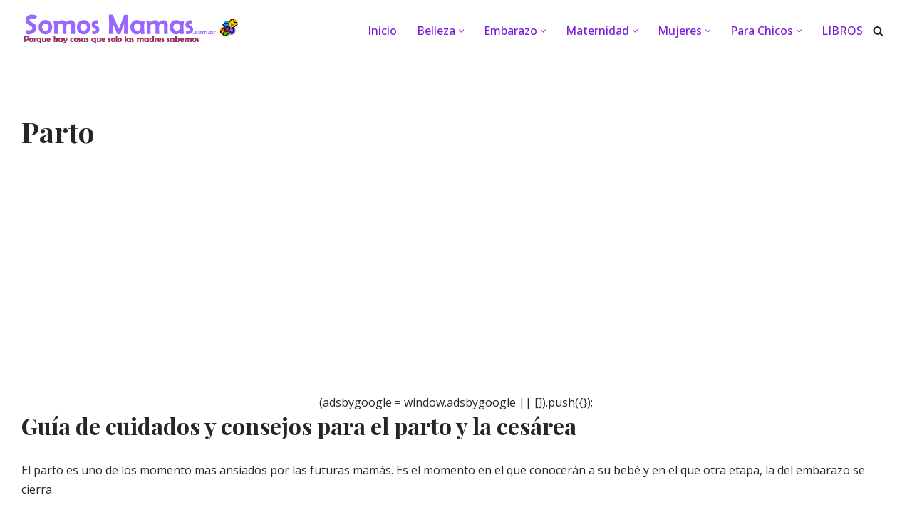

--- FILE ---
content_type: text/html; charset=UTF-8
request_url: https://www.somosmamas.com.ar/tag/parto/page/2/
body_size: 31314
content:
<!DOCTYPE html><html lang="es"><head><meta charset="UTF-8"/>
<script>var __ezHttpConsent={setByCat:function(src,tagType,attributes,category,force,customSetScriptFn=null){var setScript=function(){if(force||window.ezTcfConsent[category]){if(typeof customSetScriptFn==='function'){customSetScriptFn();}else{var scriptElement=document.createElement(tagType);scriptElement.src=src;attributes.forEach(function(attr){for(var key in attr){if(attr.hasOwnProperty(key)){scriptElement.setAttribute(key,attr[key]);}}});var firstScript=document.getElementsByTagName(tagType)[0];firstScript.parentNode.insertBefore(scriptElement,firstScript);}}};if(force||(window.ezTcfConsent&&window.ezTcfConsent.loaded)){setScript();}else if(typeof getEzConsentData==="function"){getEzConsentData().then(function(ezTcfConsent){if(ezTcfConsent&&ezTcfConsent.loaded){setScript();}else{console.error("cannot get ez consent data");force=true;setScript();}});}else{force=true;setScript();console.error("getEzConsentData is not a function");}},};</script>
<script>var ezTcfConsent=window.ezTcfConsent?window.ezTcfConsent:{loaded:false,store_info:false,develop_and_improve_services:false,measure_ad_performance:false,measure_content_performance:false,select_basic_ads:false,create_ad_profile:false,select_personalized_ads:false,create_content_profile:false,select_personalized_content:false,understand_audiences:false,use_limited_data_to_select_content:false,};function getEzConsentData(){return new Promise(function(resolve){document.addEventListener("ezConsentEvent",function(event){var ezTcfConsent=event.detail.ezTcfConsent;resolve(ezTcfConsent);});});}</script>
<script>if(typeof _setEzCookies!=='function'){function _setEzCookies(ezConsentData){var cookies=window.ezCookieQueue;for(var i=0;i<cookies.length;i++){var cookie=cookies[i];if(ezConsentData&&ezConsentData.loaded&&ezConsentData[cookie.tcfCategory]){document.cookie=cookie.name+"="+cookie.value;}}}}
window.ezCookieQueue=window.ezCookieQueue||[];if(typeof addEzCookies!=='function'){function addEzCookies(arr){window.ezCookieQueue=[...window.ezCookieQueue,...arr];}}
addEzCookies([{name:"ezoab_91234",value:"mod3; Path=/; Domain=somosmamas.com.ar; Max-Age=7200",tcfCategory:"store_info",isEzoic:"true",},{name:"ezosuibasgeneris-1",value:"25c2f99b-ff90-4440-74b1-464b1c1d3dd8; Path=/; Domain=somosmamas.com.ar; Expires=Sat, 30 Jan 2027 10:40:46 UTC; Secure; SameSite=None",tcfCategory:"understand_audiences",isEzoic:"true",}]);if(window.ezTcfConsent&&window.ezTcfConsent.loaded){_setEzCookies(window.ezTcfConsent);}else if(typeof getEzConsentData==="function"){getEzConsentData().then(function(ezTcfConsent){if(ezTcfConsent&&ezTcfConsent.loaded){_setEzCookies(window.ezTcfConsent);}else{console.error("cannot get ez consent data");_setEzCookies(window.ezTcfConsent);}});}else{console.error("getEzConsentData is not a function");_setEzCookies(window.ezTcfConsent);}</script><script type="text/javascript" data-ezscrex='false' data-cfasync='false'>window._ezaq = Object.assign({"edge_cache_status":12,"edge_response_time":835,"url":"https://www.somosmamas.com.ar/tag/parto/page/2/"}, typeof window._ezaq !== "undefined" ? window._ezaq : {});</script><script type="text/javascript" data-ezscrex='false' data-cfasync='false'>window._ezaq = Object.assign({"ab_test_id":"mod3"}, typeof window._ezaq !== "undefined" ? window._ezaq : {});window.__ez=window.__ez||{};window.__ez.tf={"NewBanger":"lazyload"};</script><script type="text/javascript" data-ezscrex='false' data-cfasync='false'>window.ezDisableAds = true;</script>
<script data-ezscrex='false' data-cfasync='false' data-pagespeed-no-defer>var __ez=__ez||{};__ez.stms=Date.now();__ez.evt={};__ez.script={};__ez.ck=__ez.ck||{};__ez.template={};__ez.template.isOrig=true;__ez.queue=__ez.queue||function(){var e=0,i=0,t=[],n=!1,o=[],r=[],s=!0,a=function(e,i,n,o,r,s,a){var l=arguments.length>7&&void 0!==arguments[7]?arguments[7]:window,d=this;this.name=e,this.funcName=i,this.parameters=null===n?null:w(n)?n:[n],this.isBlock=o,this.blockedBy=r,this.deleteWhenComplete=s,this.isError=!1,this.isComplete=!1,this.isInitialized=!1,this.proceedIfError=a,this.fWindow=l,this.isTimeDelay=!1,this.process=function(){f("... func = "+e),d.isInitialized=!0,d.isComplete=!0,f("... func.apply: "+e);var i=d.funcName.split("."),n=null,o=this.fWindow||window;i.length>3||(n=3===i.length?o[i[0]][i[1]][i[2]]:2===i.length?o[i[0]][i[1]]:o[d.funcName]),null!=n&&n.apply(null,this.parameters),!0===d.deleteWhenComplete&&delete t[e],!0===d.isBlock&&(f("----- F'D: "+d.name),m())}},l=function(e,i,t,n,o,r,s){var a=arguments.length>7&&void 0!==arguments[7]?arguments[7]:window,l=this;this.name=e,this.path=i,this.async=o,this.defer=r,this.isBlock=t,this.blockedBy=n,this.isInitialized=!1,this.isError=!1,this.isComplete=!1,this.proceedIfError=s,this.fWindow=a,this.isTimeDelay=!1,this.isPath=function(e){return"/"===e[0]&&"/"!==e[1]},this.getSrc=function(e){return void 0!==window.__ezScriptHost&&this.isPath(e)&&"banger.js"!==this.name?window.__ezScriptHost+e:e},this.process=function(){l.isInitialized=!0,f("... file = "+e);var i=this.fWindow?this.fWindow.document:document,t=i.createElement("script");t.src=this.getSrc(this.path),!0===o?t.async=!0:!0===r&&(t.defer=!0),t.onerror=function(){var e={url:window.location.href,name:l.name,path:l.path,user_agent:window.navigator.userAgent};"undefined"!=typeof _ezaq&&(e.pageview_id=_ezaq.page_view_id);var i=encodeURIComponent(JSON.stringify(e)),t=new XMLHttpRequest;t.open("GET","//g.ezoic.net/ezqlog?d="+i,!0),t.send(),f("----- ERR'D: "+l.name),l.isError=!0,!0===l.isBlock&&m()},t.onreadystatechange=t.onload=function(){var e=t.readyState;f("----- F'D: "+l.name),e&&!/loaded|complete/.test(e)||(l.isComplete=!0,!0===l.isBlock&&m())},i.getElementsByTagName("head")[0].appendChild(t)}},d=function(e,i){this.name=e,this.path="",this.async=!1,this.defer=!1,this.isBlock=!1,this.blockedBy=[],this.isInitialized=!0,this.isError=!1,this.isComplete=i,this.proceedIfError=!1,this.isTimeDelay=!1,this.process=function(){}};function c(e,i,n,s,a,d,c,u,f){var m=new l(e,i,n,s,a,d,c,f);!0===u?o[e]=m:r[e]=m,t[e]=m,h(m)}function h(e){!0!==u(e)&&0!=s&&e.process()}function u(e){if(!0===e.isTimeDelay&&!1===n)return f(e.name+" blocked = TIME DELAY!"),!0;if(w(e.blockedBy))for(var i=0;i<e.blockedBy.length;i++){var o=e.blockedBy[i];if(!1===t.hasOwnProperty(o))return f(e.name+" blocked = "+o),!0;if(!0===e.proceedIfError&&!0===t[o].isError)return!1;if(!1===t[o].isComplete)return f(e.name+" blocked = "+o),!0}return!1}function f(e){var i=window.location.href,t=new RegExp("[?&]ezq=([^&#]*)","i").exec(i);"1"===(t?t[1]:null)&&console.debug(e)}function m(){++e>200||(f("let's go"),p(o),p(r))}function p(e){for(var i in e)if(!1!==e.hasOwnProperty(i)){var t=e[i];!0===t.isComplete||u(t)||!0===t.isInitialized||!0===t.isError?!0===t.isError?f(t.name+": error"):!0===t.isComplete?f(t.name+": complete already"):!0===t.isInitialized&&f(t.name+": initialized already"):t.process()}}function w(e){return"[object Array]"==Object.prototype.toString.call(e)}return window.addEventListener("load",(function(){setTimeout((function(){n=!0,f("TDELAY -----"),m()}),5e3)}),!1),{addFile:c,addFileOnce:function(e,i,n,o,r,s,a,l,d){t[e]||c(e,i,n,o,r,s,a,l,d)},addDelayFile:function(e,i){var n=new l(e,i,!1,[],!1,!1,!0);n.isTimeDelay=!0,f(e+" ...  FILE! TDELAY"),r[e]=n,t[e]=n,h(n)},addFunc:function(e,n,s,l,d,c,u,f,m,p){!0===c&&(e=e+"_"+i++);var w=new a(e,n,s,l,d,u,f,p);!0===m?o[e]=w:r[e]=w,t[e]=w,h(w)},addDelayFunc:function(e,i,n){var o=new a(e,i,n,!1,[],!0,!0);o.isTimeDelay=!0,f(e+" ...  FUNCTION! TDELAY"),r[e]=o,t[e]=o,h(o)},items:t,processAll:m,setallowLoad:function(e){s=e},markLoaded:function(e){if(e&&0!==e.length){if(e in t){var i=t[e];!0===i.isComplete?f(i.name+" "+e+": error loaded duplicate"):(i.isComplete=!0,i.isInitialized=!0)}else t[e]=new d(e,!0);f("markLoaded dummyfile: "+t[e].name)}},logWhatsBlocked:function(){for(var e in t)!1!==t.hasOwnProperty(e)&&u(t[e])}}}();__ez.evt.add=function(e,t,n){e.addEventListener?e.addEventListener(t,n,!1):e.attachEvent?e.attachEvent("on"+t,n):e["on"+t]=n()},__ez.evt.remove=function(e,t,n){e.removeEventListener?e.removeEventListener(t,n,!1):e.detachEvent?e.detachEvent("on"+t,n):delete e["on"+t]};__ez.script.add=function(e){var t=document.createElement("script");t.src=e,t.async=!0,t.type="text/javascript",document.getElementsByTagName("head")[0].appendChild(t)};__ez.dot=__ez.dot||{};__ez.queue.addFileOnce('/detroitchicago/boise.js', '/detroitchicago/boise.js?gcb=195-2&cb=5', true, [], true, false, true, false);__ez.queue.addFileOnce('/parsonsmaize/abilene.js', '/parsonsmaize/abilene.js?gcb=195-2&cb=e80eca0cdb', true, [], true, false, true, false);__ez.queue.addFileOnce('/parsonsmaize/mulvane.js', '/parsonsmaize/mulvane.js?gcb=195-2&cb=e75e48eec0', true, ['/parsonsmaize/abilene.js'], true, false, true, false);__ez.queue.addFileOnce('/detroitchicago/birmingham.js', '/detroitchicago/birmingham.js?gcb=195-2&cb=539c47377c', true, ['/parsonsmaize/abilene.js'], true, false, true, false);</script>
<script data-ezscrex="false" type="text/javascript" data-cfasync="false">window._ezaq = Object.assign({"ad_cache_level":0,"adpicker_placement_cnt":0,"ai_placeholder_cache_level":0,"ai_placeholder_placement_cnt":-1,"domain":"somosmamas.com.ar","domain_id":91234,"ezcache_level":1,"ezcache_skip_code":0,"has_bad_image":0,"has_bad_words":0,"is_sitespeed":0,"lt_cache_level":0,"response_size":169402,"response_size_orig":163641,"response_time_orig":816,"template_id":5,"url":"https://www.somosmamas.com.ar/tag/parto/page/2/","word_count":0,"worst_bad_word_level":0}, typeof window._ezaq !== "undefined" ? window._ezaq : {});__ez.queue.markLoaded('ezaqBaseReady');</script>
<script type='text/javascript' data-ezscrex='false' data-cfasync='false'>
window.ezAnalyticsStatic = true;

function analyticsAddScript(script) {
	var ezDynamic = document.createElement('script');
	ezDynamic.type = 'text/javascript';
	ezDynamic.innerHTML = script;
	document.head.appendChild(ezDynamic);
}
function getCookiesWithPrefix() {
    var allCookies = document.cookie.split(';');
    var cookiesWithPrefix = {};

    for (var i = 0; i < allCookies.length; i++) {
        var cookie = allCookies[i].trim();

        for (var j = 0; j < arguments.length; j++) {
            var prefix = arguments[j];
            if (cookie.indexOf(prefix) === 0) {
                var cookieParts = cookie.split('=');
                var cookieName = cookieParts[0];
                var cookieValue = cookieParts.slice(1).join('=');
                cookiesWithPrefix[cookieName] = decodeURIComponent(cookieValue);
                break; // Once matched, no need to check other prefixes
            }
        }
    }

    return cookiesWithPrefix;
}
function productAnalytics() {
	var d = {"pr":[6],"omd5":"a6bc8349d0fc58832452f6c552da4c7c","nar":"risk score"};
	d.u = _ezaq.url;
	d.p = _ezaq.page_view_id;
	d.v = _ezaq.visit_uuid;
	d.ab = _ezaq.ab_test_id;
	d.e = JSON.stringify(_ezaq);
	d.ref = document.referrer;
	d.c = getCookiesWithPrefix('active_template', 'ez', 'lp_');
	if(typeof ez_utmParams !== 'undefined') {
		d.utm = ez_utmParams;
	}

	var dataText = JSON.stringify(d);
	var xhr = new XMLHttpRequest();
	xhr.open('POST','/ezais/analytics?cb=1', true);
	xhr.onload = function () {
		if (xhr.status!=200) {
            return;
		}

        if(document.readyState !== 'loading') {
            analyticsAddScript(xhr.response);
            return;
        }

        var eventFunc = function() {
            if(document.readyState === 'loading') {
                return;
            }
            document.removeEventListener('readystatechange', eventFunc, false);
            analyticsAddScript(xhr.response);
        };

        document.addEventListener('readystatechange', eventFunc, false);
	};
	xhr.setRequestHeader('Content-Type','text/plain');
	xhr.send(dataText);
}
__ez.queue.addFunc("productAnalytics", "productAnalytics", null, true, ['ezaqBaseReady'], false, false, false, true);
</script><base href="https://www.somosmamas.com.ar/tag/parto/page/2/"/>
	
	
	<meta name="viewport" content="width=device-width, initial-scale=1, minimum-scale=1"/>
	<link rel="profile" href="https://gmpg.org/xfn/11" />
		<meta name="robots" content="index, follow, max-image-preview:large, max-snippet:-1, max-video-preview:-1"/>

<!-- Textmetrics SEO Plugin 3.6.3 - https://www.textmetrics.com/ -->

<!-- /Textmetrics SEO Plugin -->

<!-- Google Tag Manager for WordPress by gtm4wp.com -->
<script data-cfasync="false" data-pagespeed-no-defer="">
	var gtm4wp_datalayer_name = "dataLayer";
	var dataLayer = dataLayer || [];
</script>
<!-- End Google Tag Manager for WordPress by gtm4wp.com -->
	<!-- This site is optimized with the Yoast SEO plugin v26.6 - https://yoast.com/wordpress/plugins/seo/ -->
	<title>Parto: La Cita de tu Vida ???? Guía de Parto, Cesárea, para dar a luz a tu bebé</title>
	<meta name="description" content="Felicidades vas a conocer el amor de tu vida. El parto es un momento más esperados por las futuras mamás ya que van a conocer a su bebé. Todo lo que necesitas saber ¿Quién asiste el parto normal? ¿cómo manejar el dolor? ¿Dónde parir? Etapas del parto, doulas, las señales del parto, contracciones, ¿parto en el agua? Intervenciones médicas"/>
	<link rel="canonical" href="https://www.somosmamas.com.ar/tag/parto/page/2/"/>
	<link rel="prev" href="https://www.somosmamas.com.ar/tag/parto/"/>
	<link rel="next" href="https://www.somosmamas.com.ar/tag/parto/page/3/"/>
	<meta property="og:locale" content="es_ES"/>
	<meta property="og:type" content="article"/>
	<meta property="og:title" content="Parto: La Cita de tu Vida ???? Guía de Parto, Cesárea, para dar a luz a tu bebé"/>
	<meta property="og:description" content="Felicidades vas a conocer el amor de tu vida. El parto es un momento más esperados por las futuras mamás ya que van a conocer a su bebé. Todo lo que necesitas saber ¿Quién asiste el parto normal? ¿cómo manejar el dolor? ¿Dónde parir? Etapas del parto, doulas, las señales del parto, contracciones, ¿parto en el agua? Intervenciones médicas"/>
	<meta property="og:url" content="https://www.somosmamas.com.ar/tag/parto/"/>
	<meta property="og:site_name" content="Revista Somos Mamás - Revista de maternidad y mujeres"/>
	<meta property="og:image" content="https://www.somosmamas.com.ar/wp-content/uploads/2018/01/parto.jpg"/>
	<meta name="twitter:card" content="summary_large_image"/>
	<meta name="twitter:site" content="@admin"/>
	<script type="application/ld+json" class="yoast-schema-graph">{"@context":"https://schema.org","@graph":[{"@type":"CollectionPage","@id":"https://www.somosmamas.com.ar/tag/parto/","url":"https://www.somosmamas.com.ar/tag/parto/page/2/","name":"Parto: La Cita de tu Vida ???? Guía de Parto, Cesárea, para dar a luz a tu bebé","isPartOf":{"@id":"https://www.somosmamas.com.ar/#website"},"primaryImageOfPage":{"@id":"https://www.somosmamas.com.ar/tag/parto/page/2/#primaryimage"},"image":{"@id":"https://www.somosmamas.com.ar/tag/parto/page/2/#primaryimage"},"thumbnailUrl":"https://www.somosmamas.com.ar/wp-content/uploads/2016/01/Cesárea-2.jpg","description":"Felicidades vas a conocer el amor de tu vida. El parto es un momento más esperados por las futuras mamás ya que van a conocer a su bebé. Todo lo que necesitas saber ¿Quién asiste el parto normal? ¿cómo manejar el dolor? ¿Dónde parir? Etapas del parto, doulas, las señales del parto, contracciones, ¿parto en el agua? Intervenciones médicas","breadcrumb":{"@id":"https://www.somosmamas.com.ar/tag/parto/page/2/#breadcrumb"},"inLanguage":"es"},{"@type":"ImageObject","inLanguage":"es","@id":"https://www.somosmamas.com.ar/tag/parto/page/2/#primaryimage","url":"https://www.somosmamas.com.ar/wp-content/uploads/2016/01/Cesárea-2.jpg","contentUrl":"https://www.somosmamas.com.ar/wp-content/uploads/2016/01/Cesárea-2.jpg","width":1390,"height":754,"caption":"Baby being born via Caesarean Section coming out"},{"@type":"BreadcrumbList","@id":"https://www.somosmamas.com.ar/tag/parto/page/2/#breadcrumb","itemListElement":[{"@type":"ListItem","position":1,"name":"Inicio","item":"https://www.somosmamas.com.ar/"},{"@type":"ListItem","position":2,"name":"Parto"}]},{"@type":"WebSite","@id":"https://www.somosmamas.com.ar/#website","url":"https://www.somosmamas.com.ar/","name":"Revista Somos Mamás - Revista de maternidad y mujeres","description":"Porque hay cosas que solo las madres saben. Blog y Revista","publisher":{"@id":"https://www.somosmamas.com.ar/#organization"},"potentialAction":[{"@type":"SearchAction","target":{"@type":"EntryPoint","urlTemplate":"https://www.somosmamas.com.ar/?s={search_term_string}"},"query-input":{"@type":"PropertyValueSpecification","valueRequired":true,"valueName":"search_term_string"}}],"inLanguage":"es"},{"@type":"Organization","@id":"https://www.somosmamas.com.ar/#organization","name":"Revista Somos Mamás - Revista de maternidad y mujeres","url":"https://www.somosmamas.com.ar/","logo":{"@type":"ImageObject","inLanguage":"es","@id":"https://www.somosmamas.com.ar/#/schema/logo/image/","url":"https://www.somosmamas.com.ar/wp-content/uploads/2022/01/cropped-encabezado.png","contentUrl":"https://www.somosmamas.com.ar/wp-content/uploads/2022/01/cropped-encabezado.png","width":309,"height":50,"caption":"Revista Somos Mamás - Revista de maternidad y mujeres"},"image":{"@id":"https://www.somosmamas.com.ar/#/schema/logo/image/"},"sameAs":["https://www.facebook.com/Somos-Mamas-1474543729522947/","https://x.com/admin","https://instagram.com/mamassomos/","https://pinterest.com/somosmamas/"]}]}</script>
	<!-- / Yoast SEO plugin. -->


<link rel="dns-prefetch" href="//fonts.googleapis.com"/>
<link rel="dns-prefetch" href="//connect.facebook.net"/>
<link rel="dns-prefetch" href="//pagead2.googlesyndication.com"/>
<link rel="dns-prefetch" href="//fonts.gstatic.com"/>
<link rel="dns-prefetch" href="//www.googletagmanager.com"/>
<link rel="dns-prefetch" href="//emoji-css.afeld.me"/>
<link rel="dns-prefetch" href="//googleads.g.doubleclick.net"/>
<link rel="dns-prefetch" href="//ssl.google-analytics.com"/>
<link rel="dns-prefetch" href="//images.dmca.com"/>
<!-- www.somosmamas.com.ar is managing ads with Advanced Ads 2.0.16 – https://wpadvancedads.com/ --><script id="somos-ready">
			window.advanced_ads_ready=function(e,a){a=a||"complete";var d=function(e){return"interactive"===a?"loading"!==e:"complete"===e};d(document.readyState)?e():document.addEventListener("readystatechange",(function(a){d(a.target.readyState)&&e()}),{once:"interactive"===a})},window.advanced_ads_ready_queue=window.advanced_ads_ready_queue||[];		</script>
		<style id="wp-img-auto-sizes-contain-inline-css">
img:is([sizes=auto i],[sizes^="auto," i]){contain-intrinsic-size:3000px 1500px}
/*# sourceURL=wp-img-auto-sizes-contain-inline-css */
</style>

<style id="wp-emoji-styles-inline-css">

	img.wp-smiley, img.emoji {
		display: inline !important;
		border: none !important;
		box-shadow: none !important;
		height: 1em !important;
		width: 1em !important;
		margin: 0 0.07em !important;
		vertical-align: -0.1em !important;
		background: none !important;
		padding: 0 !important;
	}
/*# sourceURL=wp-emoji-styles-inline-css */
</style>
<link rel="stylesheet" id="wp-block-library-css" href="https://www.somosmamas.com.ar/wp-includes/css/dist/block-library/style.min.css?ver=6.9" media="all"/>
<style id="wp-block-social-links-inline-css">
.wp-block-social-links{background:none;box-sizing:border-box;margin-left:0;padding-left:0;padding-right:0;text-indent:0}.wp-block-social-links .wp-social-link a,.wp-block-social-links .wp-social-link a:hover{border-bottom:0;box-shadow:none;text-decoration:none}.wp-block-social-links .wp-social-link svg{height:1em;width:1em}.wp-block-social-links .wp-social-link span:not(.screen-reader-text){font-size:.65em;margin-left:.5em;margin-right:.5em}.wp-block-social-links.has-small-icon-size{font-size:16px}.wp-block-social-links,.wp-block-social-links.has-normal-icon-size{font-size:24px}.wp-block-social-links.has-large-icon-size{font-size:36px}.wp-block-social-links.has-huge-icon-size{font-size:48px}.wp-block-social-links.aligncenter{display:flex;justify-content:center}.wp-block-social-links.alignright{justify-content:flex-end}.wp-block-social-link{border-radius:9999px;display:block}@media not (prefers-reduced-motion){.wp-block-social-link{transition:transform .1s ease}}.wp-block-social-link{height:auto}.wp-block-social-link a{align-items:center;display:flex;line-height:0}.wp-block-social-link:hover{transform:scale(1.1)}.wp-block-social-links .wp-block-social-link.wp-social-link{display:inline-block;margin:0;padding:0}.wp-block-social-links .wp-block-social-link.wp-social-link .wp-block-social-link-anchor,.wp-block-social-links .wp-block-social-link.wp-social-link .wp-block-social-link-anchor svg,.wp-block-social-links .wp-block-social-link.wp-social-link .wp-block-social-link-anchor:active,.wp-block-social-links .wp-block-social-link.wp-social-link .wp-block-social-link-anchor:hover,.wp-block-social-links .wp-block-social-link.wp-social-link .wp-block-social-link-anchor:visited{color:currentColor;fill:currentColor}:where(.wp-block-social-links:not(.is-style-logos-only)) .wp-social-link{background-color:#f0f0f0;color:#444}:where(.wp-block-social-links:not(.is-style-logos-only)) .wp-social-link-amazon{background-color:#f90;color:#fff}:where(.wp-block-social-links:not(.is-style-logos-only)) .wp-social-link-bandcamp{background-color:#1ea0c3;color:#fff}:where(.wp-block-social-links:not(.is-style-logos-only)) .wp-social-link-behance{background-color:#0757fe;color:#fff}:where(.wp-block-social-links:not(.is-style-logos-only)) .wp-social-link-bluesky{background-color:#0a7aff;color:#fff}:where(.wp-block-social-links:not(.is-style-logos-only)) .wp-social-link-codepen{background-color:#1e1f26;color:#fff}:where(.wp-block-social-links:not(.is-style-logos-only)) .wp-social-link-deviantart{background-color:#02e49b;color:#fff}:where(.wp-block-social-links:not(.is-style-logos-only)) .wp-social-link-discord{background-color:#5865f2;color:#fff}:where(.wp-block-social-links:not(.is-style-logos-only)) .wp-social-link-dribbble{background-color:#e94c89;color:#fff}:where(.wp-block-social-links:not(.is-style-logos-only)) .wp-social-link-dropbox{background-color:#4280ff;color:#fff}:where(.wp-block-social-links:not(.is-style-logos-only)) .wp-social-link-etsy{background-color:#f45800;color:#fff}:where(.wp-block-social-links:not(.is-style-logos-only)) .wp-social-link-facebook{background-color:#0866ff;color:#fff}:where(.wp-block-social-links:not(.is-style-logos-only)) .wp-social-link-fivehundredpx{background-color:#000;color:#fff}:where(.wp-block-social-links:not(.is-style-logos-only)) .wp-social-link-flickr{background-color:#0461dd;color:#fff}:where(.wp-block-social-links:not(.is-style-logos-only)) .wp-social-link-foursquare{background-color:#e65678;color:#fff}:where(.wp-block-social-links:not(.is-style-logos-only)) .wp-social-link-github{background-color:#24292d;color:#fff}:where(.wp-block-social-links:not(.is-style-logos-only)) .wp-social-link-goodreads{background-color:#eceadd;color:#382110}:where(.wp-block-social-links:not(.is-style-logos-only)) .wp-social-link-google{background-color:#ea4434;color:#fff}:where(.wp-block-social-links:not(.is-style-logos-only)) .wp-social-link-gravatar{background-color:#1d4fc4;color:#fff}:where(.wp-block-social-links:not(.is-style-logos-only)) .wp-social-link-instagram{background-color:#f00075;color:#fff}:where(.wp-block-social-links:not(.is-style-logos-only)) .wp-social-link-lastfm{background-color:#e21b24;color:#fff}:where(.wp-block-social-links:not(.is-style-logos-only)) .wp-social-link-linkedin{background-color:#0d66c2;color:#fff}:where(.wp-block-social-links:not(.is-style-logos-only)) .wp-social-link-mastodon{background-color:#3288d4;color:#fff}:where(.wp-block-social-links:not(.is-style-logos-only)) .wp-social-link-medium{background-color:#000;color:#fff}:where(.wp-block-social-links:not(.is-style-logos-only)) .wp-social-link-meetup{background-color:#f6405f;color:#fff}:where(.wp-block-social-links:not(.is-style-logos-only)) .wp-social-link-patreon{background-color:#000;color:#fff}:where(.wp-block-social-links:not(.is-style-logos-only)) .wp-social-link-pinterest{background-color:#e60122;color:#fff}:where(.wp-block-social-links:not(.is-style-logos-only)) .wp-social-link-pocket{background-color:#ef4155;color:#fff}:where(.wp-block-social-links:not(.is-style-logos-only)) .wp-social-link-reddit{background-color:#ff4500;color:#fff}:where(.wp-block-social-links:not(.is-style-logos-only)) .wp-social-link-skype{background-color:#0478d7;color:#fff}:where(.wp-block-social-links:not(.is-style-logos-only)) .wp-social-link-snapchat{background-color:#fefc00;color:#fff;stroke:#000}:where(.wp-block-social-links:not(.is-style-logos-only)) .wp-social-link-soundcloud{background-color:#ff5600;color:#fff}:where(.wp-block-social-links:not(.is-style-logos-only)) .wp-social-link-spotify{background-color:#1bd760;color:#fff}:where(.wp-block-social-links:not(.is-style-logos-only)) .wp-social-link-telegram{background-color:#2aabee;color:#fff}:where(.wp-block-social-links:not(.is-style-logos-only)) .wp-social-link-threads{background-color:#000;color:#fff}:where(.wp-block-social-links:not(.is-style-logos-only)) .wp-social-link-tiktok{background-color:#000;color:#fff}:where(.wp-block-social-links:not(.is-style-logos-only)) .wp-social-link-tumblr{background-color:#011835;color:#fff}:where(.wp-block-social-links:not(.is-style-logos-only)) .wp-social-link-twitch{background-color:#6440a4;color:#fff}:where(.wp-block-social-links:not(.is-style-logos-only)) .wp-social-link-twitter{background-color:#1da1f2;color:#fff}:where(.wp-block-social-links:not(.is-style-logos-only)) .wp-social-link-vimeo{background-color:#1eb7ea;color:#fff}:where(.wp-block-social-links:not(.is-style-logos-only)) .wp-social-link-vk{background-color:#4680c2;color:#fff}:where(.wp-block-social-links:not(.is-style-logos-only)) .wp-social-link-wordpress{background-color:#3499cd;color:#fff}:where(.wp-block-social-links:not(.is-style-logos-only)) .wp-social-link-whatsapp{background-color:#25d366;color:#fff}:where(.wp-block-social-links:not(.is-style-logos-only)) .wp-social-link-x{background-color:#000;color:#fff}:where(.wp-block-social-links:not(.is-style-logos-only)) .wp-social-link-yelp{background-color:#d32422;color:#fff}:where(.wp-block-social-links:not(.is-style-logos-only)) .wp-social-link-youtube{background-color:red;color:#fff}:where(.wp-block-social-links.is-style-logos-only) .wp-social-link{background:none}:where(.wp-block-social-links.is-style-logos-only) .wp-social-link svg{height:1.25em;width:1.25em}:where(.wp-block-social-links.is-style-logos-only) .wp-social-link-amazon{color:#f90}:where(.wp-block-social-links.is-style-logos-only) .wp-social-link-bandcamp{color:#1ea0c3}:where(.wp-block-social-links.is-style-logos-only) .wp-social-link-behance{color:#0757fe}:where(.wp-block-social-links.is-style-logos-only) .wp-social-link-bluesky{color:#0a7aff}:where(.wp-block-social-links.is-style-logos-only) .wp-social-link-codepen{color:#1e1f26}:where(.wp-block-social-links.is-style-logos-only) .wp-social-link-deviantart{color:#02e49b}:where(.wp-block-social-links.is-style-logos-only) .wp-social-link-discord{color:#5865f2}:where(.wp-block-social-links.is-style-logos-only) .wp-social-link-dribbble{color:#e94c89}:where(.wp-block-social-links.is-style-logos-only) .wp-social-link-dropbox{color:#4280ff}:where(.wp-block-social-links.is-style-logos-only) .wp-social-link-etsy{color:#f45800}:where(.wp-block-social-links.is-style-logos-only) .wp-social-link-facebook{color:#0866ff}:where(.wp-block-social-links.is-style-logos-only) .wp-social-link-fivehundredpx{color:#000}:where(.wp-block-social-links.is-style-logos-only) .wp-social-link-flickr{color:#0461dd}:where(.wp-block-social-links.is-style-logos-only) .wp-social-link-foursquare{color:#e65678}:where(.wp-block-social-links.is-style-logos-only) .wp-social-link-github{color:#24292d}:where(.wp-block-social-links.is-style-logos-only) .wp-social-link-goodreads{color:#382110}:where(.wp-block-social-links.is-style-logos-only) .wp-social-link-google{color:#ea4434}:where(.wp-block-social-links.is-style-logos-only) .wp-social-link-gravatar{color:#1d4fc4}:where(.wp-block-social-links.is-style-logos-only) .wp-social-link-instagram{color:#f00075}:where(.wp-block-social-links.is-style-logos-only) .wp-social-link-lastfm{color:#e21b24}:where(.wp-block-social-links.is-style-logos-only) .wp-social-link-linkedin{color:#0d66c2}:where(.wp-block-social-links.is-style-logos-only) .wp-social-link-mastodon{color:#3288d4}:where(.wp-block-social-links.is-style-logos-only) .wp-social-link-medium{color:#000}:where(.wp-block-social-links.is-style-logos-only) .wp-social-link-meetup{color:#f6405f}:where(.wp-block-social-links.is-style-logos-only) .wp-social-link-patreon{color:#000}:where(.wp-block-social-links.is-style-logos-only) .wp-social-link-pinterest{color:#e60122}:where(.wp-block-social-links.is-style-logos-only) .wp-social-link-pocket{color:#ef4155}:where(.wp-block-social-links.is-style-logos-only) .wp-social-link-reddit{color:#ff4500}:where(.wp-block-social-links.is-style-logos-only) .wp-social-link-skype{color:#0478d7}:where(.wp-block-social-links.is-style-logos-only) .wp-social-link-snapchat{color:#fff;stroke:#000}:where(.wp-block-social-links.is-style-logos-only) .wp-social-link-soundcloud{color:#ff5600}:where(.wp-block-social-links.is-style-logos-only) .wp-social-link-spotify{color:#1bd760}:where(.wp-block-social-links.is-style-logos-only) .wp-social-link-telegram{color:#2aabee}:where(.wp-block-social-links.is-style-logos-only) .wp-social-link-threads{color:#000}:where(.wp-block-social-links.is-style-logos-only) .wp-social-link-tiktok{color:#000}:where(.wp-block-social-links.is-style-logos-only) .wp-social-link-tumblr{color:#011835}:where(.wp-block-social-links.is-style-logos-only) .wp-social-link-twitch{color:#6440a4}:where(.wp-block-social-links.is-style-logos-only) .wp-social-link-twitter{color:#1da1f2}:where(.wp-block-social-links.is-style-logos-only) .wp-social-link-vimeo{color:#1eb7ea}:where(.wp-block-social-links.is-style-logos-only) .wp-social-link-vk{color:#4680c2}:where(.wp-block-social-links.is-style-logos-only) .wp-social-link-whatsapp{color:#25d366}:where(.wp-block-social-links.is-style-logos-only) .wp-social-link-wordpress{color:#3499cd}:where(.wp-block-social-links.is-style-logos-only) .wp-social-link-x{color:#000}:where(.wp-block-social-links.is-style-logos-only) .wp-social-link-yelp{color:#d32422}:where(.wp-block-social-links.is-style-logos-only) .wp-social-link-youtube{color:red}.wp-block-social-links.is-style-pill-shape .wp-social-link{width:auto}:root :where(.wp-block-social-links .wp-social-link a){padding:.25em}:root :where(.wp-block-social-links.is-style-logos-only .wp-social-link a){padding:0}:root :where(.wp-block-social-links.is-style-pill-shape .wp-social-link a){padding-left:.6666666667em;padding-right:.6666666667em}.wp-block-social-links:not(.has-icon-color):not(.has-icon-background-color) .wp-social-link-snapchat .wp-block-social-link-label{color:#000}
/*# sourceURL=https://www.somosmamas.com.ar/wp-includes/blocks/social-links/style.min.css */
</style>
<style id="global-styles-inline-css">
:root{--wp--preset--aspect-ratio--square: 1;--wp--preset--aspect-ratio--4-3: 4/3;--wp--preset--aspect-ratio--3-4: 3/4;--wp--preset--aspect-ratio--3-2: 3/2;--wp--preset--aspect-ratio--2-3: 2/3;--wp--preset--aspect-ratio--16-9: 16/9;--wp--preset--aspect-ratio--9-16: 9/16;--wp--preset--color--black: #000000;--wp--preset--color--cyan-bluish-gray: #abb8c3;--wp--preset--color--white: #ffffff;--wp--preset--color--pale-pink: #f78da7;--wp--preset--color--vivid-red: #cf2e2e;--wp--preset--color--luminous-vivid-orange: #ff6900;--wp--preset--color--luminous-vivid-amber: #fcb900;--wp--preset--color--light-green-cyan: #7bdcb5;--wp--preset--color--vivid-green-cyan: #00d084;--wp--preset--color--pale-cyan-blue: #8ed1fc;--wp--preset--color--vivid-cyan-blue: #0693e3;--wp--preset--color--vivid-purple: #9b51e0;--wp--preset--color--neve-link-color: var(--nv-primary-accent);--wp--preset--color--neve-link-hover-color: var(--nv-secondary-accent);--wp--preset--color--nv-site-bg: var(--nv-site-bg);--wp--preset--color--nv-light-bg: var(--nv-light-bg);--wp--preset--color--nv-dark-bg: var(--nv-dark-bg);--wp--preset--color--neve-text-color: var(--nv-text-color);--wp--preset--color--nv-text-dark-bg: var(--nv-text-dark-bg);--wp--preset--color--nv-c-1: var(--nv-c-1);--wp--preset--color--nv-c-2: var(--nv-c-2);--wp--preset--gradient--vivid-cyan-blue-to-vivid-purple: linear-gradient(135deg,rgb(6,147,227) 0%,rgb(155,81,224) 100%);--wp--preset--gradient--light-green-cyan-to-vivid-green-cyan: linear-gradient(135deg,rgb(122,220,180) 0%,rgb(0,208,130) 100%);--wp--preset--gradient--luminous-vivid-amber-to-luminous-vivid-orange: linear-gradient(135deg,rgb(252,185,0) 0%,rgb(255,105,0) 100%);--wp--preset--gradient--luminous-vivid-orange-to-vivid-red: linear-gradient(135deg,rgb(255,105,0) 0%,rgb(207,46,46) 100%);--wp--preset--gradient--very-light-gray-to-cyan-bluish-gray: linear-gradient(135deg,rgb(238,238,238) 0%,rgb(169,184,195) 100%);--wp--preset--gradient--cool-to-warm-spectrum: linear-gradient(135deg,rgb(74,234,220) 0%,rgb(151,120,209) 20%,rgb(207,42,186) 40%,rgb(238,44,130) 60%,rgb(251,105,98) 80%,rgb(254,248,76) 100%);--wp--preset--gradient--blush-light-purple: linear-gradient(135deg,rgb(255,206,236) 0%,rgb(152,150,240) 100%);--wp--preset--gradient--blush-bordeaux: linear-gradient(135deg,rgb(254,205,165) 0%,rgb(254,45,45) 50%,rgb(107,0,62) 100%);--wp--preset--gradient--luminous-dusk: linear-gradient(135deg,rgb(255,203,112) 0%,rgb(199,81,192) 50%,rgb(65,88,208) 100%);--wp--preset--gradient--pale-ocean: linear-gradient(135deg,rgb(255,245,203) 0%,rgb(182,227,212) 50%,rgb(51,167,181) 100%);--wp--preset--gradient--electric-grass: linear-gradient(135deg,rgb(202,248,128) 0%,rgb(113,206,126) 100%);--wp--preset--gradient--midnight: linear-gradient(135deg,rgb(2,3,129) 0%,rgb(40,116,252) 100%);--wp--preset--font-size--small: 13px;--wp--preset--font-size--medium: 20px;--wp--preset--font-size--large: 36px;--wp--preset--font-size--x-large: 42px;--wp--preset--spacing--20: 0.44rem;--wp--preset--spacing--30: 0.67rem;--wp--preset--spacing--40: 1rem;--wp--preset--spacing--50: 1.5rem;--wp--preset--spacing--60: 2.25rem;--wp--preset--spacing--70: 3.38rem;--wp--preset--spacing--80: 5.06rem;--wp--preset--shadow--natural: 6px 6px 9px rgba(0, 0, 0, 0.2);--wp--preset--shadow--deep: 12px 12px 50px rgba(0, 0, 0, 0.4);--wp--preset--shadow--sharp: 6px 6px 0px rgba(0, 0, 0, 0.2);--wp--preset--shadow--outlined: 6px 6px 0px -3px rgb(255, 255, 255), 6px 6px rgb(0, 0, 0);--wp--preset--shadow--crisp: 6px 6px 0px rgb(0, 0, 0);}:where(.is-layout-flex){gap: 0.5em;}:where(.is-layout-grid){gap: 0.5em;}body .is-layout-flex{display: flex;}.is-layout-flex{flex-wrap: wrap;align-items: center;}.is-layout-flex > :is(*, div){margin: 0;}body .is-layout-grid{display: grid;}.is-layout-grid > :is(*, div){margin: 0;}:where(.wp-block-columns.is-layout-flex){gap: 2em;}:where(.wp-block-columns.is-layout-grid){gap: 2em;}:where(.wp-block-post-template.is-layout-flex){gap: 1.25em;}:where(.wp-block-post-template.is-layout-grid){gap: 1.25em;}.has-black-color{color: var(--wp--preset--color--black) !important;}.has-cyan-bluish-gray-color{color: var(--wp--preset--color--cyan-bluish-gray) !important;}.has-white-color{color: var(--wp--preset--color--white) !important;}.has-pale-pink-color{color: var(--wp--preset--color--pale-pink) !important;}.has-vivid-red-color{color: var(--wp--preset--color--vivid-red) !important;}.has-luminous-vivid-orange-color{color: var(--wp--preset--color--luminous-vivid-orange) !important;}.has-luminous-vivid-amber-color{color: var(--wp--preset--color--luminous-vivid-amber) !important;}.has-light-green-cyan-color{color: var(--wp--preset--color--light-green-cyan) !important;}.has-vivid-green-cyan-color{color: var(--wp--preset--color--vivid-green-cyan) !important;}.has-pale-cyan-blue-color{color: var(--wp--preset--color--pale-cyan-blue) !important;}.has-vivid-cyan-blue-color{color: var(--wp--preset--color--vivid-cyan-blue) !important;}.has-vivid-purple-color{color: var(--wp--preset--color--vivid-purple) !important;}.has-neve-link-color-color{color: var(--wp--preset--color--neve-link-color) !important;}.has-neve-link-hover-color-color{color: var(--wp--preset--color--neve-link-hover-color) !important;}.has-nv-site-bg-color{color: var(--wp--preset--color--nv-site-bg) !important;}.has-nv-light-bg-color{color: var(--wp--preset--color--nv-light-bg) !important;}.has-nv-dark-bg-color{color: var(--wp--preset--color--nv-dark-bg) !important;}.has-neve-text-color-color{color: var(--wp--preset--color--neve-text-color) !important;}.has-nv-text-dark-bg-color{color: var(--wp--preset--color--nv-text-dark-bg) !important;}.has-nv-c-1-color{color: var(--wp--preset--color--nv-c-1) !important;}.has-nv-c-2-color{color: var(--wp--preset--color--nv-c-2) !important;}.has-black-background-color{background-color: var(--wp--preset--color--black) !important;}.has-cyan-bluish-gray-background-color{background-color: var(--wp--preset--color--cyan-bluish-gray) !important;}.has-white-background-color{background-color: var(--wp--preset--color--white) !important;}.has-pale-pink-background-color{background-color: var(--wp--preset--color--pale-pink) !important;}.has-vivid-red-background-color{background-color: var(--wp--preset--color--vivid-red) !important;}.has-luminous-vivid-orange-background-color{background-color: var(--wp--preset--color--luminous-vivid-orange) !important;}.has-luminous-vivid-amber-background-color{background-color: var(--wp--preset--color--luminous-vivid-amber) !important;}.has-light-green-cyan-background-color{background-color: var(--wp--preset--color--light-green-cyan) !important;}.has-vivid-green-cyan-background-color{background-color: var(--wp--preset--color--vivid-green-cyan) !important;}.has-pale-cyan-blue-background-color{background-color: var(--wp--preset--color--pale-cyan-blue) !important;}.has-vivid-cyan-blue-background-color{background-color: var(--wp--preset--color--vivid-cyan-blue) !important;}.has-vivid-purple-background-color{background-color: var(--wp--preset--color--vivid-purple) !important;}.has-neve-link-color-background-color{background-color: var(--wp--preset--color--neve-link-color) !important;}.has-neve-link-hover-color-background-color{background-color: var(--wp--preset--color--neve-link-hover-color) !important;}.has-nv-site-bg-background-color{background-color: var(--wp--preset--color--nv-site-bg) !important;}.has-nv-light-bg-background-color{background-color: var(--wp--preset--color--nv-light-bg) !important;}.has-nv-dark-bg-background-color{background-color: var(--wp--preset--color--nv-dark-bg) !important;}.has-neve-text-color-background-color{background-color: var(--wp--preset--color--neve-text-color) !important;}.has-nv-text-dark-bg-background-color{background-color: var(--wp--preset--color--nv-text-dark-bg) !important;}.has-nv-c-1-background-color{background-color: var(--wp--preset--color--nv-c-1) !important;}.has-nv-c-2-background-color{background-color: var(--wp--preset--color--nv-c-2) !important;}.has-black-border-color{border-color: var(--wp--preset--color--black) !important;}.has-cyan-bluish-gray-border-color{border-color: var(--wp--preset--color--cyan-bluish-gray) !important;}.has-white-border-color{border-color: var(--wp--preset--color--white) !important;}.has-pale-pink-border-color{border-color: var(--wp--preset--color--pale-pink) !important;}.has-vivid-red-border-color{border-color: var(--wp--preset--color--vivid-red) !important;}.has-luminous-vivid-orange-border-color{border-color: var(--wp--preset--color--luminous-vivid-orange) !important;}.has-luminous-vivid-amber-border-color{border-color: var(--wp--preset--color--luminous-vivid-amber) !important;}.has-light-green-cyan-border-color{border-color: var(--wp--preset--color--light-green-cyan) !important;}.has-vivid-green-cyan-border-color{border-color: var(--wp--preset--color--vivid-green-cyan) !important;}.has-pale-cyan-blue-border-color{border-color: var(--wp--preset--color--pale-cyan-blue) !important;}.has-vivid-cyan-blue-border-color{border-color: var(--wp--preset--color--vivid-cyan-blue) !important;}.has-vivid-purple-border-color{border-color: var(--wp--preset--color--vivid-purple) !important;}.has-neve-link-color-border-color{border-color: var(--wp--preset--color--neve-link-color) !important;}.has-neve-link-hover-color-border-color{border-color: var(--wp--preset--color--neve-link-hover-color) !important;}.has-nv-site-bg-border-color{border-color: var(--wp--preset--color--nv-site-bg) !important;}.has-nv-light-bg-border-color{border-color: var(--wp--preset--color--nv-light-bg) !important;}.has-nv-dark-bg-border-color{border-color: var(--wp--preset--color--nv-dark-bg) !important;}.has-neve-text-color-border-color{border-color: var(--wp--preset--color--neve-text-color) !important;}.has-nv-text-dark-bg-border-color{border-color: var(--wp--preset--color--nv-text-dark-bg) !important;}.has-nv-c-1-border-color{border-color: var(--wp--preset--color--nv-c-1) !important;}.has-nv-c-2-border-color{border-color: var(--wp--preset--color--nv-c-2) !important;}.has-vivid-cyan-blue-to-vivid-purple-gradient-background{background: var(--wp--preset--gradient--vivid-cyan-blue-to-vivid-purple) !important;}.has-light-green-cyan-to-vivid-green-cyan-gradient-background{background: var(--wp--preset--gradient--light-green-cyan-to-vivid-green-cyan) !important;}.has-luminous-vivid-amber-to-luminous-vivid-orange-gradient-background{background: var(--wp--preset--gradient--luminous-vivid-amber-to-luminous-vivid-orange) !important;}.has-luminous-vivid-orange-to-vivid-red-gradient-background{background: var(--wp--preset--gradient--luminous-vivid-orange-to-vivid-red) !important;}.has-very-light-gray-to-cyan-bluish-gray-gradient-background{background: var(--wp--preset--gradient--very-light-gray-to-cyan-bluish-gray) !important;}.has-cool-to-warm-spectrum-gradient-background{background: var(--wp--preset--gradient--cool-to-warm-spectrum) !important;}.has-blush-light-purple-gradient-background{background: var(--wp--preset--gradient--blush-light-purple) !important;}.has-blush-bordeaux-gradient-background{background: var(--wp--preset--gradient--blush-bordeaux) !important;}.has-luminous-dusk-gradient-background{background: var(--wp--preset--gradient--luminous-dusk) !important;}.has-pale-ocean-gradient-background{background: var(--wp--preset--gradient--pale-ocean) !important;}.has-electric-grass-gradient-background{background: var(--wp--preset--gradient--electric-grass) !important;}.has-midnight-gradient-background{background: var(--wp--preset--gradient--midnight) !important;}.has-small-font-size{font-size: var(--wp--preset--font-size--small) !important;}.has-medium-font-size{font-size: var(--wp--preset--font-size--medium) !important;}.has-large-font-size{font-size: var(--wp--preset--font-size--large) !important;}.has-x-large-font-size{font-size: var(--wp--preset--font-size--x-large) !important;}
/*# sourceURL=global-styles-inline-css */
</style>

<style id="classic-theme-styles-inline-css">
/*! This file is auto-generated */
.wp-block-button__link{color:#fff;background-color:#32373c;border-radius:9999px;box-shadow:none;text-decoration:none;padding:calc(.667em + 2px) calc(1.333em + 2px);font-size:1.125em}.wp-block-file__button{background:#32373c;color:#fff;text-decoration:none}
/*# sourceURL=/wp-includes/css/classic-themes.min.css */
</style>
<link rel="stylesheet" id="toc-screen-css" href="https://www.somosmamas.com.ar/wp-content/plugins/table-of-contents-plus/screen.min.css?ver=2411.1" media="all"/>
<link rel="stylesheet" id="chld_thm_cfg_parent-css" href="https://www.somosmamas.com.ar/wp-content/themes/neve/style.css?ver=6.9" media="all"/>
<link rel="stylesheet" id="chld_thm_cfg_child-css" href="https://www.somosmamas.com.ar/wp-content/themes/neve-child-master/style.css?ver=6.9" media="all"/>
<link rel="stylesheet" id="neve-style-css" href="https://www.somosmamas.com.ar/wp-content/themes/neve/style-main-new.min.css?ver=4.2.2" media="all"/>
<style id="neve-style-inline-css">
.is-menu-sidebar .header-menu-sidebar { visibility: visible; }.is-menu-sidebar.menu_sidebar_slide_left .header-menu-sidebar { transform: translate3d(0, 0, 0); left: 0; }.is-menu-sidebar.menu_sidebar_slide_right .header-menu-sidebar { transform: translate3d(0, 0, 0); right: 0; }.is-menu-sidebar.menu_sidebar_pull_right .header-menu-sidebar, .is-menu-sidebar.menu_sidebar_pull_left .header-menu-sidebar { transform: translateX(0); }.is-menu-sidebar.menu_sidebar_dropdown .header-menu-sidebar { height: auto; }.is-menu-sidebar.menu_sidebar_dropdown .header-menu-sidebar-inner { max-height: 400px; padding: 20px 0; }.is-menu-sidebar.menu_sidebar_full_canvas .header-menu-sidebar { opacity: 1; }.header-menu-sidebar .menu-item-nav-search:not(.floating) { pointer-events: none; }.header-menu-sidebar .menu-item-nav-search .is-menu-sidebar { pointer-events: unset; }
.nv-meta-list li.meta:not(:last-child):after { content:"/" }.nv-meta-list .no-mobile{
			display:none;
		}.nv-meta-list li.last::after{
			content: ""!important;
		}@media (min-width: 769px) {
			.nv-meta-list .no-mobile {
				display: inline-block;
			}
			.nv-meta-list li.last:not(:last-child)::after {
		 		content: "/" !important;
			}
		}
.nav-ul li .caret svg, .nav-ul li .caret img{width:var(--smiconsize, 0.5em);height:var(--smiconsize, 0.5em);}.nav-ul .sub-menu li {border-style: var(--itembstyle);}
 :root{ --container: 748px;--postwidth:100%; --primarybtnbg: var(--nv-primary-accent); --primarybtnhoverbg: var(--nv-primary-accent); --primarybtncolor: #fff; --secondarybtncolor: var(--nv-primary-accent); --primarybtnhovercolor: #fff; --secondarybtnhovercolor: var(--nv-primary-accent);--primarybtnborderradius:3px;--secondarybtnborderradius:3px;--secondarybtnborderwidth:3px;--btnpadding:13px 15px;--primarybtnpadding:13px 15px;--secondarybtnpadding:calc(13px - 3px) calc(15px - 3px); --bodyfontfamily: "Open Sans"; --bodyfontsize: 15px; --bodylineheight: 1.6; --bodyletterspacing: 0px; --bodyfontweight: 400; --headingsfontfamily: "Playfair Display"; --h1fontsize: 36px; --h1fontweight: 700; --h1lineheight: 1.2; --h1letterspacing: 0px; --h1texttransform: none; --h2fontsize: 28px; --h2fontweight: 700; --h2lineheight: 1.3; --h2letterspacing: 0px; --h2texttransform: none; --h3fontsize: 24px; --h3fontweight: 700; --h3lineheight: 1.4; --h3letterspacing: 0px; --h3texttransform: none; --h4fontsize: 20px; --h4fontweight: 700; --h4lineheight: 1.6; --h4letterspacing: 0px; --h4texttransform: none; --h5fontsize: 16px; --h5fontweight: 700; --h5lineheight: 1.6; --h5letterspacing: 0px; --h5texttransform: none; --h6fontsize: 14px; --h6fontweight: 700; --h6lineheight: 1.6; --h6letterspacing: 0px; --h6texttransform: none;--formfieldborderwidth:2px;--formfieldborderradius:3px; --formfieldbgcolor: var(--nv-site-bg); --formfieldbordercolor: #dddddd; --formfieldcolor: var(--nv-text-color);--formfieldpadding:10px 12px; } .nv-index-posts{ --borderradius:0px; --bordercolor: var(--nv-light-bg); --borderwidth: 1px; } .single-post-container .alignfull > [class*="__inner-container"], .single-post-container .alignwide > [class*="__inner-container"]{ max-width:718px } .nv-meta-list{ --avatarsize: 20px; } .single .nv-meta-list{ --avatarsize: 20px; } .nv-is-boxed.nv-comments-wrap{ --padding:20px; } .nv-is-boxed.comment-respond{ --padding:20px; } .nv-single-post-wrap{ --spacing: 60px; } .single:not(.single-product), .page{ --c-vspace:0 0 0 0;; } .scroll-to-top{ --color: var(--nv-text-dark-bg);--padding:8px 10px; --borderradius: 3px; --bgcolor: var(--nv-primary-accent); --hovercolor: var(--nv-text-dark-bg); --hoverbgcolor: var(--nv-primary-accent);--size:16px; } .global-styled{ --bgcolor: var(--nv-site-bg); } .header-top{ --rowbcolor: var(--nv-light-bg); --color: #8224e3; } .header-main{ --rowbcolor: var(--nv-light-bg); --color: var(--nv-text-color); --bgcolor: var(--nv-site-bg); } .header-bottom{ --rowbcolor: var(--nv-light-bg); --color: var(--nv-text-color); --bgcolor: var(--nv-site-bg); } .header-menu-sidebar-bg{ --justify: flex-start; --textalign: left;--flexg: 1;--wrapdropdownwidth: auto; --color: var(--nv-text-color); --bgcolor: var(--nv-site-bg); } .header-menu-sidebar{ width: 360px; } .builder-item--logo{ --maxwidth: 220px; --fs: 24px;--padding:10px 0;--margin:0; --textalign: left;--justify: flex-start; } .builder-item--nav-icon,.header-menu-sidebar .close-sidebar-panel .navbar-toggle{ --borderradius:0; } .builder-item--nav-icon{ --label-margin:0 5px 0 0;;--padding:10px 15px;--margin:0; } .builder-item--primary-menu{ --color: #7a1cd9; --hovercolor: #7a1cd9; --hovertextcolor: var(--nv-text-color); --activecolor: #7a1cd9; --spacing: 20px; --height: 25px; --smiconsize: 7px;--padding:0;--margin:0; --fontsize: 1em; --lineheight: 1.6; --letterspacing: 0px; --fontweight: 500; --texttransform: none; --iconsize: 1em; } .builder-item--primary-menu .sub-menu{ --bstyle: none; --itembstyle: none; } .hfg-is-group.has-primary-menu .inherit-ff{ --inheritedfw: 500; } .builder-item--header_search_responsive{ --iconsize: 15px; --formfieldfontsize: 14px;--formfieldborderwidth:2px;--formfieldborderradius:2px; --height: 40px;--padding:0 10px;--margin:0; } .footer-top-inner .row{ grid-template-columns:1fr 1fr 1fr; --valign: flex-start; } .footer-top{ --rowbcolor: var(--nv-light-bg); --color: var(--nv-text-color); --bgcolor: var(--nv-site-bg); } .footer-main-inner .row{ grid-template-columns:1fr 1fr 1fr; --valign: flex-start; } .footer-main{ --rowbcolor: var(--nv-light-bg); --color: var(--nv-text-color); --bgcolor: var(--nv-site-bg); } .footer-bottom-inner .row{ grid-template-columns:1fr 1fr 1fr; --valign: flex-start; } .footer-bottom{ --rowbcolor: var(--nv-light-bg); --color: var(--nv-text-dark-bg); --bgcolor: var(--nv-dark-bg); } .builder-item--footer-one-widgets{ --padding:0;--margin:0; --textalign: left;--justify: flex-start; } .builder-item--footer-two-widgets{ --padding:0;--margin:0; --textalign: left;--justify: flex-start; } .builder-item--footer-three-widgets{ --padding:0;--margin:0; --textalign: left;--justify: flex-start; } .builder-item--footer-four-widgets{ --padding:0;--margin:0; --textalign: right;--justify: flex-end; } .builder-item--footer_copyright{ --padding:0;--margin:0; --fontsize: 1em; --lineheight: 1.6; --letterspacing: 0px; --fontweight: 500; --texttransform: none; --iconsize: 1em; --textalign: center;--justify: center; } .builder-item--widget-area-4{ --padding:0;--margin:0; --textalign: left;--justify: flex-start; } .page_header-top{ --rowbcolor: var(--nv-light-bg); --color: var(--nv-text-color); --bgcolor: var(--nv-site-bg); } .page_header-bottom{ --rowbcolor: var(--nv-light-bg); --color: var(--nv-text-color); --bgcolor: var(--nv-site-bg); } .builder-item--secondary-menu_2{ --hovercolor: var(--nv-secondary-accent); --hovertextcolor: var(--nv-text-color); --spacing: 20px; --height: 25px;--padding:0;--margin:0; --fontsize: 1em; --lineheight: 1.6; --letterspacing: 0px; --fontweight: 500; --texttransform: none; --iconsize: 1em; } .hfg-is-group.has-secondary-menu_2 .inherit-ff{ --inheritedfw: 500; } .nv-post-share a{ --iconsizesocial: 20px; --iconpaddingsocial: 15px; } .nv-post-share{ --iconalignsocial: left; --icongapsocial: 10px; } .nv-related-posts{ --relatedcolumns: 1; --relatedContentAlign: left; } @media(min-width: 576px){ :root{ --container: 992px;--postwidth:50%;--btnpadding:13px 15px;--primarybtnpadding:13px 15px;--secondarybtnpadding:calc(13px - 3px) calc(15px - 3px); --bodyfontsize: 16px; --bodylineheight: 1.6; --bodyletterspacing: 0px; --h1fontsize: 38px; --h1lineheight: 1.2; --h1letterspacing: 0px; --h2fontsize: 30px; --h2lineheight: 1.2; --h2letterspacing: 0px; --h3fontsize: 26px; --h3lineheight: 1.4; --h3letterspacing: 0px; --h4fontsize: 22px; --h4lineheight: 1.5; --h4letterspacing: 0px; --h5fontsize: 18px; --h5lineheight: 1.6; --h5letterspacing: 0px; --h6fontsize: 14px; --h6lineheight: 1.6; --h6letterspacing: 0px; } .nv-index-posts{ --borderwidth: 1px; } .single-post-container .alignfull > [class*="__inner-container"], .single-post-container .alignwide > [class*="__inner-container"]{ max-width:962px } .nv-meta-list{ --avatarsize: 20px; } .single .nv-meta-list{ --avatarsize: 20px; } .nv-is-boxed.nv-comments-wrap{ --padding:30px; } .nv-is-boxed.comment-respond{ --padding:30px; } .nv-single-post-wrap{ --spacing: 60px; } .single:not(.single-product), .page{ --c-vspace:0 0 0 0;; } .scroll-to-top{ --padding:8px 10px;--size:16px; } .header-menu-sidebar-bg{ --justify: flex-start; --textalign: left;--flexg: 1;--wrapdropdownwidth: auto; } .header-menu-sidebar{ width: 360px; } .builder-item--logo{ --maxwidth: 120px; --fs: 24px;--padding:10px 0;--margin:0; --textalign: center;--justify: center; } .builder-item--nav-icon{ --label-margin:0 5px 0 0;;--padding:10px 15px;--margin:0; } .builder-item--primary-menu{ --spacing: 20px; --height: 25px; --smiconsize: 7px;--padding:0;--margin:0; --fontsize: 1em; --lineheight: 1.6; --letterspacing: 0px; --iconsize: 1em; } .builder-item--header_search_responsive{ --formfieldfontsize: 14px;--formfieldborderwidth:2px;--formfieldborderradius:2px; --height: 40px;--padding:0 10px;--margin:0; } .builder-item--footer-one-widgets{ --padding:0;--margin:0; --textalign: left;--justify: flex-start; } .builder-item--footer-two-widgets{ --padding:0;--margin:0; --textalign: left;--justify: flex-start; } .builder-item--footer-three-widgets{ --padding:0;--margin:0; --textalign: left;--justify: flex-start; } .builder-item--footer-four-widgets{ --padding:0;--margin:0; --textalign: left;--justify: flex-start; } .builder-item--footer_copyright{ --padding:0;--margin:0; --fontsize: 1em; --lineheight: 1.6; --letterspacing: 0px; --iconsize: 1em; --textalign: left;--justify: flex-start; } .builder-item--widget-area-4{ --padding:0;--margin:0; --textalign: left;--justify: flex-start; } .builder-item--secondary-menu_2{ --spacing: 20px; --height: 25px;--padding:0;--margin:0; --fontsize: 1em; --lineheight: 1.6; --letterspacing: 0px; --iconsize: 1em; } .nv-post-share a{ --iconsizesocial: 20px; --iconpaddingsocial: 15px; } .nv-post-share{ --iconalignsocial: left; --icongapsocial: 10px; } .nv-related-posts{ --relatedcolumns: 1; --relatedContentAlign: left; } }@media(min-width: 960px){ :root{ --container: 1250px;--postwidth:50%;--btnpadding:13px 15px;--primarybtnpadding:13px 15px;--secondarybtnpadding:calc(13px - 3px) calc(15px - 3px); --bodyfontsize: 16px; --bodylineheight: 1.7; --bodyletterspacing: 0px; --h1fontsize: 40px; --h1lineheight: 1.1; --h1letterspacing: 0px; --h2fontsize: 32px; --h2lineheight: 1.2; --h2letterspacing: 0px; --h3fontsize: 28px; --h3lineheight: 1.4; --h3letterspacing: 0px; --h4fontsize: 24px; --h4lineheight: 1.5; --h4letterspacing: 0px; --h5fontsize: 20px; --h5lineheight: 1.6; --h5letterspacing: 0px; --h6fontsize: 16px; --h6lineheight: 1.6; --h6letterspacing: 0px; } .nv-index-posts{ --borderwidth: 1px; } body:not(.single):not(.archive):not(.blog):not(.search):not(.error404) .neve-main > .container .col, body.post-type-archive-course .neve-main > .container .col, body.post-type-archive-llms_membership .neve-main > .container .col{ max-width: 85%; } body:not(.single):not(.archive):not(.blog):not(.search):not(.error404) .nv-sidebar-wrap, body.post-type-archive-course .nv-sidebar-wrap, body.post-type-archive-llms_membership .nv-sidebar-wrap{ max-width: 15%; } .neve-main > .archive-container .nv-index-posts.col{ max-width: 100%; } .neve-main > .archive-container .nv-sidebar-wrap{ max-width: 0%; } .neve-main > .single-post-container .nv-single-post-wrap.col{ max-width: 70%; } .single-post-container .alignfull > [class*="__inner-container"], .single-post-container .alignwide > [class*="__inner-container"]{ max-width:845px } .container-fluid.single-post-container .alignfull > [class*="__inner-container"], .container-fluid.single-post-container .alignwide > [class*="__inner-container"]{ max-width:calc(70% + 15px) } .neve-main > .single-post-container .nv-sidebar-wrap{ max-width: 30%; } .nv-meta-list{ --avatarsize: 20px; } .single .nv-meta-list{ --avatarsize: 20px; } .nv-is-boxed.nv-comments-wrap{ --padding:40px; } .nv-is-boxed.comment-respond{ --padding:40px; } .nv-single-post-wrap{ --spacing: 40px; } .single:not(.single-product), .page{ --c-vspace:0 0 0 0;; } .scroll-to-top{ --padding:8px 10px;--size:16px; } .header-menu-sidebar-bg{ --justify: flex-start; --textalign: left;--flexg: 1;--wrapdropdownwidth: auto; } .header-menu-sidebar{ width: 360px; } .builder-item--logo{ --maxwidth: 350px; --fs: 24px;--padding:10px 0;--margin:0; --textalign: center;--justify: center; } .builder-item--nav-icon{ --label-margin:0 5px 0 0;;--padding:10px 15px;--margin:0; } .builder-item--primary-menu{ --spacing: 20px; --height: 25px; --smiconsize: 7px;--padding:0;--margin:0; --fontsize: 1em; --lineheight: 1.6; --letterspacing: 0px; --iconsize: 1em; } .builder-item--header_search_responsive{ --formfieldfontsize: 14px;--formfieldborderwidth:2px;--formfieldborderradius:2px; --height: 40px;--padding:0 10px;--margin:0; } .builder-item--footer-one-widgets{ --padding:0;--margin:0; --textalign: left;--justify: flex-start; } .builder-item--footer-two-widgets{ --padding:0;--margin:0; --textalign: left;--justify: flex-start; } .builder-item--footer-three-widgets{ --padding:4px 0 0 0;;--margin:0; --textalign: left;--justify: flex-start; } .builder-item--footer-four-widgets{ --padding:0;--margin:0; --textalign: right;--justify: flex-end; } .builder-item--footer_copyright{ --padding:0;--margin:0; --fontsize: 1em; --lineheight: 1.6; --letterspacing: 0px; --iconsize: 1em; --textalign: left;--justify: flex-start; } .builder-item--widget-area-4{ --padding:0;--margin:0; --textalign: left;--justify: flex-start; } .builder-item--secondary-menu_2{ --spacing: 20px; --height: 25px;--padding:0;--margin:0; --fontsize: 1em; --lineheight: 1.6; --letterspacing: 0px; --iconsize: 1em; } .nv-post-share a{ --iconsizesocial: 20px; --iconpaddingsocial: 15px; } .nv-post-share{ --iconalignsocial: left; --icongapsocial: 10px; } .nv-related-posts{ --relatedcolumns: 3; --relatedContentAlign: left; } }.scroll-to-top {right: 20px; border: none; position: fixed; bottom: 30px; display: none; opacity: 0; visibility: hidden; transition: opacity 0.3s ease-in-out, visibility 0.3s ease-in-out; align-items: center; justify-content: center; z-index: 999; } @supports (-webkit-overflow-scrolling: touch) { .scroll-to-top { bottom: 74px; } } .scroll-to-top.image { background-position: center; } .scroll-to-top .scroll-to-top-image { width: 100%; height: 100%; } .scroll-to-top .scroll-to-top-label { margin: 0; padding: 5px; } .scroll-to-top:hover { text-decoration: none; } .scroll-to-top.scroll-to-top-left {left: 20px; right: unset;} .scroll-to-top.scroll-show-mobile { display: flex; } @media (min-width: 960px) { .scroll-to-top { display: flex; } }.scroll-to-top { color: var(--color); padding: var(--padding); border-radius: var(--borderradius); background: var(--bgcolor); } .scroll-to-top:hover, .scroll-to-top:focus { color: var(--hovercolor); background: var(--hoverbgcolor); } .scroll-to-top-icon, .scroll-to-top.image .scroll-to-top-image { width: var(--size); height: var(--size); } .scroll-to-top-image { background-image: var(--bgimage); background-size: cover; }:root{--nv-primary-accent:#7a1cd9;--nv-secondary-accent:#7a1cd9;--nv-site-bg:#ffffff;--nv-light-bg:#f4f5f7;--nv-dark-bg:#7a1cd9;--nv-text-color:#272626;--nv-text-dark-bg:#ffffff;--nv-c-1:#7a1cd9;--nv-c-2:#be574b;--nv-fallback-ff:Arial, Helvetica, sans-serif;}
/*# sourceURL=neve-style-inline-css */
</style>
<link rel="stylesheet" id="neve-blog-pro-css" href="https://www.somosmamas.com.ar/wp-content/plugins/neve-pro-addon/includes/modules/blog_pro/assets/style.min.css?ver=3.2.4" media="all"/>
<link rel="stylesheet" id="neve-child-style-css" href="https://www.somosmamas.com.ar/wp-content/themes/neve-child-master/style.css?ver=4.2.2" media="all"/>
<link rel="stylesheet" id="neve-google-font-open-sans-css" href="//fonts.googleapis.com/css?family=Open+Sans%3A400%2C500&amp;display=swap&amp;ver=4.2.2" media="all"/>
<link rel="stylesheet" id="neve-google-font-playfair-display-css" href="//fonts.googleapis.com/css?family=Playfair+Display%3A400%2C700&amp;display=swap&amp;ver=4.2.2" media="all"/>
<link rel="stylesheet" id="sib-front-css-css" href="https://www.somosmamas.com.ar/wp-content/plugins/mailin/css/mailin-front.css?ver=6.9" media="all"/>
<script src="https://www.somosmamas.com.ar/wp-includes/js/jquery/jquery.min.js?ver=3.7.1" id="jquery-core-js"></script>
<script src="https://www.somosmamas.com.ar/wp-includes/js/jquery/jquery-migrate.min.js?ver=3.4.1" id="jquery-migrate-js"></script>
<script id="sib-front-js-js-extra">
var sibErrMsg = {"invalidMail":"Please fill out valid email address","requiredField":"Please fill out required fields","invalidDateFormat":"Please fill out valid date format","invalidSMSFormat":"Please fill out valid phone number"};
var ajax_sib_front_object = {"ajax_url":"https://www.somosmamas.com.ar/wp-admin/admin-ajax.php","ajax_nonce":"6110bf15e4","flag_url":"https://www.somosmamas.com.ar/wp-content/plugins/mailin/img/flags/"};
//# sourceURL=sib-front-js-js-extra
</script>
<script src="https://www.somosmamas.com.ar/wp-content/plugins/mailin/js/mailin-front.js?ver=1763405949" id="sib-front-js-js"></script>
<link rel="https://api.w.org/" href="https://www.somosmamas.com.ar/wp-json/"/><link rel="alternate" title="JSON" type="application/json" href="https://www.somosmamas.com.ar/wp-json/wp/v2/tags/18"/>		<script type="text/javascript" async="" defer="" data-pin-color="red" data-pin-hover="true" src="https://www.somosmamas.com.ar/wp-content/plugins/pinterest-pin-it-button-on-image-hover-and-post/js/pinit.js"></script>
		<style>/* CSS added by WP Meta and Date Remover*//* Remove meta from post */
.entry-meta {
display:none !important;
}

/* Remove meta from home page */
.home .entry-meta { 
display: none; 
}
/* WPTheme 2015 Metadata Removal */
.entry-footer {
display:none !important;
}

/* WPTheme 2015 Metadata Removal */
.home .entry-footer { 
display: none; 
}</style><meta property="og:email" content="hola@somosmamas.com.ar"/>
<meta property="og:site_name" content="somosmamas.com.ar"/>
<meta property="fb:admins" content="1347111941"/>
<meta property="fb:pages" content="1474543729522947"/>
<meta property="fb:pages" content="1389643027817506"/>
<meta name="theme-color" content="#8224e3"/>
<meta name="dmca-site-verification" content="ZmRrMmxvRWYrNEdzM3VpU2MzWGpIcG1YbHlaTVRmdDF0Vkp0K1IwR2l1VT01"/>

    <!-- Ezoic Ad Testing Code-->

<!-- Ezoic Ad Testing Code-->

<script async="" src="//pagead2.googlesyndication.com/pagead/js/adsbygoogle.js"></script>
<script>
  (adsbygoogle = window.adsbygoogle || []).push({
    google_ad_client: "ca-pub-6551316828809543",
    enable_page_level_ads: true
  });
</script>	
		<!-- <link rel='stylesheet' id='admin-bar-css'  href='https://raw.githubusercontent.com/IanLunn/Hover/master/css/hover.css' type='text/css' media='all' />  -->

<script>
  (function(c,u,x,i,o){
    c._cuxSettings=c._cuxSettings||{id:o};
    var e=u.createElement(x),t=u.getElementsByTagName(x)[0];
    e.src=i;e.async=true;t.parentNode.insertBefore(e,t);
    c._cux_q=[];c._cux=c._cux||{send:function(n,p){c._cux_q.push({n:n,p:p,t:new Date()})}};
  })(window, document, 'script', '//dc.cux.io/analyzer.js', '1439710276.0.72453300.1551263779.5c766823b0e7c');
</script>


<link href="https://afeld.github.io/emoji-css/emoji.css" rel="stylesheet"/>

    <style type="text/css">
	 /*
   	.textoenuna {
			border-bottom:1px solid #eaeaea;
		}

	  .textoenuna .textomulti a{

            color: transparent;
        } 
									
		.textoenuna a {
		
			display: block;
			background-image: url("https://images.assets-landingi.com/DE9xaEYu20dCbIg9/comprar_paypal.png");
			background-repeat: no-repeat;
			height:160px;
			padding-left:280px;
			padding-top:50px;
			width:470px;
			color: transparent;
		}  
			*/						
 	  .textoenuna a{

                color: white;
    background-color: #9a4ef1;
    padding: 0.5em 1.5em;
    text-decoration: none;
    text-transform: uppercase;
    border-radius: 2em;
        }
									
 .textoenuna a:hover{
		
		 //border-color: rgba(255,255,255,1);
		//color:hotpink;	
	}
      
        .textoenuna .textomulti a{

            color: hotpink;
        } 
									
	
 

        .textomulti a{

            color: hotpink;
        }

    </style>



<!-- Google Tag Manager for WordPress by gtm4wp.com -->
<!-- GTM Container placement set to footer -->
<script data-cfasync="false" data-pagespeed-no-defer="">
	var dataLayer_content = {"pagePostType":"post","pagePostType2":"tag-post"};
	dataLayer.push( dataLayer_content );
</script>
<script data-cfasync="false" data-pagespeed-no-defer="">
(function(w,d,s,l,i){w[l]=w[l]||[];w[l].push({'gtm.start':
new Date().getTime(),event:'gtm.js'});var f=d.getElementsByTagName(s)[0],
j=d.createElement(s),dl=l!='dataLayer'?'&l='+l:'';j.async=true;j.src=
'//www.googletagmanager.com/gtm.js?id='+i+dl;f.parentNode.insertBefore(j,f);
})(window,document,'script','dataLayer','GTM-5CP74S');
</script>
<!-- End Google Tag Manager for WordPress by gtm4wp.com --><link rel="icon" href="https://www.somosmamas.com.ar/wp-content/uploads/2015/12/cropped-bear_logo-1-150x150.gif" sizes="32x32"/>
<link rel="icon" href="https://www.somosmamas.com.ar/wp-content/uploads/2015/12/cropped-bear_logo-1-300x300.gif" sizes="192x192"/>
<link rel="apple-touch-icon" href="https://www.somosmamas.com.ar/wp-content/uploads/2015/12/cropped-bear_logo-1-300x300.gif"/>
<meta name="msapplication-TileImage" content="https://www.somosmamas.com.ar/wp-content/uploads/2015/12/cropped-bear_logo-1-300x300.gif"/>
		<style id="wp-custom-css">
			.last-up{
font-style: italic;
margin-bottom: 8px;
display: inline-block;
font-size: 14px;
}
.last-up:before{
font-family: 'FontAwesome';
content: '\f044';
padding-right: 5px;
font-style: normal;
}
.h3{
 color: #c821ce! ;
}
strong:nth-child(1) {
 color: rgb(40, 40, 39);
 background-color: rgb(254, 254, 39);
 background-blend-mode: normal;
}

#listapie li {
     display:inline;
}
blockquote p {
	text-align: center;
	font-size: 2.2rem;
	line-height: 3.4rem;
	margin: 40px 0;
	font-style: italic;
	color: #8224e3!important
}
#editornote {
    color: #ff0000; 
    font-style: italic; 
}
div.descripiton.excerpt-wrap {display:none;}
div.category.nv-meta-list {display:none;}		</style>
		
	<script type='text/javascript'>
var ezoTemplate = 'orig_site';
var ezouid = '1';
var ezoFormfactor = '1';
</script><script data-ezscrex="false" type='text/javascript'>
var soc_app_id = '0';
var did = 91234;
var ezdomain = 'somosmamas.com.ar';
var ezoicSearchable = 1;
</script></head>

<body class="archive paged tag tag-parto tag-18 wp-custom-logo paged-2 tag-paged-2 wp-theme-neve wp-child-theme-neve-child-master  nv-blog-grid nv-sidebar-right menu_sidebar_slide_left aa-prefix-somos-" id="neve_body"><noscript><iframe src="https://www.googletagmanager.com/ns.html?id=GTM-5CP74S" height="0" width="0" style="display:none;visibility:hidden" aria-hidden="true"></iframe></noscript>
<!-- Ezoic - wp_top_of_page - top_of_page --><div id="ezoic-pub-ad-placeholder-616" data-inserter-version="-1"></div><!-- End Ezoic - wp_top_of_page - top_of_page --><div class="wrapper">
	
	<header class="header">
		<a class="neve-skip-link show-on-focus" href="#content">
			Saltar al contenido		</a>
		<div id="header-grid" class="hfg_header site-header">
	
<nav class="header--row header-main hide-on-mobile hide-on-tablet layout-full-contained nv-navbar header--row" data-row-id="main" data-show-on="desktop">

	<div class="header--row-inner header-main-inner">
		<div class="container">
			<div class="row row--wrapper" data-section="hfg_header_layout_main">
				<div class="hfg-slot left"><div class="builder-item desktop-center"><div class="item--inner builder-item--logo" data-section="title_tagline" data-item-id="logo">
	
<div class="site-logo">
	<a class="brand" href="https://www.somosmamas.com.ar/" aria-label="Revista Somos Mamás - Revista de maternidad y mujeres Porque hay cosas que solo las madres saben. Blog y Revista" rel="home"><img width="309" height="50" src="https://www.somosmamas.com.ar/wp-content/uploads/2022/01/cropped-encabezado.png" class="neve-site-logo skip-lazy" alt="Revista Somos Mamás" data-variant="logo" decoding="async" srcset="https://www.somosmamas.com.ar/wp-content/uploads/2022/01/cropped-encabezado.png 309w, https://www.somosmamas.com.ar/wp-content/uploads/2022/01/cropped-encabezado-300x49.png 300w" sizes="(max-width: 309px) 100vw, 309px"/></a></div>
	</div>

</div></div><div class="hfg-slot right"><div class="builder-item has-nav hfg-is-group has-primary-menu"><div class="item--inner builder-item--primary-menu has_menu" data-section="header_menu_primary" data-item-id="primary-menu">
	<div class="nv-nav-wrap">
	<div role="navigation" class="nav-menu-primary style-border-bottom m-style sm-style sm-style-border-bottom" aria-label="Menú principal">

		<ul id="nv-primary-navigation-main" class="primary-menu-ul nav-ul menu-desktop"><li id="menu-item-144038" class="menu-item menu-item-type-custom menu-item-object-custom menu-item-home menu-item-144038"><div class="wrap"><a href="https://www.somosmamas.com.ar">Inicio</a></div></li>
<li id="menu-item-144039" class="menu-item menu-item-type-custom menu-item-object-custom menu-item-has-children menu-item-144039"><div class="wrap"><a href="https://www.somosmamas.com.ar/belleza/"><span class="menu-item-title-wrap dd-title">Belleza</span></a><div role="button" aria-pressed="false" aria-label="Abrir submenú" tabindex="0" class="caret-wrap caret 2" style="margin-left:5px;"><span class="caret"><svg class="sub-menu-icon" aria-hidden="true" role="img" xmlns="http://www.w3.org/2000/svg" width="15" height="15" viewBox="0 0 15 15" style="transform:rotate(180deg)"><rect width="15" height="15" fill="none"></rect><path fill="currentColor" d="M14,12a1,1,0,0,1-.73-.32L7.5,5.47,1.76,11.65a1,1,0,0,1-1.4,0A1,1,0,0,1,.3,10.3l6.47-7a1,1,0,0,1,1.46,0l6.47,7a1,1,0,0,1-.06,1.4A1,1,0,0,1,14,12Z"></path></svg></span></div></div>
<ul class="sub-menu">
	<li id="menu-item-144040" class="menu-item menu-item-type-custom menu-item-object-custom menu-item-144040"><div class="wrap"><a href="https://www.somosmamas.com.ar/dietas/">Dietas</a></div></li>
	<li id="menu-item-144042" class="menu-item menu-item-type-custom menu-item-object-custom menu-item-144042"><div class="wrap"><a href="https://www.somosmamas.com.ar/moda/">Moda</a></div></li>
	<li id="menu-item-144043" class="menu-item menu-item-type-custom menu-item-object-custom menu-item-144043"><div class="wrap"><a href="https://www.somosmamas.com.ar/tag/maquillaje/">Maquillaje</a></div></li>
</ul>
</li>
<li id="menu-item-144044" class="menu-item menu-item-type-custom menu-item-object-custom menu-item-has-children menu-item-144044"><div class="wrap"><a href="https://www.somosmamas.com.ar/embarazo/"><span class="menu-item-title-wrap dd-title">Embarazo</span></a><div role="button" aria-pressed="false" aria-label="Abrir submenú" tabindex="0" class="caret-wrap caret 6" style="margin-left:5px;"><span class="caret"><svg class="sub-menu-icon" aria-hidden="true" role="img" xmlns="http://www.w3.org/2000/svg" width="15" height="15" viewBox="0 0 15 15" style="transform:rotate(180deg)"><rect width="15" height="15" fill="none"></rect><path fill="currentColor" d="M14,12a1,1,0,0,1-.73-.32L7.5,5.47,1.76,11.65a1,1,0,0,1-1.4,0A1,1,0,0,1,.3,10.3l6.47-7a1,1,0,0,1,1.46,0l6.47,7a1,1,0,0,1-.06,1.4A1,1,0,0,1,14,12Z"></path></svg></span></div></div>
<ul class="sub-menu">
	<li id="menu-item-144045" class="menu-item menu-item-type-custom menu-item-object-custom menu-item-144045"><div class="wrap"><a href="https://www.somosmamas.com.ar/embarazo/semana-a-semana/">Semana a Semana</a></div></li>
	<li id="menu-item-144046" class="menu-item menu-item-type-custom menu-item-object-custom menu-item-144046"><div class="wrap"><a href="https://www.somosmamas.com.ar/tag/parto/">Parto</a></div></li>
</ul>
</li>
<li id="menu-item-144048" class="menu-item menu-item-type-custom menu-item-object-custom menu-item-has-children menu-item-144048"><div class="wrap"><a href="https://www.somosmamas.com.ar/maternidad/"><span class="menu-item-title-wrap dd-title">Maternidad</span></a><div role="button" aria-pressed="false" aria-label="Abrir submenú" tabindex="0" class="caret-wrap caret 9" style="margin-left:5px;"><span class="caret"><svg class="sub-menu-icon" aria-hidden="true" role="img" xmlns="http://www.w3.org/2000/svg" width="15" height="15" viewBox="0 0 15 15" style="transform:rotate(180deg)"><rect width="15" height="15" fill="none"></rect><path fill="currentColor" d="M14,12a1,1,0,0,1-.73-.32L7.5,5.47,1.76,11.65a1,1,0,0,1-1.4,0A1,1,0,0,1,.3,10.3l6.47-7a1,1,0,0,1,1.46,0l6.47,7a1,1,0,0,1-.06,1.4A1,1,0,0,1,14,12Z"></path></svg></span></div></div>
<ul class="sub-menu">
	<li id="menu-item-144049" class="menu-item menu-item-type-custom menu-item-object-custom menu-item-144049"><div class="wrap"><a href="https://www.somosmamas.com.ar/bebes/">Bebés</a></div></li>
	<li id="menu-item-144050" class="menu-item menu-item-type-custom menu-item-object-custom menu-item-144050"><div class="wrap"><a href="https://www.somosmamas.com.ar/bebes/desarrollo/">El Desarrollo del Bebé</a></div></li>
	<li id="menu-item-144065" class="menu-item menu-item-type-custom menu-item-object-custom menu-item-144065"><div class="wrap"><a href="https://www.somosmamas.com.ar/estimulacion-temprana/">Estimulación Temprana</a></div></li>
	<li id="menu-item-144051" class="menu-item menu-item-type-custom menu-item-object-custom menu-item-144051"><div class="wrap"><a href="https://www.somosmamas.com.ar/tag/lactancia/">Lactancia</a></div></li>
	<li id="menu-item-144053" class="menu-item menu-item-type-custom menu-item-object-custom menu-item-144053"><div class="wrap"><a href="https://www.somosmamas.com.ar/moda-infantil/">Moda Infantil</a></div></li>
	<li id="menu-item-144054" class="menu-item menu-item-type-custom menu-item-object-custom menu-item-144054"><div class="wrap"><a href="https://www.somosmamas.com.ar/familia/">Familia</a></div></li>
</ul>
</li>
<li id="menu-item-144055" class="menu-item menu-item-type-custom menu-item-object-custom menu-item-has-children menu-item-144055"><div class="wrap"><a href="https://www.somosmamas.com.ar/mujeres/"><span class="menu-item-title-wrap dd-title">Mujeres</span></a><div role="button" aria-pressed="false" aria-label="Abrir submenú" tabindex="0" class="caret-wrap caret 16" style="margin-left:5px;"><span class="caret"><svg class="sub-menu-icon" aria-hidden="true" role="img" xmlns="http://www.w3.org/2000/svg" width="15" height="15" viewBox="0 0 15 15" style="transform:rotate(180deg)"><rect width="15" height="15" fill="none"></rect><path fill="currentColor" d="M14,12a1,1,0,0,1-.73-.32L7.5,5.47,1.76,11.65a1,1,0,0,1-1.4,0A1,1,0,0,1,.3,10.3l6.47-7a1,1,0,0,1,1.46,0l6.47,7a1,1,0,0,1-.06,1.4A1,1,0,0,1,14,12Z"></path></svg></span></div></div>
<ul class="sub-menu">
	<li id="menu-item-144056" class="menu-item menu-item-type-custom menu-item-object-custom menu-item-144056"><div class="wrap"><a href="https://www.somosmamas.com.ar/decoracion/">Decoración</a></div></li>
	<li id="menu-item-144057" class="menu-item menu-item-type-custom menu-item-object-custom menu-item-144057"><div class="wrap"><a href="https://www.somosmamas.com.ar/vida-positiva/">Vida Positiva</a></div></li>
	<li id="menu-item-144059" class="menu-item menu-item-type-custom menu-item-object-custom menu-item-144059"><div class="wrap"><a href="https://www.somosmamas.com.ar/trending/">Trending</a></div></li>
</ul>
</li>
<li id="menu-item-144060" class="menu-item menu-item-type-custom menu-item-object-custom menu-item-has-children menu-item-144060"><div class="wrap"><a href="https://www.somosmamas.com.ar/para-chicos/"><span class="menu-item-title-wrap dd-title">Para Chicos</span></a><div role="button" aria-pressed="false" aria-label="Abrir submenú" tabindex="0" class="caret-wrap caret 20" style="margin-left:5px;"><span class="caret"><svg class="sub-menu-icon" aria-hidden="true" role="img" xmlns="http://www.w3.org/2000/svg" width="15" height="15" viewBox="0 0 15 15" style="transform:rotate(180deg)"><rect width="15" height="15" fill="none"></rect><path fill="currentColor" d="M14,12a1,1,0,0,1-.73-.32L7.5,5.47,1.76,11.65a1,1,0,0,1-1.4,0A1,1,0,0,1,.3,10.3l6.47-7a1,1,0,0,1,1.46,0l6.47,7a1,1,0,0,1-.06,1.4A1,1,0,0,1,14,12Z"></path></svg></span></div></div>
<ul class="sub-menu">
	<li id="menu-item-144061" class="menu-item menu-item-type-custom menu-item-object-custom menu-item-144061"><div class="wrap"><a href="https://www.somosmamas.com.ar/tag/imagenes/">Imágenes</a></div></li>
	<li id="menu-item-144062" class="menu-item menu-item-type-custom menu-item-object-custom menu-item-144062"><div class="wrap"><a href="https://www.somosmamas.com.ar/cuentos-infantiles/">Cuentos Infantiles</a></div></li>
</ul>
</li>
<li id="menu-item-144063" class="menu-item menu-item-type-custom menu-item-object-custom menu-item-144063"><div class="wrap"><a href="https://amzn.to/2NLA3ks">LIBROS</a></div></li>
</ul>	</div>
</div>

	</div>

<div class="item--inner builder-item--header_search_responsive" data-section="header_search_responsive" data-item-id="header_search_responsive">
	<div class="nv-search-icon-component">
	<div class="menu-item-nav-search minimal">
		<a aria-label="Buscar" href="#" class="nv-icon nv-search">
				<svg width="15" height="15" viewBox="0 0 1792 1792" xmlns="http://www.w3.org/2000/svg"><path d="M1216 832q0-185-131.5-316.5t-316.5-131.5-316.5 131.5-131.5 316.5 131.5 316.5 316.5 131.5 316.5-131.5 131.5-316.5zm512 832q0 52-38 90t-90 38q-54 0-90-38l-343-342q-179 124-399 124-143 0-273.5-55.5t-225-150-150-225-55.5-273.5 55.5-273.5 150-225 225-150 273.5-55.5 273.5 55.5 225 150 150 225 55.5 273.5q0 220-124 399l343 343q37 37 37 90z"></path></svg>
			</a>		<div class="nv-nav-search" aria-label="search">
			<div class="form-wrap ">
				
<form role="search" method="get" class="search-form" action="https://www.somosmamas.com.ar/">
	<label>
		<span class="screen-reader-text">Buscar...</span>
	</label>
	<input type="search" class="search-field" aria-label="Buscar" placeholder="Buscar..." value="" name="s"/>
	<button type="submit" class="search-submit nv-submit" aria-label="Buscar">
					<span class="nv-search-icon-wrap">
				<span class="nv-icon nv-search">
				<svg width="15" height="15" viewBox="0 0 1792 1792" xmlns="http://www.w3.org/2000/svg"><path d="M1216 832q0-185-131.5-316.5t-316.5-131.5-316.5 131.5-131.5 316.5 131.5 316.5 316.5 131.5 316.5-131.5 131.5-316.5zm512 832q0 52-38 90t-90 38q-54 0-90-38l-343-342q-179 124-399 124-143 0-273.5-55.5t-225-150-150-225-55.5-273.5 55.5-273.5 150-225 225-150 273.5-55.5 273.5 55.5 225 150 150 225 55.5 273.5q0 220-124 399l343 343q37 37 37 90z"></path></svg>
			</span>			</span>
			</button>
	</form>
			</div>
					</div>
	</div>
</div>
	</div>

</div></div>							</div>
		</div>
	</div>
</nav>


<nav class="header--row header-main hide-on-desktop layout-full-contained nv-navbar is_sticky has-center header--row" data-row-id="main" data-show-on="mobile">

	<div class="header--row-inner header-main-inner">
		<div class="container">
			<div class="row row--wrapper" data-section="hfg_header_layout_main">
				<div class="hfg-slot left"><div class="builder-item tablet-left mobile-left"><div class="item--inner builder-item--nav-icon" data-section="header_menu_icon" data-item-id="nav-icon">
	<div class="menu-mobile-toggle item-button navbar-toggle-wrapper">
	<button type="button" class=" navbar-toggle" value="Menú de navegación" aria-label="Menú de navegación " aria-expanded="false" onclick="if(&#39;undefined&#39; !== typeof toggleAriaClick ) { toggleAriaClick() }">
					<span class="bars">
				<span class="icon-bar"></span>
				<span class="icon-bar"></span>
				<span class="icon-bar"></span>
			</span>
					<span class="screen-reader-text">Menú de navegación</span>
	</button>
</div> <!--.navbar-toggle-wrapper-->


	</div>

</div></div><div class="hfg-slot center"><div class="builder-item mobile-left tablet-center"><div class="item--inner builder-item--logo" data-section="title_tagline" data-item-id="logo">
	
<div class="site-logo">
	<a class="brand" href="https://www.somosmamas.com.ar/" aria-label="Revista Somos Mamás - Revista de maternidad y mujeres Porque hay cosas que solo las madres saben. Blog y Revista" rel="home"><img width="309" height="50" src="https://www.somosmamas.com.ar/wp-content/uploads/2022/01/cropped-encabezado.png" class="neve-site-logo skip-lazy" alt="Revista Somos Mamás" data-variant="logo" decoding="async" srcset="https://www.somosmamas.com.ar/wp-content/uploads/2022/01/cropped-encabezado.png 309w, https://www.somosmamas.com.ar/wp-content/uploads/2022/01/cropped-encabezado-300x49.png 300w" sizes="(max-width: 309px) 100vw, 309px"/></a></div>
	</div>

</div></div><div class="hfg-slot right"></div>							</div>
		</div>
	</div>
</nav>

<div id="header-menu-sidebar" class="header-menu-sidebar tcb menu-sidebar-panel slide_left hfg-pe" data-row-id="sidebar">
	<div id="header-menu-sidebar-bg" class="header-menu-sidebar-bg">
				<div class="close-sidebar-panel navbar-toggle-wrapper">
			<button type="button" class="hamburger is-active  navbar-toggle active" value="Menú de navegación" aria-label="Menú de navegación " aria-expanded="false" onclick="if(&#39;undefined&#39; !== typeof toggleAriaClick ) { toggleAriaClick() }">
								<span class="bars">
						<span class="icon-bar"></span>
						<span class="icon-bar"></span>
						<span class="icon-bar"></span>
					</span>
								<span class="screen-reader-text">
			Menú de navegación					</span>
			</button>
		</div>
					<div id="header-menu-sidebar-inner" class="header-menu-sidebar-inner tcb ">
						<div class="builder-item has-nav"><div class="item--inner builder-item--primary-menu has_menu" data-section="header_menu_primary" data-item-id="primary-menu">
	<div class="nv-nav-wrap">
	<div role="navigation" class="nav-menu-primary style-border-bottom m-style sm-style sm-style-border-bottom" aria-label="Menú principal">

		<ul id="nv-primary-navigation-sidebar" class="primary-menu-ul nav-ul menu-mobile"><li class="menu-item menu-item-type-custom menu-item-object-custom menu-item-home menu-item-144038"><div class="wrap"><a href="https://www.somosmamas.com.ar">Inicio</a></div></li>
<li class="menu-item menu-item-type-custom menu-item-object-custom menu-item-has-children menu-item-144039"><div class="wrap"><a href="https://www.somosmamas.com.ar/belleza/"><span class="menu-item-title-wrap dd-title">Belleza</span></a><button tabindex="0" type="button" class="caret-wrap navbar-toggle 2 " style="margin-left:5px;" aria-label="Alternar Belleza"><span class="caret"><svg class="sub-menu-icon" aria-hidden="true" role="img" xmlns="http://www.w3.org/2000/svg" width="15" height="15" viewBox="0 0 15 15" style="transform:rotate(180deg)"><rect width="15" height="15" fill="none"></rect><path fill="currentColor" d="M14,12a1,1,0,0,1-.73-.32L7.5,5.47,1.76,11.65a1,1,0,0,1-1.4,0A1,1,0,0,1,.3,10.3l6.47-7a1,1,0,0,1,1.46,0l6.47,7a1,1,0,0,1-.06,1.4A1,1,0,0,1,14,12Z"></path></svg></span></button></div>
<ul class="sub-menu">
	<li class="menu-item menu-item-type-custom menu-item-object-custom menu-item-144040"><div class="wrap"><a href="https://www.somosmamas.com.ar/dietas/">Dietas</a></div></li>
	<li class="menu-item menu-item-type-custom menu-item-object-custom menu-item-144042"><div class="wrap"><a href="https://www.somosmamas.com.ar/moda/">Moda</a></div></li>
	<li class="menu-item menu-item-type-custom menu-item-object-custom menu-item-144043"><div class="wrap"><a href="https://www.somosmamas.com.ar/tag/maquillaje/">Maquillaje</a></div></li>
</ul>
</li>
<li class="menu-item menu-item-type-custom menu-item-object-custom menu-item-has-children menu-item-144044"><div class="wrap"><a href="https://www.somosmamas.com.ar/embarazo/"><span class="menu-item-title-wrap dd-title">Embarazo</span></a><button tabindex="0" type="button" class="caret-wrap navbar-toggle 6 " style="margin-left:5px;" aria-label="Alternar Embarazo"><span class="caret"><svg class="sub-menu-icon" aria-hidden="true" role="img" xmlns="http://www.w3.org/2000/svg" width="15" height="15" viewBox="0 0 15 15" style="transform:rotate(180deg)"><rect width="15" height="15" fill="none"></rect><path fill="currentColor" d="M14,12a1,1,0,0,1-.73-.32L7.5,5.47,1.76,11.65a1,1,0,0,1-1.4,0A1,1,0,0,1,.3,10.3l6.47-7a1,1,0,0,1,1.46,0l6.47,7a1,1,0,0,1-.06,1.4A1,1,0,0,1,14,12Z"></path></svg></span></button></div>
<ul class="sub-menu">
	<li class="menu-item menu-item-type-custom menu-item-object-custom menu-item-144045"><div class="wrap"><a href="https://www.somosmamas.com.ar/embarazo/semana-a-semana/">Semana a Semana</a></div></li>
	<li class="menu-item menu-item-type-custom menu-item-object-custom menu-item-144046"><div class="wrap"><a href="https://www.somosmamas.com.ar/tag/parto/">Parto</a></div></li>
</ul>
</li>
<li class="menu-item menu-item-type-custom menu-item-object-custom menu-item-has-children menu-item-144048"><div class="wrap"><a href="https://www.somosmamas.com.ar/maternidad/"><span class="menu-item-title-wrap dd-title">Maternidad</span></a><button tabindex="0" type="button" class="caret-wrap navbar-toggle 9 " style="margin-left:5px;" aria-label="Alternar Maternidad"><span class="caret"><svg class="sub-menu-icon" aria-hidden="true" role="img" xmlns="http://www.w3.org/2000/svg" width="15" height="15" viewBox="0 0 15 15" style="transform:rotate(180deg)"><rect width="15" height="15" fill="none"></rect><path fill="currentColor" d="M14,12a1,1,0,0,1-.73-.32L7.5,5.47,1.76,11.65a1,1,0,0,1-1.4,0A1,1,0,0,1,.3,10.3l6.47-7a1,1,0,0,1,1.46,0l6.47,7a1,1,0,0,1-.06,1.4A1,1,0,0,1,14,12Z"></path></svg></span></button></div>
<ul class="sub-menu">
	<li class="menu-item menu-item-type-custom menu-item-object-custom menu-item-144049"><div class="wrap"><a href="https://www.somosmamas.com.ar/bebes/">Bebés</a></div></li>
	<li class="menu-item menu-item-type-custom menu-item-object-custom menu-item-144050"><div class="wrap"><a href="https://www.somosmamas.com.ar/bebes/desarrollo/">El Desarrollo del Bebé</a></div></li>
	<li class="menu-item menu-item-type-custom menu-item-object-custom menu-item-144065"><div class="wrap"><a href="https://www.somosmamas.com.ar/estimulacion-temprana/">Estimulación Temprana</a></div></li>
	<li class="menu-item menu-item-type-custom menu-item-object-custom menu-item-144051"><div class="wrap"><a href="https://www.somosmamas.com.ar/tag/lactancia/">Lactancia</a></div></li>
	<li class="menu-item menu-item-type-custom menu-item-object-custom menu-item-144053"><div class="wrap"><a href="https://www.somosmamas.com.ar/moda-infantil/">Moda Infantil</a></div></li>
	<li class="menu-item menu-item-type-custom menu-item-object-custom menu-item-144054"><div class="wrap"><a href="https://www.somosmamas.com.ar/familia/">Familia</a></div></li>
</ul>
</li>
<li class="menu-item menu-item-type-custom menu-item-object-custom menu-item-has-children menu-item-144055"><div class="wrap"><a href="https://www.somosmamas.com.ar/mujeres/"><span class="menu-item-title-wrap dd-title">Mujeres</span></a><button tabindex="0" type="button" class="caret-wrap navbar-toggle 16 " style="margin-left:5px;" aria-label="Alternar Mujeres"><span class="caret"><svg class="sub-menu-icon" aria-hidden="true" role="img" xmlns="http://www.w3.org/2000/svg" width="15" height="15" viewBox="0 0 15 15" style="transform:rotate(180deg)"><rect width="15" height="15" fill="none"></rect><path fill="currentColor" d="M14,12a1,1,0,0,1-.73-.32L7.5,5.47,1.76,11.65a1,1,0,0,1-1.4,0A1,1,0,0,1,.3,10.3l6.47-7a1,1,0,0,1,1.46,0l6.47,7a1,1,0,0,1-.06,1.4A1,1,0,0,1,14,12Z"></path></svg></span></button></div>
<ul class="sub-menu">
	<li class="menu-item menu-item-type-custom menu-item-object-custom menu-item-144056"><div class="wrap"><a href="https://www.somosmamas.com.ar/decoracion/">Decoración</a></div></li>
	<li class="menu-item menu-item-type-custom menu-item-object-custom menu-item-144057"><div class="wrap"><a href="https://www.somosmamas.com.ar/vida-positiva/">Vida Positiva</a></div></li>
	<li class="menu-item menu-item-type-custom menu-item-object-custom menu-item-144059"><div class="wrap"><a href="https://www.somosmamas.com.ar/trending/">Trending</a></div></li>
</ul>
</li>
<li class="menu-item menu-item-type-custom menu-item-object-custom menu-item-has-children menu-item-144060"><div class="wrap"><a href="https://www.somosmamas.com.ar/para-chicos/"><span class="menu-item-title-wrap dd-title">Para Chicos</span></a><button tabindex="0" type="button" class="caret-wrap navbar-toggle 20 " style="margin-left:5px;" aria-label="Alternar Para Chicos"><span class="caret"><svg class="sub-menu-icon" aria-hidden="true" role="img" xmlns="http://www.w3.org/2000/svg" width="15" height="15" viewBox="0 0 15 15" style="transform:rotate(180deg)"><rect width="15" height="15" fill="none"></rect><path fill="currentColor" d="M14,12a1,1,0,0,1-.73-.32L7.5,5.47,1.76,11.65a1,1,0,0,1-1.4,0A1,1,0,0,1,.3,10.3l6.47-7a1,1,0,0,1,1.46,0l6.47,7a1,1,0,0,1-.06,1.4A1,1,0,0,1,14,12Z"></path></svg></span></button></div>
<ul class="sub-menu">
	<li class="menu-item menu-item-type-custom menu-item-object-custom menu-item-144061"><div class="wrap"><a href="https://www.somosmamas.com.ar/tag/imagenes/">Imágenes</a></div></li>
	<li class="menu-item menu-item-type-custom menu-item-object-custom menu-item-144062"><div class="wrap"><a href="https://www.somosmamas.com.ar/cuentos-infantiles/">Cuentos Infantiles</a></div></li>
</ul>
</li>
<li class="menu-item menu-item-type-custom menu-item-object-custom menu-item-144063"><div class="wrap"><a href="https://amzn.to/2NLA3ks">LIBROS</a></div></li>
</ul>	</div>
</div>

	</div>

</div>					</div>
	</div>
</div>
<div class="header-menu-sidebar-overlay hfg-ov hfg-pe" onclick="if(&#39;undefined&#39; !== typeof toggleAriaClick ) { toggleAriaClick() }"></div>
</div>
<div id="page-header-grid" class="hfg_page_header page-header">
	<div class="page_header--row page_header-top hide-on-mobile hide-on-tablet layout-full-contained page_header--row" id="cb-row--page-header-top" data-row-id="top" data-show-on="desktop">
	<div class="page_header--row-inner page_header-top-inner ">
		<div class="container">
			<div class="row row--wrapper" data-section="hfg_page_header_layout_top">
				<div class="hfg-slot left"><div class="builder-item desktop-left"><div class="item--inner builder-item--secondary-menu_2 has_menu" data-section="secondary_menu_primary_2" data-item-id="secondary-menu_2">
	<div class="nv-top-bar">
	<div role="navigation" class="menu-content nav-menu-secondary" aria-label="Page Header Menu">
			</div>
</div>

	</div>

</div></div><div class="hfg-slot right"></div>							</div>
		</div>
	</div>
</div>

</div>
	</header>

	<style>.nav-ul li:focus-within .wrap.active + .sub-menu { opacity: 1; visibility: visible; }.nav-ul li.neve-mega-menu:focus-within .wrap.active + .sub-menu { display: grid; }.nav-ul li > .wrap { display: flex; align-items: center; position: relative; padding: 0 4px; }.nav-ul:not(.menu-mobile):not(.neve-mega-menu) > li > .wrap > a { padding-top: 1px }</style><style>.header-menu-sidebar .nav-ul li .wrap { padding: 0 4px; }.header-menu-sidebar .nav-ul li .wrap a { flex-grow: 1; display: flex; }.header-menu-sidebar .nav-ul li .wrap a .dd-title { width: var(--wrapdropdownwidth); }.header-menu-sidebar .nav-ul li .wrap button { border: 0; z-index: 1; background: 0; }.header-menu-sidebar .nav-ul li:not([class*=block]):not(.menu-item-has-children) > .wrap > a { padding-right: calc(1em + (18px*2)); text-wrap: wrap; white-space: normal;}.header-menu-sidebar .nav-ul li.menu-item-has-children:not([class*=block]) > .wrap > a { margin-right: calc(-1em - (18px*2)); padding-right: 46px;}</style>

	
	<main id="content" class="neve-main">

	<div class="container archive-container">

		
		<div class="row">
						<div class="nv-index-posts blog col">
				<div class="nv-page-title-wrap nv-big-title">
	<div class="nv-page-title ">
				<h1>Parto</h1>
					<div align="center"><!-- somosmamas_336x280_body --><br/>
<ins class="adsbygoogle" style="display: inline-block;width: 336px;height: 280px" data-ad-client="ca-pub-6551316828809543" data-ad-slot="9593324081"></ins><br/>

(adsbygoogle = window.adsbygoogle || []).push({});
</div>
<h2>Guía de cuidados y consejos para el parto y la cesárea</h2>
<p>El parto es uno de los momento mas ansiados por las futuras mamás. Es el momento en el que conocerán a su bebé y en el que otra etapa, la del embarazo se cierra.</p>
<p><strong>En esta sección encontrarás todo lo que necesitas saber sobre el parto</strong>, las diferentes etapas, opciones, alternativas, tantos consejos, como recomendaciones y experiencias.</p>
<p>Es muy importante que al acercarse la fecha de parto estar bien informada de todo lo que conlleva el nacimiento de tu bebé.</p>
<p><em>¿Cónoces las diferentes opciones de parto por las que puedes optar? ¿Sea parto en casa, en el agua, como parto natural (o vaginal) o cesárea?</em></p>
<p>
  googletag.pubads().definePassback(&#39;/40135427/somosmamas_ar_Video_In_Banner&#39;, [300, 250]).display();
</p>
<p><strong>Es tu cuerpo, es tu bebé tu decides.</strong></p>
<p>Toda la información que necesitas para el momento del parto y el posparto y las preguntas más frecuentes: ¿<em>Qué es el parto? ¿Que son las contracciones?¿Cómo reconocerlas? ¿Cómo detectar cuando va a ocurrir el momento de dar a luz? ¿Cómo debes prepararte? ¿Que son las doulas?¿Qué debes saber sobre la epidural?</em></p>
					</div><!--.nv-page-title-->
</div> <!--.nv-page-title-wrap-->
	<div class="posts-wrapper"><article id="post-936" class="post-936 post type-post status-publish format-standard has-post-thumbnail hentry category-embarazo category-maternidad tag-parto layout-grid ">

	<div class="article-content-col">
		<div class="content">
			<div class="nv-post-thumbnail-wrap img-wrap"><a href="https://www.somosmamas.com.ar/embarazo/cesarea-una-opcion-para-mi/" rel="bookmark" title="Cesárea: ¿Una opción para mí?"><img width="930" height="504" src="https://www.somosmamas.com.ar/wp-content/uploads/2016/01/Cesárea-2.jpg" class="skip-lazy wp-post-image" alt="cesarea" decoding="async" fetchpriority="high" srcset="https://www.somosmamas.com.ar/wp-content/uploads/2016/01/Cesárea-2.jpg 1390w, https://www.somosmamas.com.ar/wp-content/uploads/2016/01/Cesárea-2-300x163.jpg 300w, https://www.somosmamas.com.ar/wp-content/uploads/2016/01/Cesárea-2-1024x555.jpg 1024w, https://www.somosmamas.com.ar/wp-content/uploads/2016/01/Cesárea-2-768x417.jpg 768w, https://www.somosmamas.com.ar/wp-content/uploads/2016/01/Cesárea-2-990x537.jpg 990w, https://www.somosmamas.com.ar/wp-content/uploads/2016/01/Cesárea-2-1320x716.jpg 1320w" sizes="(max-width: 930px) 100vw, 930px"/></a></div><h2 class="blog-entry-title entry-title"><a href="https://www.somosmamas.com.ar/embarazo/cesarea-una-opcion-para-mi/" rel="bookmark">Cesárea: ¿Una opción para mí?</a></h2><ul class="nv-meta-list"><li class="meta category "><a href="https://www.somosmamas.com.ar/embarazo/" rel="category tag">Embarazo</a>, <a href="https://www.somosmamas.com.ar/maternidad/" rel="category tag">Maternidad</a></li></ul><div class="excerpt-wrap entry-summary"><p>La Organización Mundial de la Salud informó sobre un incremento en el número de cesáreas que se realizan en todo el mundo. El tema fundamental es que hasta hace poco las cesáreas… </p>
</div>		</div>
	</div>
</article>
<article id="post-898" class="post-898 post type-post status-publish format-standard has-post-thumbnail hentry category-embarazo category-maternidad tag-parto layout-grid ">

	<div class="article-content-col">
		<div class="content">
			<div class="nv-post-thumbnail-wrap img-wrap"><a href="https://www.somosmamas.com.ar/embarazo/ventajas-y-desventajas-de-utilizar-la-epidural-para-calmar-el-dolor-en-el-parto/" rel="bookmark" title="Ventajas y desventajas de utilizar anestesia epidural para calmar el dolor de parto"><img width="930" height="620" src="https://www.somosmamas.com.ar/wp-content/uploads/2016/01/Ventajas-y-desventajas-de-utilizar-anestesia-epidural-para-calmar-el-dolor-de-parto-5-scaled.jpg" class=" wp-post-image" alt="Ventajas y desventajas de utilizar anestesia epidural para calmar el dolor de parto" decoding="async" srcset="https://www.somosmamas.com.ar/wp-content/uploads/2016/01/Ventajas-y-desventajas-de-utilizar-anestesia-epidural-para-calmar-el-dolor-de-parto-5-scaled.jpg 1920w, https://www.somosmamas.com.ar/wp-content/uploads/2016/01/Ventajas-y-desventajas-de-utilizar-anestesia-epidural-para-calmar-el-dolor-de-parto-5-300x200.jpg 300w, https://www.somosmamas.com.ar/wp-content/uploads/2016/01/Ventajas-y-desventajas-de-utilizar-anestesia-epidural-para-calmar-el-dolor-de-parto-5-1024x683.jpg 1024w, https://www.somosmamas.com.ar/wp-content/uploads/2016/01/Ventajas-y-desventajas-de-utilizar-anestesia-epidural-para-calmar-el-dolor-de-parto-5-768x512.jpg 768w, https://www.somosmamas.com.ar/wp-content/uploads/2016/01/Ventajas-y-desventajas-de-utilizar-anestesia-epidural-para-calmar-el-dolor-de-parto-5-1536x1024.jpg 1536w, https://www.somosmamas.com.ar/wp-content/uploads/2016/01/Ventajas-y-desventajas-de-utilizar-anestesia-epidural-para-calmar-el-dolor-de-parto-5-2048x1365.jpg 2048w, https://www.somosmamas.com.ar/wp-content/uploads/2016/01/Ventajas-y-desventajas-de-utilizar-anestesia-epidural-para-calmar-el-dolor-de-parto-5-990x660.jpg 990w, https://www.somosmamas.com.ar/wp-content/uploads/2016/01/Ventajas-y-desventajas-de-utilizar-anestesia-epidural-para-calmar-el-dolor-de-parto-5-1320x880.jpg 1320w" sizes="(max-width: 930px) 100vw, 930px"/></a></div><h2 class="blog-entry-title entry-title"><a href="https://www.somosmamas.com.ar/embarazo/ventajas-y-desventajas-de-utilizar-la-epidural-para-calmar-el-dolor-en-el-parto/" rel="bookmark">Ventajas y desventajas de utilizar anestesia epidural para calmar el dolor de parto</a></h2><ul class="nv-meta-list"><li class="meta category "><a href="https://www.somosmamas.com.ar/embarazo/" rel="category tag">Embarazo</a>, <a href="https://www.somosmamas.com.ar/maternidad/" rel="category tag">Maternidad</a></li></ul><div class="excerpt-wrap entry-summary"><p>Si has escuchado innumerables historias en las que describen los dolores de parto como los más fuertes de todos, entonces quizás estés considerando seriamente el uso de la anestesia epidural… </p>
</div>		</div>
	</div>
</article>
<article id="post-875" class="post-875 post type-post status-publish format-standard has-post-thumbnail hentry category-embarazo category-maternidad tag-parto layout-grid ">

	<div class="article-content-col">
		<div class="content">
			<div class="nv-post-thumbnail-wrap img-wrap"><a href="https://www.somosmamas.com.ar/embarazo/las-doulas-las-aliadas-que-toda-mujer-desea-tener-en-el-parto/" rel="bookmark" title="Doula: la aliada que toda mujer desea tener en un parto"><img width="930" height="620" src="https://www.somosmamas.com.ar/wp-content/uploads/2016/01/Doula.jpg" class=" wp-post-image" alt="" decoding="async" srcset="https://www.somosmamas.com.ar/wp-content/uploads/2016/01/Doula.jpg 1280w, https://www.somosmamas.com.ar/wp-content/uploads/2016/01/Doula-300x200.jpg 300w, https://www.somosmamas.com.ar/wp-content/uploads/2016/01/Doula-1024x683.jpg 1024w, https://www.somosmamas.com.ar/wp-content/uploads/2016/01/Doula-768x512.jpg 768w, https://www.somosmamas.com.ar/wp-content/uploads/2016/01/Doula-990x661.jpg 990w" sizes="(max-width: 930px) 100vw, 930px"/></a></div><h2 class="blog-entry-title entry-title"><a href="https://www.somosmamas.com.ar/embarazo/las-doulas-las-aliadas-que-toda-mujer-desea-tener-en-el-parto/" rel="bookmark">Doula: la aliada que toda mujer desea tener en un parto</a></h2><ul class="nv-meta-list"><li class="meta category "><a href="https://www.somosmamas.com.ar/embarazo/" rel="category tag">Embarazo</a>, <a href="https://www.somosmamas.com.ar/maternidad/" rel="category tag">Maternidad</a></li></ul><div class="excerpt-wrap entry-summary"><p>El parto es un momento inolvidable para muchas mujeres, pues representa al fin poder ver por primera a su bebé después de nueves meses de espera. Generalmente la familia y… </p>
</div>		</div>
	</div>
</article>
<article id="post-872" class="post-872 post type-post status-publish format-standard has-post-thumbnail hentry category-embarazo category-maternidad tag-parto layout-grid ">

	<div class="article-content-col">
		<div class="content">
			<div class="nv-post-thumbnail-wrap img-wrap"><a href="https://www.somosmamas.com.ar/embarazo/parto-en-casa-sin-asistencia-medica-volviendo-a-las-raices/" rel="bookmark" title="Parto en casa sin asistencia médica: Volviendo a las raíces"><img width="930" height="620" src="https://www.somosmamas.com.ar/wp-content/uploads/2016/01/Parto-en-casa-sin-asistencia-médica-2.jpeg" class=" wp-post-image" alt="Parto en casa sin asistencia médica" decoding="async" loading="lazy" srcset="https://www.somosmamas.com.ar/wp-content/uploads/2016/01/Parto-en-casa-sin-asistencia-médica-2.jpeg 1600w, https://www.somosmamas.com.ar/wp-content/uploads/2016/01/Parto-en-casa-sin-asistencia-médica-2-300x200.jpeg 300w, https://www.somosmamas.com.ar/wp-content/uploads/2016/01/Parto-en-casa-sin-asistencia-médica-2-1024x684.jpeg 1024w, https://www.somosmamas.com.ar/wp-content/uploads/2016/01/Parto-en-casa-sin-asistencia-médica-2-768x513.jpeg 768w, https://www.somosmamas.com.ar/wp-content/uploads/2016/01/Parto-en-casa-sin-asistencia-médica-2-1536x1025.jpeg 1536w, https://www.somosmamas.com.ar/wp-content/uploads/2016/01/Parto-en-casa-sin-asistencia-médica-2-990x661.jpeg 990w, https://www.somosmamas.com.ar/wp-content/uploads/2016/01/Parto-en-casa-sin-asistencia-médica-2-1320x881.jpeg 1320w" sizes="auto, (max-width: 930px) 100vw, 930px"/></a></div><h2 class="blog-entry-title entry-title"><a href="https://www.somosmamas.com.ar/embarazo/parto-en-casa-sin-asistencia-medica-volviendo-a-las-raices/" rel="bookmark">Parto en casa sin asistencia médica: Volviendo a las raíces</a></h2><ul class="nv-meta-list"><li class="meta category "><a href="https://www.somosmamas.com.ar/embarazo/" rel="category tag">Embarazo</a>, <a href="https://www.somosmamas.com.ar/maternidad/" rel="category tag">Maternidad</a></li></ul><div class="excerpt-wrap entry-summary"><p>La mayoría de las mujeres al sentir las contracciones salen corriendo para llegar lo más pronto posible al hospital, sin embargo hay quienes no pasan por este proceso, pues desde… </p>
</div>		</div>
	</div>
</article>
<article id="post-861" class="post-861 post type-post status-publish format-standard has-post-thumbnail hentry category-embarazo category-maternidad tag-parto layout-grid ">

	<div class="article-content-col">
		<div class="content">
			<div class="nv-post-thumbnail-wrap img-wrap"><a href="https://www.somosmamas.com.ar/embarazo/parto-en-agua-mejor-peor-o-igual/" rel="bookmark" title="Parto en agua: ¿Mejor, peor o igual?"><img width="930" height="519" src="https://www.somosmamas.com.ar/wp-content/uploads/2016/01/Parto-en-agua-4.jpg" class=" wp-post-image" alt="Parto en agua" decoding="async" loading="lazy" srcset="https://www.somosmamas.com.ar/wp-content/uploads/2016/01/Parto-en-agua-4.jpg 1264w, https://www.somosmamas.com.ar/wp-content/uploads/2016/01/Parto-en-agua-4-300x168.jpg 300w, https://www.somosmamas.com.ar/wp-content/uploads/2016/01/Parto-en-agua-4-1024x572.jpg 1024w, https://www.somosmamas.com.ar/wp-content/uploads/2016/01/Parto-en-agua-4-768x429.jpg 768w, https://www.somosmamas.com.ar/wp-content/uploads/2016/01/Parto-en-agua-4-990x553.jpg 990w" sizes="auto, (max-width: 930px) 100vw, 930px"/></a></div><h2 class="blog-entry-title entry-title"><a href="https://www.somosmamas.com.ar/embarazo/parto-en-agua-mejor-peor-o-igual/" rel="bookmark">Parto en agua: ¿Mejor, peor o igual?</a></h2><ul class="nv-meta-list"><li class="meta category "><a href="https://www.somosmamas.com.ar/embarazo/" rel="category tag">Embarazo</a>, <a href="https://www.somosmamas.com.ar/maternidad/" rel="category tag">Maternidad</a></li></ul><div class="excerpt-wrap entry-summary"><p>Cada vez son más las mujeres embarazadas que quieren vivir la experiencia del parto en agua, pues es una técnica que ha venido cobrando un gran auge en las últimas… </p>
</div>		</div>
	</div>
</article>
<article id="post-548" class="post-548 post type-post status-publish format-standard has-post-thumbnail hentry category-belleza category-embarazo category-maternidad tag-lactancia tag-parto tag-salud tag-tips layout-grid ">

	<div class="article-content-col">
		<div class="content">
			<div class="nv-post-thumbnail-wrap img-wrap"><a href="https://www.somosmamas.com.ar/embarazo/como-recuperar-el-cuerpo-despues-del-embarazo/" rel="bookmark" title="¿Cómo recuperar la figura después del embarazo?"><img width="930" height="620" src="https://www.somosmamas.com.ar/wp-content/uploads/2015/12/Cómo-recuperar-la-figura-después-del-embarazo-4.jpg" class=" wp-post-image" alt="Cómo recuperar la figura después del embarazo" decoding="async" loading="lazy" srcset="https://www.somosmamas.com.ar/wp-content/uploads/2015/12/Cómo-recuperar-la-figura-después-del-embarazo-4.jpg 1920w, https://www.somosmamas.com.ar/wp-content/uploads/2015/12/Cómo-recuperar-la-figura-después-del-embarazo-4-300x200.jpg 300w, https://www.somosmamas.com.ar/wp-content/uploads/2015/12/Cómo-recuperar-la-figura-después-del-embarazo-4-1024x683.jpg 1024w, https://www.somosmamas.com.ar/wp-content/uploads/2015/12/Cómo-recuperar-la-figura-después-del-embarazo-4-768x512.jpg 768w, https://www.somosmamas.com.ar/wp-content/uploads/2015/12/Cómo-recuperar-la-figura-después-del-embarazo-4-1536x1024.jpg 1536w, https://www.somosmamas.com.ar/wp-content/uploads/2015/12/Cómo-recuperar-la-figura-después-del-embarazo-4-2048x1365.jpg 2048w, https://www.somosmamas.com.ar/wp-content/uploads/2015/12/Cómo-recuperar-la-figura-después-del-embarazo-4-990x660.jpg 990w, https://www.somosmamas.com.ar/wp-content/uploads/2015/12/Cómo-recuperar-la-figura-después-del-embarazo-4-1320x880.jpg 1320w" sizes="auto, (max-width: 930px) 100vw, 930px"/></a></div><h2 class="blog-entry-title entry-title"><a href="https://www.somosmamas.com.ar/embarazo/como-recuperar-el-cuerpo-despues-del-embarazo/" rel="bookmark">¿Cómo recuperar la figura después del embarazo?</a></h2><ul class="nv-meta-list"><li class="meta category "><a href="https://www.somosmamas.com.ar/belleza/" rel="category tag">Belleza</a>, <a href="https://www.somosmamas.com.ar/embarazo/" rel="category tag">Embarazo</a>, <a href="https://www.somosmamas.com.ar/maternidad/" rel="category tag">Maternidad</a></li></ul><div class="excerpt-wrap entry-summary"><p>Ya eres madre y por fin, después de nueve meses de tenerlo y sentirlo formándose en tu vientre, conoces a tu bebé y puedes tocarlo y acariciarlo. De repente sientes… </p>
</div>		</div>
	</div>
</article>
<article id="post-439" class="post-439 post type-post status-publish format-standard has-post-thumbnail hentry category-embarazo category-maternidad tag-parto tag-salud tag-tips layout-grid ">

	<div class="article-content-col">
		<div class="content">
			<div class="nv-post-thumbnail-wrap img-wrap"><a href="https://www.somosmamas.com.ar/embarazo/6-medidas-que-ayudan-a-prevenir-un-parto-prematuro/" rel="bookmark" title="6 medidas que ayudan a prevenir un parto prematuro"><img width="930" height="620" src="https://www.somosmamas.com.ar/wp-content/uploads/2015/12/medidas-que-ayudan-a-prevenir-un-parto-prematuro-7.jpg" class=" wp-post-image" alt="medidas que ayudan a prevenir un parto prematuro" decoding="async" loading="lazy" srcset="https://www.somosmamas.com.ar/wp-content/uploads/2015/12/medidas-que-ayudan-a-prevenir-un-parto-prematuro-7.jpg 1920w, https://www.somosmamas.com.ar/wp-content/uploads/2015/12/medidas-que-ayudan-a-prevenir-un-parto-prematuro-7-300x200.jpg 300w, https://www.somosmamas.com.ar/wp-content/uploads/2015/12/medidas-que-ayudan-a-prevenir-un-parto-prematuro-7-1024x683.jpg 1024w, https://www.somosmamas.com.ar/wp-content/uploads/2015/12/medidas-que-ayudan-a-prevenir-un-parto-prematuro-7-768x512.jpg 768w, https://www.somosmamas.com.ar/wp-content/uploads/2015/12/medidas-que-ayudan-a-prevenir-un-parto-prematuro-7-1536x1024.jpg 1536w, https://www.somosmamas.com.ar/wp-content/uploads/2015/12/medidas-que-ayudan-a-prevenir-un-parto-prematuro-7-990x660.jpg 990w, https://www.somosmamas.com.ar/wp-content/uploads/2015/12/medidas-que-ayudan-a-prevenir-un-parto-prematuro-7-1320x880.jpg 1320w" sizes="auto, (max-width: 930px) 100vw, 930px"/></a></div><h2 class="blog-entry-title entry-title"><a href="https://www.somosmamas.com.ar/embarazo/6-medidas-que-ayudan-a-prevenir-un-parto-prematuro/" rel="bookmark">6 medidas que ayudan a prevenir un parto prematuro</a></h2><ul class="nv-meta-list"><li class="meta category "><a href="https://www.somosmamas.com.ar/embarazo/" rel="category tag">Embarazo</a>, <a href="https://www.somosmamas.com.ar/maternidad/" rel="category tag">Maternidad</a></li></ul><div class="excerpt-wrap entry-summary"><p>Uno de los grandes miedos por parte de las madres es que su bebé nazca antes del tiempo estipulado, debido a los problemas que esto puede acarrear en la salud… </p>
</div>		</div>
	</div>
</article>
<article id="post-424" class="post-424 post type-post status-publish format-standard has-post-thumbnail hentry category-embarazo category-maternidad tag-parto tag-salud tag-tips layout-grid ">

	<div class="article-content-col">
		<div class="content">
			<div class="nv-post-thumbnail-wrap img-wrap"><a href="https://www.somosmamas.com.ar/embarazo/ventajas-y-desventajas-del-parto-natural-y-la-cesarea-electiva/" rel="bookmark" title="Ventajas y desventajas del parto natural y la cesárea electiva"><img width="930" height="523" src="https://www.somosmamas.com.ar/wp-content/uploads/2015/12/Ventajas-y-desventajas-del-parto-natural-y-la-cesárea-electiva.jpg" class=" wp-post-image" alt="Ventajas y desventajas del parto natural y la cesárea electiva" decoding="async" loading="lazy" srcset="https://www.somosmamas.com.ar/wp-content/uploads/2015/12/Ventajas-y-desventajas-del-parto-natural-y-la-cesárea-electiva.jpg 1280w, https://www.somosmamas.com.ar/wp-content/uploads/2015/12/Ventajas-y-desventajas-del-parto-natural-y-la-cesárea-electiva-300x169.jpg 300w, https://www.somosmamas.com.ar/wp-content/uploads/2015/12/Ventajas-y-desventajas-del-parto-natural-y-la-cesárea-electiva-1024x576.jpg 1024w, https://www.somosmamas.com.ar/wp-content/uploads/2015/12/Ventajas-y-desventajas-del-parto-natural-y-la-cesárea-electiva-768x432.jpg 768w, https://www.somosmamas.com.ar/wp-content/uploads/2015/12/Ventajas-y-desventajas-del-parto-natural-y-la-cesárea-electiva-470x264.jpg 470w, https://www.somosmamas.com.ar/wp-content/uploads/2015/12/Ventajas-y-desventajas-del-parto-natural-y-la-cesárea-electiva-640x360.jpg 640w, https://www.somosmamas.com.ar/wp-content/uploads/2015/12/Ventajas-y-desventajas-del-parto-natural-y-la-cesárea-electiva-990x557.jpg 990w" sizes="auto, (max-width: 930px) 100vw, 930px"/></a></div><h2 class="blog-entry-title entry-title"><a href="https://www.somosmamas.com.ar/embarazo/ventajas-y-desventajas-del-parto-natural-y-la-cesarea-electiva/" rel="bookmark">Ventajas y desventajas del parto natural y la cesárea electiva</a></h2><ul class="nv-meta-list"><li class="meta category "><a href="https://www.somosmamas.com.ar/embarazo/" rel="category tag">Embarazo</a>, <a href="https://www.somosmamas.com.ar/maternidad/" rel="category tag">Maternidad</a></li></ul><div class="excerpt-wrap entry-summary"><p>Cada día aumenta el número de mujeres embarazadas que deciden realizarse una cesárea en vez de pasar por un proceso de parto normal. La razones van desde evitar el dolor… </p>
</div>		</div>
	</div>
</article>
<article id="post-13" class="post-13 post type-post status-publish format-standard has-post-thumbnail hentry category-embarazo category-maternidad tag-parto tag-salud layout-grid ">

	<div class="article-content-col">
		<div class="content">
			<div class="nv-post-thumbnail-wrap img-wrap"><a href="https://www.somosmamas.com.ar/embarazo/estas-sufriendo-de-depresion-post-parto/" rel="bookmark" title="¿Estas sufriendo de depresión post parto?"><img width="900" height="600" src="https://www.somosmamas.com.ar/wp-content/uploads/2015/09/depresionpostparto.jpg" class=" wp-post-image" alt="" decoding="async" loading="lazy" srcset="https://www.somosmamas.com.ar/wp-content/uploads/2015/09/depresionpostparto.jpg 900w, https://www.somosmamas.com.ar/wp-content/uploads/2015/09/depresionpostparto-300x200.jpg 300w, https://www.somosmamas.com.ar/wp-content/uploads/2015/09/depresionpostparto-768x512.jpg 768w" sizes="auto, (max-width: 900px) 100vw, 900px"/></a></div><h2 class="blog-entry-title entry-title"><a href="https://www.somosmamas.com.ar/embarazo/estas-sufriendo-de-depresion-post-parto/" rel="bookmark">¿Estas sufriendo de depresión post parto?</a></h2><ul class="nv-meta-list"><li class="meta category "><a href="https://www.somosmamas.com.ar/embarazo/" rel="category tag">Embarazo</a>, <a href="https://www.somosmamas.com.ar/maternidad/" rel="category tag">Maternidad</a></li></ul><div class="excerpt-wrap entry-summary"><p>Después de dar a luz, para la mujer es un momento de emociones encontradas. Por un lado, la felicidad de un hijo, pero por otro lado, una se siente gorda,… </p>
</div>		</div>
	</div>
</article>
<article id="post-143" class="post-143 post type-post status-publish format-standard has-post-thumbnail hentry category-bebes category-maternidad tag-parto tag-salud layout-grid ">

	<div class="article-content-col">
		<div class="content">
			<div class="nv-post-thumbnail-wrap img-wrap"><a href="https://www.somosmamas.com.ar/bebes/bebes-con-bajo-peso/" rel="bookmark" title="Bebés con bajo peso y el parto prematuro"><img width="930" height="523" src="https://www.somosmamas.com.ar/wp-content/uploads/2015/09/Bebés-con-bajo-peso-y-el-parto-prematuro-2.jpg" class=" wp-post-image" alt="Bebés con bajo peso y el parto prematuro" decoding="async" loading="lazy" srcset="https://www.somosmamas.com.ar/wp-content/uploads/2015/09/Bebés-con-bajo-peso-y-el-parto-prematuro-2.jpg 1188w, https://www.somosmamas.com.ar/wp-content/uploads/2015/09/Bebés-con-bajo-peso-y-el-parto-prematuro-2-300x169.jpg 300w, https://www.somosmamas.com.ar/wp-content/uploads/2015/09/Bebés-con-bajo-peso-y-el-parto-prematuro-2-1024x576.jpg 1024w, https://www.somosmamas.com.ar/wp-content/uploads/2015/09/Bebés-con-bajo-peso-y-el-parto-prematuro-2-768x432.jpg 768w, https://www.somosmamas.com.ar/wp-content/uploads/2015/09/Bebés-con-bajo-peso-y-el-parto-prematuro-2-470x264.jpg 470w, https://www.somosmamas.com.ar/wp-content/uploads/2015/09/Bebés-con-bajo-peso-y-el-parto-prematuro-2-640x360.jpg 640w, https://www.somosmamas.com.ar/wp-content/uploads/2015/09/Bebés-con-bajo-peso-y-el-parto-prematuro-2-990x557.jpg 990w" sizes="auto, (max-width: 930px) 100vw, 930px"/></a></div><h2 class="blog-entry-title entry-title"><a href="https://www.somosmamas.com.ar/bebes/bebes-con-bajo-peso/" rel="bookmark">Bebés con bajo peso y el parto prematuro</a></h2><ul class="nv-meta-list"><li class="meta category "><a href="https://www.somosmamas.com.ar/bebes/" rel="category tag">Bebes</a>, <a href="https://www.somosmamas.com.ar/maternidad/" rel="category tag">Maternidad</a></li></ul><div class="excerpt-wrap entry-summary"><p>Cuando un bebé nace con menos de 2,5 kilos, independientemente del momento de la gestación en que nace, se dice que tiene un peso inferior al percentil mínimo considerado normal;… </p>
</div>		</div>
	</div>
</article>
<article id="post-18294" class="post-18294 post type-post status-publish format-standard has-post-thumbnail hentry category-bebes tag-parto layout-grid ">

	<div class="article-content-col">
		<div class="content">
			<div class="nv-post-thumbnail-wrap img-wrap"><a href="https://www.somosmamas.com.ar/bebes/adaptacion-neonatal/" rel="bookmark" title="Adaptación Neonatal: +7 Cuidados esenciales que las mamás deben saber"><img width="882" height="620" src="https://www.somosmamas.com.ar/wp-content/uploads/2017/12/one-day-old-newborn-baby-with-mother-PYAGSFF.jpg" class=" wp-post-image" alt="Adaptación neonatal" decoding="async" loading="lazy" srcset="https://www.somosmamas.com.ar/wp-content/uploads/2017/12/one-day-old-newborn-baby-with-mother-PYAGSFF.jpg 2644w, https://www.somosmamas.com.ar/wp-content/uploads/2017/12/one-day-old-newborn-baby-with-mother-PYAGSFF-300x211.jpg 300w, https://www.somosmamas.com.ar/wp-content/uploads/2017/12/one-day-old-newborn-baby-with-mother-PYAGSFF-768x540.jpg 768w, https://www.somosmamas.com.ar/wp-content/uploads/2017/12/one-day-old-newborn-baby-with-mother-PYAGSFF-1024x720.jpg 1024w, https://www.somosmamas.com.ar/wp-content/uploads/2017/12/one-day-old-newborn-baby-with-mother-PYAGSFF-990x696.jpg 990w, https://www.somosmamas.com.ar/wp-content/uploads/2017/12/one-day-old-newborn-baby-with-mother-PYAGSFF-1320x928.jpg 1320w" sizes="auto, (max-width: 882px) 100vw, 882px"/></a></div><h2 class="blog-entry-title entry-title"><a href="https://www.somosmamas.com.ar/bebes/adaptacion-neonatal/" rel="bookmark">Adaptación Neonatal: +7 Cuidados esenciales que las mamás deben saber</a></h2><ul class="nv-meta-list"><li class="meta category "><a href="https://www.somosmamas.com.ar/bebes/" rel="category tag">Bebes</a></li></ul><div class="excerpt-wrap entry-summary"><p>Cuando traemos un bebé al mundo es importante tener en cuenta factores que ayuden al bebé a una mejor adaptación neonatal, es decir, que el cambio entre el vientre materno… </p>
</div>		</div>
	</div>
</article>
<article id="post-43143" class="post-43143 post type-post status-publish format-standard has-post-thumbnail hentry category-maternidad tag-parto layout-grid ">

	<div class="article-content-col">
		<div class="content">
			<div class="nv-post-thumbnail-wrap img-wrap"><a href="https://www.somosmamas.com.ar/maternidad/cuanto-tarda-el-cuerpo-en-recuperarse-despues-de-un-embarazo/" rel="bookmark" title="¿Cuánto tarda el cuerpo en recuperarse después de un embarazo?"><img width="930" height="620" src="https://www.somosmamas.com.ar/wp-content/uploads/2019/04/recuperarlafiguradespuesdelembarazo.jpg" class=" wp-post-image" alt="Recuperar el cuerpo despues del embarazo" decoding="async" loading="lazy" srcset="https://www.somosmamas.com.ar/wp-content/uploads/2019/04/recuperarlafiguradespuesdelembarazo.jpg 1920w, https://www.somosmamas.com.ar/wp-content/uploads/2019/04/recuperarlafiguradespuesdelembarazo-300x200.jpg 300w, https://www.somosmamas.com.ar/wp-content/uploads/2019/04/recuperarlafiguradespuesdelembarazo-768x512.jpg 768w, https://www.somosmamas.com.ar/wp-content/uploads/2019/04/recuperarlafiguradespuesdelembarazo-1024x683.jpg 1024w, https://www.somosmamas.com.ar/wp-content/uploads/2019/04/recuperarlafiguradespuesdelembarazo-990x660.jpg 990w, https://www.somosmamas.com.ar/wp-content/uploads/2019/04/recuperarlafiguradespuesdelembarazo-1320x880.jpg 1320w" sizes="auto, (max-width: 930px) 100vw, 930px"/></a></div><h2 class="blog-entry-title entry-title"><a href="https://www.somosmamas.com.ar/maternidad/cuanto-tarda-el-cuerpo-en-recuperarse-despues-de-un-embarazo/" rel="bookmark">¿Cuánto tarda el cuerpo en recuperarse después de un embarazo?</a></h2><ul class="nv-meta-list"><li class="meta category "><a href="https://www.somosmamas.com.ar/maternidad/" rel="category tag">Maternidad</a></li></ul><div class="excerpt-wrap entry-summary"><p>Una de las grandes dudas de todo toda mujer luego de dar a luz: ¿Cuánto tardará mi cuerpo en recuperarse después del parto? El miedo a perder el cuerpo que… </p>
</div>		</div>
	</div>
</article>
</div><ul class="page-numbers">
	<li><a rel="prev" class="prev page-numbers" href="https://www.somosmamas.com.ar/tag/parto/">« Anterior</a></li>
	<li><a class="page-numbers" href="https://www.somosmamas.com.ar/tag/parto/">1</a></li>
	<li><span aria-current="page" class="page-numbers current">2</span></li>
	<li><a class="page-numbers" href="https://www.somosmamas.com.ar/tag/parto/page/3/">3</a></li>
	<li><a rel="next" class="next page-numbers" href="https://www.somosmamas.com.ar/tag/parto/page/3/">Siguiente »</a></li>
</ul>
				<div class="w-100"></div>
							</div>
					</div>
	</div>

</main><!--/.neve-main-->

<button tabindex="0" id="scroll-to-top" class="scroll-to-top scroll-to-top-right  scroll-show-mobile icon" aria-label="Scroll al inicio"><svg class="scroll-to-top-icon" aria-hidden="true" role="img" xmlns="http://www.w3.org/2000/svg" width="15" height="15" viewBox="0 0 15 15"><rect width="15" height="15" fill="none"></rect><path fill="currentColor" d="M2,8.48l-.65-.65a.71.71,0,0,1,0-1L7,1.14a.72.72,0,0,1,1,0l5.69,5.7a.71.71,0,0,1,0,1L13,8.48a.71.71,0,0,1-1,0L8.67,4.94v8.42a.7.7,0,0,1-.7.7H7a.7.7,0,0,1-.7-.7V4.94L3,8.47a.7.7,0,0,1-1,0Z"></path></svg></button><footer class="site-footer" id="site-footer">
	<div class="hfg_footer">
		<div class="footer--row footer-main hide-on-mobile hide-on-tablet layout-full-contained" id="cb-row--footer-desktop-main" data-row-id="main" data-show-on="desktop">
	<div class="footer--row-inner footer-main-inner footer-content-wrap">
		<div class="container">
			<div class="hfg-grid nv-footer-content hfg-grid-main row--wrapper row " data-section="hfg_footer_layout_main">
				<div class="hfg-slot left"><div class="builder-item desktop-left tablet-left mobile-left"><div class="item--inner builder-item--widget-area-4" data-section="neve_sidebar-widgets-widget-area-4" data-item-id="widget-area-4">
		<div class="widget-area">
		<div id="block-7" class="widget widget_block">Copyright © 2015-2024.  <a href="https://www.somosmamas.com.ar/" target="_blank">Somos Mamás</a> es un blog y revista exclusiva para mujeres, madres y embarazadas. con información para mejorar su calidad de vida: recién nacidos, bebés, niños, niñas, parto, embarazo  y maternidad, moda,  moda infantil y belleza
<br/><br/>
Atención: Somos Mamás es un revista informativa y educativa de divulgación y no reemplaza una consulta, diagnóstico o tratamiento médico. Se recomienda siempre consulta con un especialista de salud por su caso particular
<br/><br/>
<br/><br/>
<a href="//www.dmca.com/Protection/Status.aspx?ID=2027159c-5b97-4381-b1f9-4db22858e903" title="DMCA.com Protection Status" class="dmca-badge"> <img src="https://images.dmca.com/Badges/dmca_protected_sml_120h.png?ID=2027159c-5b97-4381-b1f9-4db22858e903" alt="DMCA.com Protection Status"/></a>  <script src="https://images.dmca.com/Badges/DMCABadgeHelper.min.js"> </script></div>	</div>
	</div>

</div></div><div class="hfg-slot c-left"><div class="builder-item desktop-left tablet-left mobile-left"><div class="item--inner builder-item--footer-two-widgets" data-section="neve_sidebar-widgets-footer-two-widgets" data-item-id="footer-two-widgets">
		<div class="widget-area">
		<div id="text-10" class="widget widget_text">			<div class="textwidget"><ul id="listapie">
<li>Destacados para niños:</li>
<li><a href="https://www.somosmamas.com.ar/cuentos-infantiles/los-tres-cerditos/ ">Los tres cerditos</a> –</li>
<li><a href="https://www.somosmamas.com.ar/cuentos-infantiles/caperucita-roja/ ">Caperucita Roja</a> –</li>
<li><a href="https://www.somosmamas.com.ar/para-chicos/imagenes-de-emojis/">Emojis</a> –</li>
<li><a href="https://www.somosmamas.com.ar/para-chicos/trabalenguas/">Trabalenguas</a> –</li>
<li><a href="https://www.somosmamas.com.ar/para-chicos/abecedario-para-ninos/">Abecedario</a> –</li>
<li><a href="https://www.somosmamas.com.ar/moda-infantil/ ">Moda Infantil</a></li>
</ul>
<p> </p>
<ul id="listapie">
<li>Para Mamás:</li>
<li><a href="https://www.somosmamas.com.ar/embarazo/semana-a-semana/">Semanas de Embarazo</a> –</li>
<li><a href="https://www.somosmamas.com.ar/estimulacion-temprana/">Estimulación Temprana</a> –</li>
<li><a href="https://www.somosmamas.com.ar/tag/lactancia/">Lactancia</a></li>
</ul>
<p> </p>
<ul id="listapie">
<li>Mujeres:</li>
<li><a href="https://www.somosmamas.com.ar/belleza/cortes-de-cabello-para-mujer/">Cortes de Cabello</a> –</li>
<li><a href="https://www.somosmamas.com.ar/moda/">Moda </a> –</li>
<li><a href="https://www.somosmamas.com.ar/belleza/decoracion-de-unas/">Decoración de uñas</a> –</li>
<li><a href="https://www.somosmamas.com.ar/belleza/">Belleza</a></li>
</ul>
</div>
		</div><div id="tag_cloud-2" class="widget widget_tag_cloud"><p class="widget-title">Etiquetas</p><div class="tagcloud"><a href="https://www.somosmamas.com.ar/tag/alimentacion/" class="tag-cloud-link tag-link-17 tag-link-position-1" style="font-size: 14.857142857143pt;" aria-label="Alimentación (17 elementos)">Alimentación</a>
<a href="https://www.somosmamas.com.ar/tag/alimentacion-complementaria/" class="tag-cloud-link tag-link-69 tag-link-position-2" style="font-size: 15.285714285714pt;" aria-label="Alimentación complementaria (20 elementos)">Alimentación complementaria</a>
<a href="https://www.somosmamas.com.ar/tag/animales/" class="tag-cloud-link tag-link-191 tag-link-position-3" style="font-size: 9.2857142857143pt;" aria-label="Animales (2 elementos)">Animales</a>
<a href="https://www.somosmamas.com.ar/tag/calendario-de-vacunacion/" class="tag-cloud-link tag-link-96 tag-link-position-4" style="font-size: 14.642857142857pt;" aria-label="Calendario de vacunación (16 elementos)">Calendario de vacunación</a>
<a href="https://www.somosmamas.com.ar/tag/celebraciones/" class="tag-cloud-link tag-link-40 tag-link-position-5" style="font-size: 14.285714285714pt;" aria-label="Celebraciones (14 elementos)">Celebraciones</a>
<a href="https://www.somosmamas.com.ar/tag/coronavirus/" class="tag-cloud-link tag-link-84 tag-link-position-6" style="font-size: 12.642857142857pt;" aria-label="Coronavirus (8 elementos)">Coronavirus</a>
<a href="https://www.somosmamas.com.ar/tag/cremas/" class="tag-cloud-link tag-link-51 tag-link-position-7" style="font-size: 19.142857142857pt;" aria-label="Cremas (71 elementos)">Cremas</a>
<a href="https://www.somosmamas.com.ar/tag/educacion/" class="tag-cloud-link tag-link-14 tag-link-position-8" style="font-size: 14.285714285714pt;" aria-label="Educación (14 elementos)">Educación</a>
<a href="https://www.somosmamas.com.ar/tag/ejercicios/" class="tag-cloud-link tag-link-81 tag-link-position-9" style="font-size: 9.2857142857143pt;" aria-label="ejercicios (2 elementos)">ejercicios</a>
<a href="https://www.somosmamas.com.ar/tag/exfoliantes/" class="tag-cloud-link tag-link-74 tag-link-position-10" style="font-size: 11.428571428571pt;" aria-label="Exfoliantes (5 elementos)">Exfoliantes</a>
<a href="https://www.somosmamas.com.ar/tag/frutas/" class="tag-cloud-link tag-link-65 tag-link-position-11" style="font-size: 14.285714285714pt;" aria-label="Frutas (14 elementos)">Frutas</a>
<a href="https://www.somosmamas.com.ar/tag/historias/" class="tag-cloud-link tag-link-11 tag-link-position-12" style="font-size: 11.928571428571pt;" aria-label="Historias (6 elementos)">Historias</a>
<a href="https://www.somosmamas.com.ar/tag/imagenes/" class="tag-cloud-link tag-link-48 tag-link-position-13" style="font-size: 15.142857142857pt;" aria-label="Imágenes (19 elementos)">Imágenes</a>
<a href="https://www.somosmamas.com.ar/tag/juegos/" class="tag-cloud-link tag-link-89 tag-link-position-14" style="font-size: 17.357142857143pt;" aria-label="Juegos (40 elementos)">Juegos</a>
<a href="https://www.somosmamas.com.ar/tag/juguetes/" class="tag-cloud-link tag-link-13 tag-link-position-15" style="font-size: 11.928571428571pt;" aria-label="Juguetes (6 elementos)">Juguetes</a>
<a href="https://www.somosmamas.com.ar/tag/lactancia/" class="tag-cloud-link tag-link-15 tag-link-position-16" style="font-size: 19.785714285714pt;" aria-label="Lactancia (88 elementos)">Lactancia</a>
<a href="https://www.somosmamas.com.ar/tag/libros/" class="tag-cloud-link tag-link-78 tag-link-position-17" style="font-size: 8pt;" aria-label="Libros (1 elemento)">Libros</a>
<a href="https://www.somosmamas.com.ar/tag/maquillaje/" class="tag-cloud-link tag-link-47 tag-link-position-18" style="font-size: 21.642857142857pt;" aria-label="Maquillaje (160 elementos)">Maquillaje</a>
<a href="https://www.somosmamas.com.ar/tag/mascarillas/" class="tag-cloud-link tag-link-70 tag-link-position-19" style="font-size: 19.142857142857pt;" aria-label="Mascarillas (71 elementos)">Mascarillas</a>
<a href="https://www.somosmamas.com.ar/tag/meditacion/" class="tag-cloud-link tag-link-79 tag-link-position-20" style="font-size: 10.857142857143pt;" aria-label="Meditación (4 elementos)">Meditación</a>
<a href="https://www.somosmamas.com.ar/tag/mindfulness/" class="tag-cloud-link tag-link-88 tag-link-position-21" style="font-size: 11.928571428571pt;" aria-label="Mindfulness (6 elementos)">Mindfulness</a>
<a href="https://www.somosmamas.com.ar/tag/navidad/" class="tag-cloud-link tag-link-12 tag-link-position-22" style="font-size: 13pt;" aria-label="Navidad (9 elementos)">Navidad</a>
<a href="https://www.somosmamas.com.ar/tag/oraciones/" class="tag-cloud-link tag-link-76 tag-link-position-23" style="font-size: 14.071428571429pt;" aria-label="Oraciones (13 elementos)">Oraciones</a>
<a href="https://www.somosmamas.com.ar/tag/palabras-con/" class="tag-cloud-link tag-link-52 tag-link-position-24" style="font-size: 16.214285714286pt;" aria-label="Palabras con (27 elementos)">Palabras con</a>
<a href="https://www.somosmamas.com.ar/tag/papillas/" class="tag-cloud-link tag-link-58 tag-link-position-25" style="font-size: 11.928571428571pt;" aria-label="Papillas (6 elementos)">Papillas</a>
<a href="https://www.somosmamas.com.ar/tag/parto/" class="tag-cloud-link tag-link-18 tag-link-position-26" style="font-size: 17pt;" aria-label="Parto (35 elementos)">Parto</a>
<a href="https://www.somosmamas.com.ar/tag/peinados/" class="tag-cloud-link tag-link-202 tag-link-position-27" style="font-size: 8pt;" aria-label="Peinados (1 elemento)">Peinados</a>
<a href="https://www.somosmamas.com.ar/tag/recetas/" class="tag-cloud-link tag-link-54 tag-link-position-28" style="font-size: 22pt;" aria-label="Recetas (179 elementos)">Recetas</a>
<a href="https://www.somosmamas.com.ar/tag/relajacion/" class="tag-cloud-link tag-link-82 tag-link-position-29" style="font-size: 10.857142857143pt;" aria-label="relajación (4 elementos)">relajación</a>
<a href="https://www.somosmamas.com.ar/tag/remedios-caseros/" class="tag-cloud-link tag-link-118 tag-link-position-30" style="font-size: 17.642857142857pt;" aria-label="Remedios caseros (44 elementos)">Remedios caseros</a>
<a href="https://www.somosmamas.com.ar/tag/salud/" class="tag-cloud-link tag-link-4 tag-link-position-31" style="font-size: 18.214285714286pt;" aria-label="salud (53 elementos)">salud</a>
<a href="https://www.somosmamas.com.ar/tag/tips/" class="tag-cloud-link tag-link-10 tag-link-position-32" style="font-size: 17.928571428571pt;" aria-label="Tips (48 elementos)">Tips</a>
<a href="https://www.somosmamas.com.ar/tag/vacunas/" class="tag-cloud-link tag-link-95 tag-link-position-33" style="font-size: 18.928571428571pt;" aria-label="Vacunas (67 elementos)">Vacunas</a></div>
</div>	</div>
	</div>

</div></div><div class="hfg-slot center"><div class="builder-item desktop-left tablet-left mobile-left"><div class="item--inner builder-item--footer-one-widgets" data-section="neve_sidebar-widgets-footer-one-widgets" data-item-id="footer-one-widgets">
		<div class="widget-area">
		<div id="categories-2" class="widget widget_categories"><p class="widget-title">Categorías</p>
			<ul>
					<li class="cat-item cat-item-2"><a href="https://www.somosmamas.com.ar/bebes/">Bebes</a>
</li>
	<li class="cat-item cat-item-28"><a href="https://www.somosmamas.com.ar/belleza/">Belleza</a>
</li>
	<li class="cat-item cat-item-29"><a href="https://www.somosmamas.com.ar/cuentos-infantiles/">Cuentos Infantiles</a>
</li>
	<li class="cat-item cat-item-45"><a href="https://www.somosmamas.com.ar/decoracion/">Decoración</a>
</li>
	<li class="cat-item cat-item-49"><a href="https://www.somosmamas.com.ar/bebes/desarrollo/">Desarrollo</a>
</li>
	<li class="cat-item cat-item-31"><a href="https://www.somosmamas.com.ar/dietas/">Dietas</a>
</li>
	<li class="cat-item cat-item-3"><a href="https://www.somosmamas.com.ar/embarazo/">Embarazo</a>
</li>
	<li class="cat-item cat-item-46"><a href="https://www.somosmamas.com.ar/estimulacion-temprana/">Estimulación Temprana</a>
</li>
	<li class="cat-item cat-item-5"><a href="https://www.somosmamas.com.ar/familia/">Familia</a>
</li>
	<li class="cat-item cat-item-97"><a href="https://www.somosmamas.com.ar/hogar/">Hogar</a>
</li>
	<li class="cat-item cat-item-53"><a href="https://www.somosmamas.com.ar/hombres/">Hombres</a>
</li>
	<li class="cat-item cat-item-22"><a href="https://www.somosmamas.com.ar/maternidad/">Maternidad</a>
</li>
	<li class="cat-item cat-item-24"><a href="https://www.somosmamas.com.ar/moda/">Moda</a>
</li>
	<li class="cat-item cat-item-33"><a href="https://www.somosmamas.com.ar/moda-infantil/">Moda infantil</a>
</li>
	<li class="cat-item cat-item-23"><a href="https://www.somosmamas.com.ar/mujeres/">Mujeres</a>
</li>
	<li class="cat-item cat-item-9"><a href="https://www.somosmamas.com.ar/para-chicos/">Para chicos</a>
</li>
	<li class="cat-item cat-item-158"><a href="https://www.somosmamas.com.ar/salud/">Salud</a>
</li>
	<li class="cat-item cat-item-39"><a href="https://www.somosmamas.com.ar/embarazo/semana-a-semana/">Semana a semana</a>
</li>
	<li class="cat-item cat-item-8"><a href="https://www.somosmamas.com.ar/trending/">Trending</a>
</li>
	<li class="cat-item cat-item-1"><a href="https://www.somosmamas.com.ar/uncategorized/">Uncategorized</a>
</li>
	<li class="cat-item cat-item-26"><a href="https://www.somosmamas.com.ar/vida-positiva/">Vida Positiva</a>
</li>
	<li class="cat-item cat-item-36"><a href="https://www.somosmamas.com.ar/vida-sana/">Vida sana</a>
</li>
			</ul>

			</div>	</div>
	</div>

</div></div>							</div>
		</div>
	</div>
</div>

<div class="footer--row footer-bottom hide-on-mobile hide-on-tablet layout-full-contained" id="cb-row--footer-desktop-bottom" data-row-id="bottom" data-show-on="desktop">
	<div class="footer--row-inner footer-bottom-inner footer-content-wrap">
		<div class="container">
			<div class="hfg-grid nv-footer-content hfg-grid-bottom row--wrapper row " data-section="hfg_footer_layout_bottom">
				<div class="hfg-slot left"><div class="builder-item desktop-left tablet-left mobile-left"><div class="item--inner builder-item--footer-three-widgets" data-section="neve_sidebar-widgets-footer-three-widgets" data-item-id="footer-three-widgets">
		<div class="widget-area">
		<div id="block-9" class="widget widget_block"><ul id="listapie">
 	<li><a href="https://www.somosmamas.com.ar/aviso-legal/">Aviso legal</a></li>
 	<li>- <a href="https://www.somosmamas.com.ar/contactarse/">Contactarte</a></li>
 	<li>- <a href="https://www.somosmamas.com.ar/privacy-policy/">Politica de privacidad </a></li>
 	<li>- <a href="https://www.somosmamas.com.ar/acerca-somos-mamas/">Acerca de Somos Mamás </a></li>
 	<li>- <a href="https://www.somosmamas.com.ar/revista/">Revista</a></li>
</ul></div>	</div>
	</div>

</div></div><div class="hfg-slot c-left"><div class="builder-item desktop-left tablet-left mobile-center"><div class="item--inner builder-item--footer_copyright" data-section="footer_copyright" data-item-id="footer_copyright">
	<div class="component-wrap">
	<div>
		Copyright © 2015 ❤️ 2024. <a href="https://www.somosmamas.com.ar/" target="_blank" rel="noopener" role="link"> Somos Mamás</a>	</div>
</div>

	</div>

</div></div><div class="hfg-slot center"><div class="builder-item desktop-right tablet-left mobile-right"><div class="item--inner builder-item--footer-four-widgets" data-section="neve_sidebar-widgets-footer-four-widgets" data-item-id="footer-four-widgets">
		<div class="widget-area">
		<div id="block-4" class="widget widget_block">
<ul class="wp-block-social-links is-layout-flex wp-block-social-links-is-layout-flex"><li class="wp-social-link wp-social-link-facebook  wp-block-social-link"><a href="https://www.facebook.com/Somos-Mamas-1474543729522947/" class="wp-block-social-link-anchor"><svg width="24" height="24" viewBox="0 0 24 24" version="1.1" xmlns="http://www.w3.org/2000/svg" aria-hidden="true" focusable="false"><path d="M12 2C6.5 2 2 6.5 2 12c0 5 3.7 9.1 8.4 9.9v-7H7.9V12h2.5V9.8c0-2.5 1.5-3.9 3.8-3.9 1.1 0 2.2.2 2.2.2v2.5h-1.3c-1.2 0-1.6.8-1.6 1.6V12h2.8l-.4 2.9h-2.3v7C18.3 21.1 22 17 22 12c0-5.5-4.5-10-10-10z"></path></svg><span class="wp-block-social-link-label screen-reader-text">Facebook</span></a></li>

<li class="wp-social-link wp-social-link-twitter  wp-block-social-link"><a href="https://twitter.com/mamassomos" class="wp-block-social-link-anchor"><svg width="24" height="24" viewBox="0 0 24 24" version="1.1" xmlns="http://www.w3.org/2000/svg" aria-hidden="true" focusable="false"><path d="M22.23,5.924c-0.736,0.326-1.527,0.547-2.357,0.646c0.847-0.508,1.498-1.312,1.804-2.27 c-0.793,0.47-1.671,0.812-2.606,0.996C18.324,4.498,17.257,4,16.077,4c-2.266,0-4.103,1.837-4.103,4.103 c0,0.322,0.036,0.635,0.106,0.935C8.67,8.867,5.647,7.234,3.623,4.751C3.27,5.357,3.067,6.062,3.067,6.814 c0,1.424,0.724,2.679,1.825,3.415c-0.673-0.021-1.305-0.206-1.859-0.513c0,0.017,0,0.034,0,0.052c0,1.988,1.414,3.647,3.292,4.023 c-0.344,0.094-0.707,0.144-1.081,0.144c-0.264,0-0.521-0.026-0.772-0.074c0.522,1.63,2.038,2.816,3.833,2.85 c-1.404,1.1-3.174,1.756-5.096,1.756c-0.331,0-0.658-0.019-0.979-0.057c1.816,1.164,3.973,1.843,6.29,1.843 c7.547,0,11.675-6.252,11.675-11.675c0-0.178-0.004-0.355-0.012-0.531C20.985,7.47,21.68,6.747,22.23,5.924z"></path></svg><span class="wp-block-social-link-label screen-reader-text">Twitter</span></a></li>

<li class="wp-social-link wp-social-link-pinterest  wp-block-social-link"><a href="https://pinterest.com/somosmamas" class="wp-block-social-link-anchor"><svg width="24" height="24" viewBox="0 0 24 24" version="1.1" xmlns="http://www.w3.org/2000/svg" aria-hidden="true" focusable="false"><path d="M12.289,2C6.617,2,3.606,5.648,3.606,9.622c0,1.846,1.025,4.146,2.666,4.878c0.25,0.111,0.381,0.063,0.439-0.169 c0.044-0.175,0.267-1.029,0.365-1.428c0.032-0.128,0.017-0.237-0.091-0.362C6.445,11.911,6.01,10.75,6.01,9.668 c0-2.777,2.194-5.464,5.933-5.464c3.23,0,5.49,2.108,5.49,5.122c0,3.407-1.794,5.768-4.13,5.768c-1.291,0-2.257-1.021-1.948-2.277 c0.372-1.495,1.089-3.112,1.089-4.191c0-0.967-0.542-1.775-1.663-1.775c-1.319,0-2.379,1.309-2.379,3.059 c0,1.115,0.394,1.869,0.394,1.869s-1.302,5.279-1.54,6.261c-0.405,1.666,0.053,4.368,0.094,4.604 c0.021,0.126,0.167,0.169,0.25,0.063c0.129-0.165,1.699-2.419,2.142-4.051c0.158-0.59,0.817-2.995,0.817-2.995 c0.43,0.784,1.681,1.446,3.013,1.446c3.963,0,6.822-3.494,6.822-7.833C20.394,5.112,16.849,2,12.289,2"></path></svg><span class="wp-block-social-link-label screen-reader-text">Pinterest</span></a></li>

<li class="wp-social-link wp-social-link-instagram  wp-block-social-link"><a href="https://instagram.com/mamassomos/" class="wp-block-social-link-anchor"><svg width="24" height="24" viewBox="0 0 24 24" version="1.1" xmlns="http://www.w3.org/2000/svg" aria-hidden="true" focusable="false"><path d="M12,4.622c2.403,0,2.688,0.009,3.637,0.052c0.877,0.04,1.354,0.187,1.671,0.31c0.42,0.163,0.72,0.358,1.035,0.673 c0.315,0.315,0.51,0.615,0.673,1.035c0.123,0.317,0.27,0.794,0.31,1.671c0.043,0.949,0.052,1.234,0.052,3.637 s-0.009,2.688-0.052,3.637c-0.04,0.877-0.187,1.354-0.31,1.671c-0.163,0.42-0.358,0.72-0.673,1.035 c-0.315,0.315-0.615,0.51-1.035,0.673c-0.317,0.123-0.794,0.27-1.671,0.31c-0.949,0.043-1.233,0.052-3.637,0.052 s-2.688-0.009-3.637-0.052c-0.877-0.04-1.354-0.187-1.671-0.31c-0.42-0.163-0.72-0.358-1.035-0.673 c-0.315-0.315-0.51-0.615-0.673-1.035c-0.123-0.317-0.27-0.794-0.31-1.671C4.631,14.688,4.622,14.403,4.622,12 s0.009-2.688,0.052-3.637c0.04-0.877,0.187-1.354,0.31-1.671c0.163-0.42,0.358-0.72,0.673-1.035 c0.315-0.315,0.615-0.51,1.035-0.673c0.317-0.123,0.794-0.27,1.671-0.31C9.312,4.631,9.597,4.622,12,4.622 M12,3 C9.556,3,9.249,3.01,8.289,3.054C7.331,3.098,6.677,3.25,6.105,3.472C5.513,3.702,5.011,4.01,4.511,4.511 c-0.5,0.5-0.808,1.002-1.038,1.594C3.25,6.677,3.098,7.331,3.054,8.289C3.01,9.249,3,9.556,3,12c0,2.444,0.01,2.751,0.054,3.711 c0.044,0.958,0.196,1.612,0.418,2.185c0.23,0.592,0.538,1.094,1.038,1.594c0.5,0.5,1.002,0.808,1.594,1.038 c0.572,0.222,1.227,0.375,2.185,0.418C9.249,20.99,9.556,21,12,21s2.751-0.01,3.711-0.054c0.958-0.044,1.612-0.196,2.185-0.418 c0.592-0.23,1.094-0.538,1.594-1.038c0.5-0.5,0.808-1.002,1.038-1.594c0.222-0.572,0.375-1.227,0.418-2.185 C20.99,14.751,21,14.444,21,12s-0.01-2.751-0.054-3.711c-0.044-0.958-0.196-1.612-0.418-2.185c-0.23-0.592-0.538-1.094-1.038-1.594 c-0.5-0.5-1.002-0.808-1.594-1.038c-0.572-0.222-1.227-0.375-2.185-0.418C14.751,3.01,14.444,3,12,3L12,3z M12,7.378 c-2.552,0-4.622,2.069-4.622,4.622S9.448,16.622,12,16.622s4.622-2.069,4.622-4.622S14.552,7.378,12,7.378z M12,15 c-1.657,0-3-1.343-3-3s1.343-3,3-3s3,1.343,3,3S13.657,15,12,15z M16.804,6.116c-0.596,0-1.08,0.484-1.08,1.08 s0.484,1.08,1.08,1.08c0.596,0,1.08-0.484,1.08-1.08S17.401,6.116,16.804,6.116z"></path></svg><span class="wp-block-social-link-label screen-reader-text">Instagram</span></a></li>

<li class="wp-social-link wp-social-link-youtube  wp-block-social-link"><a href="https://www.youtube.com/channel/UCjlzAom-Mu-EEFucRoboWcg" class="wp-block-social-link-anchor"><svg width="24" height="24" viewBox="0 0 24 24" version="1.1" xmlns="http://www.w3.org/2000/svg" aria-hidden="true" focusable="false"><path d="M21.8,8.001c0,0-0.195-1.378-0.795-1.985c-0.76-0.797-1.613-0.801-2.004-0.847c-2.799-0.202-6.997-0.202-6.997-0.202 h-0.009c0,0-4.198,0-6.997,0.202C4.608,5.216,3.756,5.22,2.995,6.016C2.395,6.623,2.2,8.001,2.2,8.001S2,9.62,2,11.238v1.517 c0,1.618,0.2,3.237,0.2,3.237s0.195,1.378,0.795,1.985c0.761,0.797,1.76,0.771,2.205,0.855c1.6,0.153,6.8,0.201,6.8,0.201 s4.203-0.006,7.001-0.209c0.391-0.047,1.243-0.051,2.004-0.847c0.6-0.607,0.795-1.985,0.795-1.985s0.2-1.618,0.2-3.237v-1.517 C22,9.62,21.8,8.001,21.8,8.001z M9.935,14.594l-0.001-5.62l5.404,2.82L9.935,14.594z"></path></svg><span class="wp-block-social-link-label screen-reader-text">YouTube</span></a></li></ul>
</div>	</div>
	</div>

</div></div>							</div>
		</div>
	</div>
</div>

<div class="footer--row footer-main hide-on-desktop layout-full-contained" id="cb-row--footer-mobile-main" data-row-id="main" data-show-on="mobile">
	<div class="footer--row-inner footer-main-inner footer-content-wrap">
		<div class="container">
			<div class="hfg-grid nv-footer-content hfg-grid-main row--wrapper row " data-section="hfg_footer_layout_main">
				<div class="hfg-slot left"><div class="builder-item desktop-left tablet-left mobile-left"><div class="item--inner builder-item--widget-area-4" data-section="neve_sidebar-widgets-widget-area-4" data-item-id="widget-area-4">
		<div class="widget-area">
		<div id="block-7" class="widget widget_block">Copyright © 2015-2024.  <a href="https://www.somosmamas.com.ar/" target="_blank">Somos Mamás</a> es un blog y revista exclusiva para mujeres, madres y embarazadas. con información para mejorar su calidad de vida: recién nacidos, bebés, niños, niñas, parto, embarazo  y maternidad, moda,  moda infantil y belleza
<br/><br/>
Atención: Somos Mamás es un revista informativa y educativa de divulgación y no reemplaza una consulta, diagnóstico o tratamiento médico. Se recomienda siempre consulta con un especialista de salud por su caso particular
<br/><br/>
<br/><br/>
<a href="//www.dmca.com/Protection/Status.aspx?ID=2027159c-5b97-4381-b1f9-4db22858e903" title="DMCA.com Protection Status" class="dmca-badge"> <img src="https://images.dmca.com/Badges/dmca_protected_sml_120h.png?ID=2027159c-5b97-4381-b1f9-4db22858e903" alt="DMCA.com Protection Status"/></a>  <script src="https://images.dmca.com/Badges/DMCABadgeHelper.min.js"> </script></div>	</div>
	</div>

</div></div><div class="hfg-slot c-left"><div class="builder-item desktop-left tablet-left mobile-left"><div class="item--inner builder-item--footer-two-widgets" data-section="neve_sidebar-widgets-footer-two-widgets" data-item-id="footer-two-widgets">
		<div class="widget-area">
		<div id="text-10" class="widget widget_text">			<div class="textwidget"><ul id="listapie">
<li>Destacados para niños:</li>
<li><a href="https://www.somosmamas.com.ar/cuentos-infantiles/los-tres-cerditos/ ">Los tres cerditos</a> –</li>
<li><a href="https://www.somosmamas.com.ar/cuentos-infantiles/caperucita-roja/ ">Caperucita Roja</a> –</li>
<li><a href="https://www.somosmamas.com.ar/para-chicos/imagenes-de-emojis/">Emojis</a> –</li>
<li><a href="https://www.somosmamas.com.ar/para-chicos/trabalenguas/">Trabalenguas</a> –</li>
<li><a href="https://www.somosmamas.com.ar/para-chicos/abecedario-para-ninos/">Abecedario</a> –</li>
<li><a href="https://www.somosmamas.com.ar/moda-infantil/ ">Moda Infantil</a></li>
</ul>
<p> </p>
<ul id="listapie">
<li>Para Mamás:</li>
<li><a href="https://www.somosmamas.com.ar/embarazo/semana-a-semana/">Semanas de Embarazo</a> –</li>
<li><a href="https://www.somosmamas.com.ar/estimulacion-temprana/">Estimulación Temprana</a> –</li>
<li><a href="https://www.somosmamas.com.ar/tag/lactancia/">Lactancia</a></li>
</ul>
<p> </p>
<ul id="listapie">
<li>Mujeres:</li>
<li><a href="https://www.somosmamas.com.ar/belleza/cortes-de-cabello-para-mujer/">Cortes de Cabello</a> –</li>
<li><a href="https://www.somosmamas.com.ar/moda/">Moda </a> –</li>
<li><a href="https://www.somosmamas.com.ar/belleza/decoracion-de-unas/">Decoración de uñas</a> –</li>
<li><a href="https://www.somosmamas.com.ar/belleza/">Belleza</a></li>
</ul>
</div>
		</div><div id="tag_cloud-2" class="widget widget_tag_cloud"><p class="widget-title">Etiquetas</p><div class="tagcloud"><a href="https://www.somosmamas.com.ar/tag/alimentacion/" class="tag-cloud-link tag-link-17 tag-link-position-1" style="font-size: 14.857142857143pt;" aria-label="Alimentación (17 elementos)">Alimentación</a>
<a href="https://www.somosmamas.com.ar/tag/alimentacion-complementaria/" class="tag-cloud-link tag-link-69 tag-link-position-2" style="font-size: 15.285714285714pt;" aria-label="Alimentación complementaria (20 elementos)">Alimentación complementaria</a>
<a href="https://www.somosmamas.com.ar/tag/animales/" class="tag-cloud-link tag-link-191 tag-link-position-3" style="font-size: 9.2857142857143pt;" aria-label="Animales (2 elementos)">Animales</a>
<a href="https://www.somosmamas.com.ar/tag/calendario-de-vacunacion/" class="tag-cloud-link tag-link-96 tag-link-position-4" style="font-size: 14.642857142857pt;" aria-label="Calendario de vacunación (16 elementos)">Calendario de vacunación</a>
<a href="https://www.somosmamas.com.ar/tag/celebraciones/" class="tag-cloud-link tag-link-40 tag-link-position-5" style="font-size: 14.285714285714pt;" aria-label="Celebraciones (14 elementos)">Celebraciones</a>
<a href="https://www.somosmamas.com.ar/tag/coronavirus/" class="tag-cloud-link tag-link-84 tag-link-position-6" style="font-size: 12.642857142857pt;" aria-label="Coronavirus (8 elementos)">Coronavirus</a>
<a href="https://www.somosmamas.com.ar/tag/cremas/" class="tag-cloud-link tag-link-51 tag-link-position-7" style="font-size: 19.142857142857pt;" aria-label="Cremas (71 elementos)">Cremas</a>
<a href="https://www.somosmamas.com.ar/tag/educacion/" class="tag-cloud-link tag-link-14 tag-link-position-8" style="font-size: 14.285714285714pt;" aria-label="Educación (14 elementos)">Educación</a>
<a href="https://www.somosmamas.com.ar/tag/ejercicios/" class="tag-cloud-link tag-link-81 tag-link-position-9" style="font-size: 9.2857142857143pt;" aria-label="ejercicios (2 elementos)">ejercicios</a>
<a href="https://www.somosmamas.com.ar/tag/exfoliantes/" class="tag-cloud-link tag-link-74 tag-link-position-10" style="font-size: 11.428571428571pt;" aria-label="Exfoliantes (5 elementos)">Exfoliantes</a>
<a href="https://www.somosmamas.com.ar/tag/frutas/" class="tag-cloud-link tag-link-65 tag-link-position-11" style="font-size: 14.285714285714pt;" aria-label="Frutas (14 elementos)">Frutas</a>
<a href="https://www.somosmamas.com.ar/tag/historias/" class="tag-cloud-link tag-link-11 tag-link-position-12" style="font-size: 11.928571428571pt;" aria-label="Historias (6 elementos)">Historias</a>
<a href="https://www.somosmamas.com.ar/tag/imagenes/" class="tag-cloud-link tag-link-48 tag-link-position-13" style="font-size: 15.142857142857pt;" aria-label="Imágenes (19 elementos)">Imágenes</a>
<a href="https://www.somosmamas.com.ar/tag/juegos/" class="tag-cloud-link tag-link-89 tag-link-position-14" style="font-size: 17.357142857143pt;" aria-label="Juegos (40 elementos)">Juegos</a>
<a href="https://www.somosmamas.com.ar/tag/juguetes/" class="tag-cloud-link tag-link-13 tag-link-position-15" style="font-size: 11.928571428571pt;" aria-label="Juguetes (6 elementos)">Juguetes</a>
<a href="https://www.somosmamas.com.ar/tag/lactancia/" class="tag-cloud-link tag-link-15 tag-link-position-16" style="font-size: 19.785714285714pt;" aria-label="Lactancia (88 elementos)">Lactancia</a>
<a href="https://www.somosmamas.com.ar/tag/libros/" class="tag-cloud-link tag-link-78 tag-link-position-17" style="font-size: 8pt;" aria-label="Libros (1 elemento)">Libros</a>
<a href="https://www.somosmamas.com.ar/tag/maquillaje/" class="tag-cloud-link tag-link-47 tag-link-position-18" style="font-size: 21.642857142857pt;" aria-label="Maquillaje (160 elementos)">Maquillaje</a>
<a href="https://www.somosmamas.com.ar/tag/mascarillas/" class="tag-cloud-link tag-link-70 tag-link-position-19" style="font-size: 19.142857142857pt;" aria-label="Mascarillas (71 elementos)">Mascarillas</a>
<a href="https://www.somosmamas.com.ar/tag/meditacion/" class="tag-cloud-link tag-link-79 tag-link-position-20" style="font-size: 10.857142857143pt;" aria-label="Meditación (4 elementos)">Meditación</a>
<a href="https://www.somosmamas.com.ar/tag/mindfulness/" class="tag-cloud-link tag-link-88 tag-link-position-21" style="font-size: 11.928571428571pt;" aria-label="Mindfulness (6 elementos)">Mindfulness</a>
<a href="https://www.somosmamas.com.ar/tag/navidad/" class="tag-cloud-link tag-link-12 tag-link-position-22" style="font-size: 13pt;" aria-label="Navidad (9 elementos)">Navidad</a>
<a href="https://www.somosmamas.com.ar/tag/oraciones/" class="tag-cloud-link tag-link-76 tag-link-position-23" style="font-size: 14.071428571429pt;" aria-label="Oraciones (13 elementos)">Oraciones</a>
<a href="https://www.somosmamas.com.ar/tag/palabras-con/" class="tag-cloud-link tag-link-52 tag-link-position-24" style="font-size: 16.214285714286pt;" aria-label="Palabras con (27 elementos)">Palabras con</a>
<a href="https://www.somosmamas.com.ar/tag/papillas/" class="tag-cloud-link tag-link-58 tag-link-position-25" style="font-size: 11.928571428571pt;" aria-label="Papillas (6 elementos)">Papillas</a>
<a href="https://www.somosmamas.com.ar/tag/parto/" class="tag-cloud-link tag-link-18 tag-link-position-26" style="font-size: 17pt;" aria-label="Parto (35 elementos)">Parto</a>
<a href="https://www.somosmamas.com.ar/tag/peinados/" class="tag-cloud-link tag-link-202 tag-link-position-27" style="font-size: 8pt;" aria-label="Peinados (1 elemento)">Peinados</a>
<a href="https://www.somosmamas.com.ar/tag/recetas/" class="tag-cloud-link tag-link-54 tag-link-position-28" style="font-size: 22pt;" aria-label="Recetas (179 elementos)">Recetas</a>
<a href="https://www.somosmamas.com.ar/tag/relajacion/" class="tag-cloud-link tag-link-82 tag-link-position-29" style="font-size: 10.857142857143pt;" aria-label="relajación (4 elementos)">relajación</a>
<a href="https://www.somosmamas.com.ar/tag/remedios-caseros/" class="tag-cloud-link tag-link-118 tag-link-position-30" style="font-size: 17.642857142857pt;" aria-label="Remedios caseros (44 elementos)">Remedios caseros</a>
<a href="https://www.somosmamas.com.ar/tag/salud/" class="tag-cloud-link tag-link-4 tag-link-position-31" style="font-size: 18.214285714286pt;" aria-label="salud (53 elementos)">salud</a>
<a href="https://www.somosmamas.com.ar/tag/tips/" class="tag-cloud-link tag-link-10 tag-link-position-32" style="font-size: 17.928571428571pt;" aria-label="Tips (48 elementos)">Tips</a>
<a href="https://www.somosmamas.com.ar/tag/vacunas/" class="tag-cloud-link tag-link-95 tag-link-position-33" style="font-size: 18.928571428571pt;" aria-label="Vacunas (67 elementos)">Vacunas</a></div>
</div>	</div>
	</div>

</div></div><div class="hfg-slot center"><div class="builder-item desktop-left tablet-left mobile-left"><div class="item--inner builder-item--footer-one-widgets" data-section="neve_sidebar-widgets-footer-one-widgets" data-item-id="footer-one-widgets">
		<div class="widget-area">
		<div id="categories-2" class="widget widget_categories"><p class="widget-title">Categorías</p>
			<ul>
					<li class="cat-item cat-item-2"><a href="https://www.somosmamas.com.ar/bebes/">Bebes</a>
</li>
	<li class="cat-item cat-item-28"><a href="https://www.somosmamas.com.ar/belleza/">Belleza</a>
</li>
	<li class="cat-item cat-item-29"><a href="https://www.somosmamas.com.ar/cuentos-infantiles/">Cuentos Infantiles</a>
</li>
	<li class="cat-item cat-item-45"><a href="https://www.somosmamas.com.ar/decoracion/">Decoración</a>
</li>
	<li class="cat-item cat-item-49"><a href="https://www.somosmamas.com.ar/bebes/desarrollo/">Desarrollo</a>
</li>
	<li class="cat-item cat-item-31"><a href="https://www.somosmamas.com.ar/dietas/">Dietas</a>
</li>
	<li class="cat-item cat-item-3"><a href="https://www.somosmamas.com.ar/embarazo/">Embarazo</a>
</li>
	<li class="cat-item cat-item-46"><a href="https://www.somosmamas.com.ar/estimulacion-temprana/">Estimulación Temprana</a>
</li>
	<li class="cat-item cat-item-5"><a href="https://www.somosmamas.com.ar/familia/">Familia</a>
</li>
	<li class="cat-item cat-item-97"><a href="https://www.somosmamas.com.ar/hogar/">Hogar</a>
</li>
	<li class="cat-item cat-item-53"><a href="https://www.somosmamas.com.ar/hombres/">Hombres</a>
</li>
	<li class="cat-item cat-item-22"><a href="https://www.somosmamas.com.ar/maternidad/">Maternidad</a>
</li>
	<li class="cat-item cat-item-24"><a href="https://www.somosmamas.com.ar/moda/">Moda</a>
</li>
	<li class="cat-item cat-item-33"><a href="https://www.somosmamas.com.ar/moda-infantil/">Moda infantil</a>
</li>
	<li class="cat-item cat-item-23"><a href="https://www.somosmamas.com.ar/mujeres/">Mujeres</a>
</li>
	<li class="cat-item cat-item-9"><a href="https://www.somosmamas.com.ar/para-chicos/">Para chicos</a>
</li>
	<li class="cat-item cat-item-158"><a href="https://www.somosmamas.com.ar/salud/">Salud</a>
</li>
	<li class="cat-item cat-item-39"><a href="https://www.somosmamas.com.ar/embarazo/semana-a-semana/">Semana a semana</a>
</li>
	<li class="cat-item cat-item-8"><a href="https://www.somosmamas.com.ar/trending/">Trending</a>
</li>
	<li class="cat-item cat-item-1"><a href="https://www.somosmamas.com.ar/uncategorized/">Uncategorized</a>
</li>
	<li class="cat-item cat-item-26"><a href="https://www.somosmamas.com.ar/vida-positiva/">Vida Positiva</a>
</li>
	<li class="cat-item cat-item-36"><a href="https://www.somosmamas.com.ar/vida-sana/">Vida sana</a>
</li>
			</ul>

			</div>	</div>
	</div>

</div></div>							</div>
		</div>
	</div>
</div>

<div class="footer--row footer-bottom hide-on-desktop layout-full-contained" id="cb-row--footer-mobile-bottom" data-row-id="bottom" data-show-on="mobile">
	<div class="footer--row-inner footer-bottom-inner footer-content-wrap">
		<div class="container">
			<div class="hfg-grid nv-footer-content hfg-grid-bottom row--wrapper row " data-section="hfg_footer_layout_bottom">
				<div class="hfg-slot left"><div class="builder-item desktop-left tablet-left mobile-left"><div class="item--inner builder-item--footer-three-widgets" data-section="neve_sidebar-widgets-footer-three-widgets" data-item-id="footer-three-widgets">
		<div class="widget-area">
		<div id="block-9" class="widget widget_block"><ul id="listapie">
 	<li><a href="https://www.somosmamas.com.ar/aviso-legal/">Aviso legal</a></li>
 	<li>- <a href="https://www.somosmamas.com.ar/contactarse/">Contactarte</a></li>
 	<li>- <a href="https://www.somosmamas.com.ar/privacy-policy/">Politica de privacidad </a></li>
 	<li>- <a href="https://www.somosmamas.com.ar/acerca-somos-mamas/">Acerca de Somos Mamás </a></li>
 	<li>- <a href="https://www.somosmamas.com.ar/revista/">Revista</a></li>
</ul></div>	</div>
	</div>

</div></div><div class="hfg-slot c-left"><div class="builder-item desktop-left tablet-left mobile-center"><div class="item--inner builder-item--footer_copyright" data-section="footer_copyright" data-item-id="footer_copyright">
	<div class="component-wrap">
	<div>
		Copyright © 2015 ❤️ 2024. <a href="https://www.somosmamas.com.ar/" target="_blank" rel="noopener" role="link"> Somos Mamás</a>	</div>
</div>

	</div>

</div></div><div class="hfg-slot center"><div class="builder-item desktop-right tablet-left mobile-right"><div class="item--inner builder-item--footer-four-widgets" data-section="neve_sidebar-widgets-footer-four-widgets" data-item-id="footer-four-widgets">
		<div class="widget-area">
		<div id="block-4" class="widget widget_block">
<ul class="wp-block-social-links is-layout-flex wp-block-social-links-is-layout-flex"><li class="wp-social-link wp-social-link-facebook  wp-block-social-link"><a href="https://www.facebook.com/Somos-Mamas-1474543729522947/" class="wp-block-social-link-anchor"><svg width="24" height="24" viewBox="0 0 24 24" version="1.1" xmlns="http://www.w3.org/2000/svg" aria-hidden="true" focusable="false"><path d="M12 2C6.5 2 2 6.5 2 12c0 5 3.7 9.1 8.4 9.9v-7H7.9V12h2.5V9.8c0-2.5 1.5-3.9 3.8-3.9 1.1 0 2.2.2 2.2.2v2.5h-1.3c-1.2 0-1.6.8-1.6 1.6V12h2.8l-.4 2.9h-2.3v7C18.3 21.1 22 17 22 12c0-5.5-4.5-10-10-10z"></path></svg><span class="wp-block-social-link-label screen-reader-text">Facebook</span></a></li>

<li class="wp-social-link wp-social-link-twitter  wp-block-social-link"><a href="https://twitter.com/mamassomos" class="wp-block-social-link-anchor"><svg width="24" height="24" viewBox="0 0 24 24" version="1.1" xmlns="http://www.w3.org/2000/svg" aria-hidden="true" focusable="false"><path d="M22.23,5.924c-0.736,0.326-1.527,0.547-2.357,0.646c0.847-0.508,1.498-1.312,1.804-2.27 c-0.793,0.47-1.671,0.812-2.606,0.996C18.324,4.498,17.257,4,16.077,4c-2.266,0-4.103,1.837-4.103,4.103 c0,0.322,0.036,0.635,0.106,0.935C8.67,8.867,5.647,7.234,3.623,4.751C3.27,5.357,3.067,6.062,3.067,6.814 c0,1.424,0.724,2.679,1.825,3.415c-0.673-0.021-1.305-0.206-1.859-0.513c0,0.017,0,0.034,0,0.052c0,1.988,1.414,3.647,3.292,4.023 c-0.344,0.094-0.707,0.144-1.081,0.144c-0.264,0-0.521-0.026-0.772-0.074c0.522,1.63,2.038,2.816,3.833,2.85 c-1.404,1.1-3.174,1.756-5.096,1.756c-0.331,0-0.658-0.019-0.979-0.057c1.816,1.164,3.973,1.843,6.29,1.843 c7.547,0,11.675-6.252,11.675-11.675c0-0.178-0.004-0.355-0.012-0.531C20.985,7.47,21.68,6.747,22.23,5.924z"></path></svg><span class="wp-block-social-link-label screen-reader-text">Twitter</span></a></li>

<li class="wp-social-link wp-social-link-pinterest  wp-block-social-link"><a href="https://pinterest.com/somosmamas" class="wp-block-social-link-anchor"><svg width="24" height="24" viewBox="0 0 24 24" version="1.1" xmlns="http://www.w3.org/2000/svg" aria-hidden="true" focusable="false"><path d="M12.289,2C6.617,2,3.606,5.648,3.606,9.622c0,1.846,1.025,4.146,2.666,4.878c0.25,0.111,0.381,0.063,0.439-0.169 c0.044-0.175,0.267-1.029,0.365-1.428c0.032-0.128,0.017-0.237-0.091-0.362C6.445,11.911,6.01,10.75,6.01,9.668 c0-2.777,2.194-5.464,5.933-5.464c3.23,0,5.49,2.108,5.49,5.122c0,3.407-1.794,5.768-4.13,5.768c-1.291,0-2.257-1.021-1.948-2.277 c0.372-1.495,1.089-3.112,1.089-4.191c0-0.967-0.542-1.775-1.663-1.775c-1.319,0-2.379,1.309-2.379,3.059 c0,1.115,0.394,1.869,0.394,1.869s-1.302,5.279-1.54,6.261c-0.405,1.666,0.053,4.368,0.094,4.604 c0.021,0.126,0.167,0.169,0.25,0.063c0.129-0.165,1.699-2.419,2.142-4.051c0.158-0.59,0.817-2.995,0.817-2.995 c0.43,0.784,1.681,1.446,3.013,1.446c3.963,0,6.822-3.494,6.822-7.833C20.394,5.112,16.849,2,12.289,2"></path></svg><span class="wp-block-social-link-label screen-reader-text">Pinterest</span></a></li>

<li class="wp-social-link wp-social-link-instagram  wp-block-social-link"><a href="https://instagram.com/mamassomos/" class="wp-block-social-link-anchor"><svg width="24" height="24" viewBox="0 0 24 24" version="1.1" xmlns="http://www.w3.org/2000/svg" aria-hidden="true" focusable="false"><path d="M12,4.622c2.403,0,2.688,0.009,3.637,0.052c0.877,0.04,1.354,0.187,1.671,0.31c0.42,0.163,0.72,0.358,1.035,0.673 c0.315,0.315,0.51,0.615,0.673,1.035c0.123,0.317,0.27,0.794,0.31,1.671c0.043,0.949,0.052,1.234,0.052,3.637 s-0.009,2.688-0.052,3.637c-0.04,0.877-0.187,1.354-0.31,1.671c-0.163,0.42-0.358,0.72-0.673,1.035 c-0.315,0.315-0.615,0.51-1.035,0.673c-0.317,0.123-0.794,0.27-1.671,0.31c-0.949,0.043-1.233,0.052-3.637,0.052 s-2.688-0.009-3.637-0.052c-0.877-0.04-1.354-0.187-1.671-0.31c-0.42-0.163-0.72-0.358-1.035-0.673 c-0.315-0.315-0.51-0.615-0.673-1.035c-0.123-0.317-0.27-0.794-0.31-1.671C4.631,14.688,4.622,14.403,4.622,12 s0.009-2.688,0.052-3.637c0.04-0.877,0.187-1.354,0.31-1.671c0.163-0.42,0.358-0.72,0.673-1.035 c0.315-0.315,0.615-0.51,1.035-0.673c0.317-0.123,0.794-0.27,1.671-0.31C9.312,4.631,9.597,4.622,12,4.622 M12,3 C9.556,3,9.249,3.01,8.289,3.054C7.331,3.098,6.677,3.25,6.105,3.472C5.513,3.702,5.011,4.01,4.511,4.511 c-0.5,0.5-0.808,1.002-1.038,1.594C3.25,6.677,3.098,7.331,3.054,8.289C3.01,9.249,3,9.556,3,12c0,2.444,0.01,2.751,0.054,3.711 c0.044,0.958,0.196,1.612,0.418,2.185c0.23,0.592,0.538,1.094,1.038,1.594c0.5,0.5,1.002,0.808,1.594,1.038 c0.572,0.222,1.227,0.375,2.185,0.418C9.249,20.99,9.556,21,12,21s2.751-0.01,3.711-0.054c0.958-0.044,1.612-0.196,2.185-0.418 c0.592-0.23,1.094-0.538,1.594-1.038c0.5-0.5,0.808-1.002,1.038-1.594c0.222-0.572,0.375-1.227,0.418-2.185 C20.99,14.751,21,14.444,21,12s-0.01-2.751-0.054-3.711c-0.044-0.958-0.196-1.612-0.418-2.185c-0.23-0.592-0.538-1.094-1.038-1.594 c-0.5-0.5-1.002-0.808-1.594-1.038c-0.572-0.222-1.227-0.375-2.185-0.418C14.751,3.01,14.444,3,12,3L12,3z M12,7.378 c-2.552,0-4.622,2.069-4.622,4.622S9.448,16.622,12,16.622s4.622-2.069,4.622-4.622S14.552,7.378,12,7.378z M12,15 c-1.657,0-3-1.343-3-3s1.343-3,3-3s3,1.343,3,3S13.657,15,12,15z M16.804,6.116c-0.596,0-1.08,0.484-1.08,1.08 s0.484,1.08,1.08,1.08c0.596,0,1.08-0.484,1.08-1.08S17.401,6.116,16.804,6.116z"></path></svg><span class="wp-block-social-link-label screen-reader-text">Instagram</span></a></li>

<li class="wp-social-link wp-social-link-youtube  wp-block-social-link"><a href="https://www.youtube.com/channel/UCjlzAom-Mu-EEFucRoboWcg" class="wp-block-social-link-anchor"><svg width="24" height="24" viewBox="0 0 24 24" version="1.1" xmlns="http://www.w3.org/2000/svg" aria-hidden="true" focusable="false"><path d="M21.8,8.001c0,0-0.195-1.378-0.795-1.985c-0.76-0.797-1.613-0.801-2.004-0.847c-2.799-0.202-6.997-0.202-6.997-0.202 h-0.009c0,0-4.198,0-6.997,0.202C4.608,5.216,3.756,5.22,2.995,6.016C2.395,6.623,2.2,8.001,2.2,8.001S2,9.62,2,11.238v1.517 c0,1.618,0.2,3.237,0.2,3.237s0.195,1.378,0.795,1.985c0.761,0.797,1.76,0.771,2.205,0.855c1.6,0.153,6.8,0.201,6.8,0.201 s4.203-0.006,7.001-0.209c0.391-0.047,1.243-0.051,2.004-0.847c0.6-0.607,0.795-1.985,0.795-1.985s0.2-1.618,0.2-3.237v-1.517 C22,9.62,21.8,8.001,21.8,8.001z M9.935,14.594l-0.001-5.62l5.404,2.82L9.935,14.594z"></path></svg><span class="wp-block-social-link-label screen-reader-text">YouTube</span></a></li></ul>
</div>	</div>
	</div>

</div></div>							</div>
		</div>
	</div>
</div>

	</div>
</footer>

</div><!--/.wrapper-->
<script type="speculationrules">
{"prefetch":[{"source":"document","where":{"and":[{"href_matches":"/*"},{"not":{"href_matches":["/wp-*.php","/wp-admin/*","/wp-content/uploads/*","/wp-content/*","/wp-content/plugins/*","/wp-content/themes/neve-child-master/*","/wp-content/themes/neve/*","/*\\?(.+)"]}},{"not":{"selector_matches":"a[rel~=\"nofollow\"]"}},{"not":{"selector_matches":".no-prefetch, .no-prefetch a"}}]},"eagerness":"conservative"}]}
</script>
<!-- Ezoic - wp_bottom_of_page - bottom_of_page --><div id="ezoic-pub-ad-placeholder-618" data-inserter-version="-1"></div><!-- End Ezoic - wp_bottom_of_page - bottom_of_page -->
<!-- GTM Container placement set to footer -->
<!-- Google Tag Manager (noscript) -->
				
<!-- End Google Tag Manager (noscript) --><script src="https://www.somosmamas.com.ar/wp-content/plugins/pinterest-pin-it-button-on-image-hover-and-post/js/main.js?ver=6.9" id="wl-pin-main-js"></script>
<script id="wl-pin-main-js-after">
jQuery(document).ready(function(){jQuery(".is-cropped img").each(function(){jQuery(this).attr("style", "min-height: 120px;min-width: 100px;");});jQuery(".avatar").attr("style", "min-width: unset; min-height: unset;");});
//# sourceURL=wl-pin-main-js-after
</script>
<script id="toc-front-js-extra">
var tocplus = {"visibility_show":"ver","visibility_hide":"cerrar","visibility_hide_by_default":"1","width":"Auto"};
//# sourceURL=toc-front-js-extra
</script>
<script src="https://www.somosmamas.com.ar/wp-content/plugins/table-of-contents-plus/front.min.js?ver=2411.1" id="toc-front-js"></script>
<script id="custom-script-js-extra">
var wpdata = {"object_id":"18","site_url":"https://www.somosmamas.com.ar"};
//# sourceURL=custom-script-js-extra
</script>
<script src="https://www.somosmamas.com.ar/wp-content/plugins/wp-meta-and-date-remover/assets/js/inspector.js?ver=1.1" id="custom-script-js"></script>
<script src="https://www.somosmamas.com.ar/wp-content/plugins/duracelltomi-google-tag-manager/dist/js/gtm4wp-form-move-tracker.js?ver=1.22.3" id="gtm4wp-form-move-tracker-js"></script>
<script id="neve-script-js-extra">
var NeveProperties = {"ajaxurl":"https://www.somosmamas.com.ar/wp-admin/admin-ajax.php","nonce":"e4bc67c97d","isRTL":"","isCustomize":""};
//# sourceURL=neve-script-js-extra
</script>
<script src="https://www.somosmamas.com.ar/wp-content/themes/neve/assets/js/build/modern/frontend.js?ver=4.2.2" id="neve-script-js" async=""></script>
<script id="neve-script-js-after">
	var html = document.documentElement;
	var theme = html.getAttribute('data-neve-theme') || 'light';
	var variants = {"logo":{"light":{"src":"https:\/\/www.somosmamas.com.ar\/wp-content\/uploads\/2022\/01\/cropped-encabezado.png","srcset":"https:\/\/www.somosmamas.com.ar\/wp-content\/uploads\/2022\/01\/cropped-encabezado.png 309w, https:\/\/www.somosmamas.com.ar\/wp-content\/uploads\/2022\/01\/cropped-encabezado-300x49.png 300w","sizes":"(max-width: 309px) 100vw, 309px"},"dark":{"src":"https:\/\/www.somosmamas.com.ar\/wp-content\/uploads\/2022\/01\/cropped-encabezado.png","srcset":"https:\/\/www.somosmamas.com.ar\/wp-content\/uploads\/2022\/01\/cropped-encabezado.png 309w, https:\/\/www.somosmamas.com.ar\/wp-content\/uploads\/2022\/01\/cropped-encabezado-300x49.png 300w","sizes":"(max-width: 309px) 100vw, 309px"},"same":true},"logo_2":{"light":{"src":"https:\/\/www.somosmamas.com.ar\/wp-content\/uploads\/2022\/01\/cropped-encabezado.png","srcset":"https:\/\/www.somosmamas.com.ar\/wp-content\/uploads\/2022\/01\/cropped-encabezado.png 309w, https:\/\/www.somosmamas.com.ar\/wp-content\/uploads\/2022\/01\/cropped-encabezado-300x49.png 300w","sizes":"(max-width: 309px) 100vw, 309px"},"dark":{"src":"https:\/\/www.somosmamas.com.ar\/wp-content\/uploads\/2022\/01\/cropped-encabezado.png","srcset":"https:\/\/www.somosmamas.com.ar\/wp-content\/uploads\/2022\/01\/cropped-encabezado.png 309w, https:\/\/www.somosmamas.com.ar\/wp-content\/uploads\/2022\/01\/cropped-encabezado-300x49.png 300w","sizes":"(max-width: 309px) 100vw, 309px"},"same":true}};

	function setCurrentTheme( theme ) {
		var pictures = document.getElementsByClassName( 'neve-site-logo' );
		for(var i = 0; i<pictures.length; i++) {
			var picture = pictures.item(i);
			if( ! picture ) {
				continue;
			};
			var fileExt = picture.src.slice((Math.max(0, picture.src.lastIndexOf(".")) || Infinity) + 1);
			if ( fileExt === 'svg' ) {
				picture.removeAttribute('width');
				picture.removeAttribute('height');
				picture.style = 'width: var(--maxwidth)';
			}
			var compId = picture.getAttribute('data-variant');
			if ( compId && variants[compId] ) {
				var isConditional = variants[compId]['same'];
				if ( theme === 'light' || isConditional || variants[compId]['dark']['src'] === false ) {
					picture.src = variants[compId]['light']['src'];
					picture.srcset = variants[compId]['light']['srcset'] || '';
					picture.sizes = variants[compId]['light']['sizes'];
					continue;
				};
				picture.src = variants[compId]['dark']['src'];
				picture.srcset = variants[compId]['dark']['srcset'] || '';
				picture.sizes = variants[compId]['dark']['sizes'];
			};
		};
	};

	var observer = new MutationObserver(function(mutations) {
		mutations.forEach(function(mutation) {
			if (mutation.type == 'attributes') {
				theme = html.getAttribute('data-neve-theme');
				setCurrentTheme(theme);
			};
		});
	});

	observer.observe(html, {
		attributes: true
	});
function toggleAriaClick() { function toggleAriaExpanded(toggle = 'true') { document.querySelectorAll('button.navbar-toggle').forEach(function(el) { if ( el.classList.contains('caret-wrap') ) { return; } el.setAttribute('aria-expanded', 'true' === el.getAttribute('aria-expanded') ? 'false' : toggle); }); } toggleAriaExpanded(); if ( document.body.hasAttribute('data-ftrap-listener') ) { return; } document.body.setAttribute('data-ftrap-listener', 'true'); document.addEventListener('ftrap-end', function() { toggleAriaExpanded('false'); }); }
var menuCarets=document.querySelectorAll(".nav-ul li > .wrap > .caret");menuCarets.forEach(function(e){e.addEventListener("keydown",e=>{13===e.keyCode&&(e.target.parentElement.classList.toggle("active"),e.target.getAttribute("aria-pressed")&&e.target.setAttribute("aria-pressed","true"===e.target.getAttribute("aria-pressed")?"false":"true"))}),e.parentElement.parentElement.addEventListener("focusout",t=>{!e.parentElement.parentElement.contains(t.relatedTarget)&&(e.parentElement.classList.remove("active"),e.setAttribute("aria-pressed","false"))})});
//# sourceURL=neve-script-js-after
</script>
<script id="neve-scroll-to-top-js-extra">
var neveScrollOffset = {"offset":"0"};
//# sourceURL=neve-scroll-to-top-js-extra
</script>
<script src="https://www.somosmamas.com.ar/wp-content/themes/neve/assets/js/build/modern/scroll-to-top.js?ver=4.2.2" id="neve-scroll-to-top-js" async=""></script>
<script src="https://www.somosmamas.com.ar/wp-content/plugins/litespeed-cache/assets/js/instant_click.min.js?ver=7.7" id="litespeed-cache-js" defer="" data-wp-strategy="defer"></script>
<script src="https://www.somosmamas.com.ar/wp-content/plugins/advanced-ads/admin/assets/js/advertisement.js?ver=2.0.16" id="advanced-ads-find-adblocker-js"></script>
<script src="https://www.somosmamas.com.ar/wp-content/plugins/neve-pro-addon/includes/modules/header_footer_grid/assets/js/build/front-end.js?ver=3.2.4" id="hfg_module-js" async=""></script>
<script id="wp-emoji-settings" type="application/json">
{"baseUrl":"https://s.w.org/images/core/emoji/17.0.2/72x72/","ext":".png","svgUrl":"https://s.w.org/images/core/emoji/17.0.2/svg/","svgExt":".svg","source":{"concatemoji":"https://www.somosmamas.com.ar/wp-includes/js/wp-emoji-release.min.js?ver=6.9"}}
</script>
<script type="module">
/*! This file is auto-generated */
const a=JSON.parse(document.getElementById("wp-emoji-settings").textContent),o=(window._wpemojiSettings=a,"wpEmojiSettingsSupports"),s=["flag","emoji"];function i(e){try{var t={supportTests:e,timestamp:(new Date).valueOf()};sessionStorage.setItem(o,JSON.stringify(t))}catch(e){}}function c(e,t,n){e.clearRect(0,0,e.canvas.width,e.canvas.height),e.fillText(t,0,0);t=new Uint32Array(e.getImageData(0,0,e.canvas.width,e.canvas.height).data);e.clearRect(0,0,e.canvas.width,e.canvas.height),e.fillText(n,0,0);const a=new Uint32Array(e.getImageData(0,0,e.canvas.width,e.canvas.height).data);return t.every((e,t)=>e===a[t])}function p(e,t){e.clearRect(0,0,e.canvas.width,e.canvas.height),e.fillText(t,0,0);var n=e.getImageData(16,16,1,1);for(let e=0;e<n.data.length;e++)if(0!==n.data[e])return!1;return!0}function u(e,t,n,a){switch(t){case"flag":return n(e,"\ud83c\udff3\ufe0f\u200d\u26a7\ufe0f","\ud83c\udff3\ufe0f\u200b\u26a7\ufe0f")?!1:!n(e,"\ud83c\udde8\ud83c\uddf6","\ud83c\udde8\u200b\ud83c\uddf6")&&!n(e,"\ud83c\udff4\udb40\udc67\udb40\udc62\udb40\udc65\udb40\udc6e\udb40\udc67\udb40\udc7f","\ud83c\udff4\u200b\udb40\udc67\u200b\udb40\udc62\u200b\udb40\udc65\u200b\udb40\udc6e\u200b\udb40\udc67\u200b\udb40\udc7f");case"emoji":return!a(e,"\ud83e\u1fac8")}return!1}function f(e,t,n,a){let r;const o=(r="undefined"!=typeof WorkerGlobalScope&&self instanceof WorkerGlobalScope?new OffscreenCanvas(300,150):document.createElement("canvas")).getContext("2d",{willReadFrequently:!0}),s=(o.textBaseline="top",o.font="600 32px Arial",{});return e.forEach(e=>{s[e]=t(o,e,n,a)}),s}function r(e){var t=document.createElement("script");t.src=e,t.defer=!0,document.head.appendChild(t)}a.supports={everything:!0,everythingExceptFlag:!0},new Promise(t=>{let n=function(){try{var e=JSON.parse(sessionStorage.getItem(o));if("object"==typeof e&&"number"==typeof e.timestamp&&(new Date).valueOf()<e.timestamp+604800&&"object"==typeof e.supportTests)return e.supportTests}catch(e){}return null}();if(!n){if("undefined"!=typeof Worker&&"undefined"!=typeof OffscreenCanvas&&"undefined"!=typeof URL&&URL.createObjectURL&&"undefined"!=typeof Blob)try{var e="postMessage("+f.toString()+"("+[JSON.stringify(s),u.toString(),c.toString(),p.toString()].join(",")+"));",a=new Blob([e],{type:"text/javascript"});const r=new Worker(URL.createObjectURL(a),{name:"wpTestEmojiSupports"});return void(r.onmessage=e=>{i(n=e.data),r.terminate(),t(n)})}catch(e){}i(n=f(s,u,c,p))}t(n)}).then(e=>{for(const n in e)a.supports[n]=e[n],a.supports.everything=a.supports.everything&&a.supports[n],"flag"!==n&&(a.supports.everythingExceptFlag=a.supports.everythingExceptFlag&&a.supports[n]);var t;a.supports.everythingExceptFlag=a.supports.everythingExceptFlag&&!a.supports.flag,a.supports.everything||((t=a.source||{}).concatemoji?r(t.concatemoji):t.wpemoji&&t.twemoji&&(r(t.twemoji),r(t.wpemoji)))});
//# sourceURL=https://www.somosmamas.com.ar/wp-includes/js/wp-emoji-loader.min.js
</script>
<script>!function(){window.advanced_ads_ready_queue=window.advanced_ads_ready_queue||[],advanced_ads_ready_queue.push=window.advanced_ads_ready;for(var d=0,a=advanced_ads_ready_queue.length;d<a;d++)advanced_ads_ready(advanced_ads_ready_queue[d])}();</script>




<script data-cfasync="false">function _emitEzConsentEvent(){var customEvent=new CustomEvent("ezConsentEvent",{detail:{ezTcfConsent:window.ezTcfConsent},bubbles:true,cancelable:true,});document.dispatchEvent(customEvent);}
(function(window,document){function _setAllEzConsentTrue(){window.ezTcfConsent.loaded=true;window.ezTcfConsent.store_info=true;window.ezTcfConsent.develop_and_improve_services=true;window.ezTcfConsent.measure_ad_performance=true;window.ezTcfConsent.measure_content_performance=true;window.ezTcfConsent.select_basic_ads=true;window.ezTcfConsent.create_ad_profile=true;window.ezTcfConsent.select_personalized_ads=true;window.ezTcfConsent.create_content_profile=true;window.ezTcfConsent.select_personalized_content=true;window.ezTcfConsent.understand_audiences=true;window.ezTcfConsent.use_limited_data_to_select_content=true;window.ezTcfConsent.select_personalized_content=true;}
function _clearEzConsentCookie(){document.cookie="ezCMPCookieConsent=tcf2;Domain=.somosmamas.com.ar;Path=/;expires=Thu, 01 Jan 1970 00:00:00 GMT";}
_clearEzConsentCookie();if(typeof window.__tcfapi!=="undefined"){window.ezgconsent=false;var amazonHasRun=false;function _ezAllowed(tcdata,purpose){return(tcdata.purpose.consents[purpose]||tcdata.purpose.legitimateInterests[purpose]);}
function _handleConsentDecision(tcdata){window.ezTcfConsent.loaded=true;if(!tcdata.vendor.consents["347"]&&!tcdata.vendor.legitimateInterests["347"]){window._emitEzConsentEvent();return;}
window.ezTcfConsent.store_info=_ezAllowed(tcdata,"1");window.ezTcfConsent.develop_and_improve_services=_ezAllowed(tcdata,"10");window.ezTcfConsent.measure_content_performance=_ezAllowed(tcdata,"8");window.ezTcfConsent.select_basic_ads=_ezAllowed(tcdata,"2");window.ezTcfConsent.create_ad_profile=_ezAllowed(tcdata,"3");window.ezTcfConsent.select_personalized_ads=_ezAllowed(tcdata,"4");window.ezTcfConsent.create_content_profile=_ezAllowed(tcdata,"5");window.ezTcfConsent.measure_ad_performance=_ezAllowed(tcdata,"7");window.ezTcfConsent.use_limited_data_to_select_content=_ezAllowed(tcdata,"11");window.ezTcfConsent.select_personalized_content=_ezAllowed(tcdata,"6");window.ezTcfConsent.understand_audiences=_ezAllowed(tcdata,"9");window._emitEzConsentEvent();}
function _handleGoogleConsentV2(tcdata){if(!tcdata||!tcdata.purpose||!tcdata.purpose.consents){return;}
var googConsentV2={};if(tcdata.purpose.consents[1]){googConsentV2.ad_storage='granted';googConsentV2.analytics_storage='granted';}
if(tcdata.purpose.consents[3]&&tcdata.purpose.consents[4]){googConsentV2.ad_personalization='granted';}
if(tcdata.purpose.consents[1]&&tcdata.purpose.consents[7]){googConsentV2.ad_user_data='granted';}
if(googConsentV2.analytics_storage=='denied'){gtag('set','url_passthrough',true);}
gtag('consent','update',googConsentV2);}
__tcfapi("addEventListener",2,function(tcdata,success){if(!success||!tcdata){window._emitEzConsentEvent();return;}
if(!tcdata.gdprApplies){_setAllEzConsentTrue();window._emitEzConsentEvent();return;}
if(tcdata.eventStatus==="useractioncomplete"||tcdata.eventStatus==="tcloaded"){if(typeof gtag!='undefined'){_handleGoogleConsentV2(tcdata);}
_handleConsentDecision(tcdata);if(tcdata.purpose.consents["1"]===true&&tcdata.vendor.consents["755"]!==false){window.ezgconsent=true;(adsbygoogle=window.adsbygoogle||[]).pauseAdRequests=0;}
if(window.__ezconsent){__ezconsent.setEzoicConsentSettings(ezConsentCategories);}
__tcfapi("removeEventListener",2,function(success){return null;},tcdata.listenerId);if(!(tcdata.purpose.consents["1"]===true&&_ezAllowed(tcdata,"2")&&_ezAllowed(tcdata,"3")&&_ezAllowed(tcdata,"4"))){if(typeof __ez=="object"&&typeof __ez.bit=="object"&&typeof window["_ezaq"]=="object"&&typeof window["_ezaq"]["page_view_id"]=="string"){__ez.bit.Add(window["_ezaq"]["page_view_id"],[new __ezDotData("non_personalized_ads",true),]);}}}});}else{_setAllEzConsentTrue();window._emitEzConsentEvent();}})(window,document);</script><script defer src="https://static.cloudflareinsights.com/beacon.min.js/vcd15cbe7772f49c399c6a5babf22c1241717689176015" integrity="sha512-ZpsOmlRQV6y907TI0dKBHq9Md29nnaEIPlkf84rnaERnq6zvWvPUqr2ft8M1aS28oN72PdrCzSjY4U6VaAw1EQ==" data-cf-beacon='{"version":"2024.11.0","token":"cae2184c5506497e9b2421025191c4e5","r":1,"server_timing":{"name":{"cfCacheStatus":true,"cfEdge":true,"cfExtPri":true,"cfL4":true,"cfOrigin":true,"cfSpeedBrain":true},"location_startswith":null}}' crossorigin="anonymous"></script>
</body></html><!-- Page cached by LiteSpeed Cache 7.7 on 2026-01-30 06:40:46 -->

--- FILE ---
content_type: text/html; charset=utf-8
request_url: https://www.google.com/recaptcha/api2/aframe
body_size: 183
content:
<!DOCTYPE HTML><html><head><meta http-equiv="content-type" content="text/html; charset=UTF-8"></head><body><script nonce="gKLzzzq-qh93BeDlloWRJQ">/** Anti-fraud and anti-abuse applications only. See google.com/recaptcha */ try{var clients={'sodar':'https://pagead2.googlesyndication.com/pagead/sodar?'};window.addEventListener("message",function(a){try{if(a.source===window.parent){var b=JSON.parse(a.data);var c=clients[b['id']];if(c){var d=document.createElement('img');d.src=c+b['params']+'&rc='+(localStorage.getItem("rc::a")?sessionStorage.getItem("rc::b"):"");window.document.body.appendChild(d);sessionStorage.setItem("rc::e",parseInt(sessionStorage.getItem("rc::e")||0)+1);localStorage.setItem("rc::h",'1769769651263');}}}catch(b){}});window.parent.postMessage("_grecaptcha_ready", "*");}catch(b){}</script></body></html>